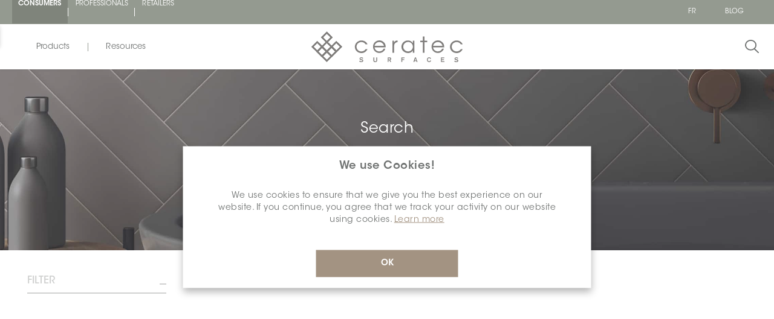

--- FILE ---
content_type: text/html; charset=utf-8
request_url: https://www.ceratec.com/en/search?viewmode=sku&specs=172&q=&advs=false&cid=1&therm=
body_size: 96457
content:



    <!-- CSS Select2 -->
    
    <!-- jQuery + JS Select2 -->
    
    <!-- ✅ Moment.js core -->
    
    <!-- ✅ French locale (must match version) -->
    
    <!-- ✅ Your script AFTER moment is loaded -->
    
    
    <!-- Add the slick-theme.css if you want default styling -->
    
    <!-- Add the slick-theme.css if you want default styling -->
    
    
    
            
    
    
<!DOCTYPE html>
<html lang="en" dir="ltr" class="html-search-page">
<head>
    <title>Ceratec Surfaces. Search</title>
    <meta http-equiv="Content-type" content="text/html;charset=UTF-8" />
    <meta name="description" content="Ceratec Surfaces Offers You World&#x2019;s Best glass mosaic tile kitchen backsplash and ceramic tiles across 7 cities in Canada like Calgary, Quebec and Toronto.Ceratec Surface vous offre les meilleurs carreaux de mosa&#xEF;que en verre pour dosseret de cuisine et carreaux de c&#xE9;ramique au monde dans 7 villes du Canada comme Calgary, Qu&#xE9;bec et Toronto." />
    <meta name="keywords" content="tiles montreal, tiles for bathroom, tiles for kitchen, tiles and sink, tiles and stone, tiles around fireplace, tiles and flooring, tiles adhesive, tiles around bathtub, tiles bathroom, tiles backsplash, tiles bathroom, wall tiles, balcony tiles, backyard tiles, canada tiles, ceramic tiles canada, online tiles, cement, tiles, cleaner tiles, design tiles, deck tiles, design for kitchen, 3d tiles, 3d wall tiles, tiles exterior, tiles edmonton, tiles quebec, tiles ottawa, tiles calgary, tiles dartmouth, tiles toronto, tiles winnipeg, tiles edges, finishing tiles for balcony, tiles for outdoor, patio, tiles for decks, tiles for sale, tiles for backsplash, tiles for kitchen, backsplash, tiles for bathrooms,  3d tiles for wall, 3d tiles for bathroom, 3d tiles for kitchen, 3d tiles stickers, 3d tiles price, 3d tiles for bedroom, 3d tiles for floor, 3d tiles and stone, 3d tiles bathroom, 3d tiles bedroom, 3d tiles black, 3d tiles bathroom design, 3d tiles catalogue, 3d tiles ceramic, 3d tiles design, 3d tiles design for bedroom, 3d tiles design for wall, 3d tiles design for floor,carrelage montr&#xE9;al, carrelage pour salle de bain, carrelage pour cuisine, carrelage et &#xE9;vier, carrelage et pierre, carrelage autour de chemin&#xE9;e, carrelage et rev&#xEA;tement de sol, carrelage adh&#xE9;sif, carrelage autour de baignoire, carrelage salle de bain, carrelage dosseret, carrelage salle de bain, carrelage mural, carrelage balcon, arri&#xE8;re-cour carreaux, carreaux canada, carreaux de c&#xE9;ramique canada, ceramic en ligne, ciment, ceramic, ceramic design, ceramic pour terrasse, design pour cuisine, tuiles 3d, tuiles muraux 3d, tuiles ext&#xE9;rieurs, tuiles edmonton, carreaux quebec, carreaux ottawa, carreaux calgary , carreaux dartmouth, carreaux toronto, carreaux winnipeg, carreaux bords, carreaux de finition pour balcon, carreaux pour ext&#xE9;rieur, patio, carreaux pour terrasses, carreaux &#xE0; vendre, carreaux pour dosseret, carreaux pour cuisine, dosseret, carreaux pour salles de bains, Carreaux 3d pour mur, carreaux 3d pour salle de bain, carreaux 3d pour cuisine, autocollants carreaux 3d, prix carreaux 3d, carreaux 3d pour chambre, carreaux 3d pour sol, carreaux 3d et pierre, carreaux 3d salle de bain, carreaux 3d chambre, carreaux 3d noir, Conception de salle de bains en carreaux 3D, catalogue de carreaux 3D, carreaux en c&#xE9;ramique 3D, conception de carreaux 3D, conception de carreaux 3D pour chambre, conception de carreaux 3D pour mur, conception de carreaux 3D pour le sol" />
    <meta name="generator" content="nopCommerce" />
    <meta name="google" content="notranslate">
    <meta name="viewport" content="width=device-width, initial-scale=1, maximum-scale=1" />
    
    

    <link rel="stylesheet" type="text/css" href="/css/ndybsa4myowjokiduhr8ga.styles.css?v=_rAjrhphUElfUJe-8TLDpmJ5Fj4" /><link rel="stylesheet" type="text/css" href="https://maxcdn.bootstrapcdn.com/bootstrap/4.0.0/css/bootstrap.min.css" />
<link rel="stylesheet" type="text/css" href="https://cdn.jsdelivr.net/npm/select2@4.1.0-rc.0/dist/css/select2.min.css" />
<link rel="stylesheet" type="text/css" href="//cdn.jsdelivr.net/npm/slick-carousel@1.8.1/slick/slick.css" />
<link rel="stylesheet" type="text/css" href="//cdn.jsdelivr.net/npm/slick-carousel@1.8.1/slick/slick-theme.css" />


    <!-- Global site tag (gtag.js) - Google Analytics -->
<script async src="https://www.googletagmanager.com/gtag/js?id=UA-71156821-5"></script>
<script>
  window.dataLayer = window.dataLayer || [];
  function gtag(){dataLayer.push(arguments);}
  gtag('js', new Date());

  gtag('config', 'UA-71156821-5');
</script>

    
    
    
    <link rel="shortcut icon" href="\icons\icons_0\favicon.ico">

        <!-- Hotjar Tracking Code for https://ceratec.com/ -->
        
            <!-- Google Tag Manager GTM consommateur -->
            <!-- Google Tag Manager -->
            

    
    <script type="text/javascript">

    // Assignation de la valeur booléenne en JavaScript
    var IsAuthenticated = false; // Convertir en minuscules

    // Afficher la valeur de la variable IsAuthenticated dans la console
    console.log('IsAuthenticated:', IsAuthenticated);

</script>



</head>

<body>
    
            <!-- Google Tag Manager (noscript) -->
            <noscript>
                <iframe src="https://www.googletagmanager.com/ns.html?id=GTM-WPPZ8Q2S"
                height="0" width="0" style="display:none;visibility:hidden"></iframe>
            </noscript>


    <div class="custom-modal-overlayer inactive open-quick-view">
        <div class="overlay-content"></div>
    </div>

    <div class="loading-overlay"></div>
    

    <!--Theme custom css -->



<div class="ajax-loading-block-window" style="display: none">
</div>
<div id="dialog-notifications-success" role="status" aria-live="polite" aria-atomic="true" title="Notification" style="display:none;">
</div>
<div id="dialog-notifications-error" role="alert" aria-live="assertive" aria-atomic="true" title="Error" style="display:none;">
</div>
<div id="dialog-notifications-warning" role="alert" aria-live="assertive" aria-atomic="true" title="Warning" style="display:none;">
</div>
<div id="bar-notification" class="bar-notification-container" role="status" aria-live="polite" aria-atomic="true" data-close="Close">
</div>



<!--[if lte IE 8]>
    <div style="clear:both;height:59px;text-align:center;position:relative;">
        <a href="http://www.microsoft.com/windows/internet-explorer/default.aspx" target="_blank">
            <img src="/Themes/Ceratec/Content/images/ie_warning.jpg" height="42" width="820" alt="You are using an outdated browser. For a faster, safer browsing experience, upgrade for free today." />
        </a>
    </div>
<![endif]-->

<div class="master-wrapper-page ">

    
    


<!--Start of Tawk.to Script-->

<!--End of Tawk.to Script-->


<div class="custom-modal Wishlist-modal Wishlist-page-modal inactive " id="WishlistModal">
    <div class="modal-inner">
        <div class="fieldsetTitle">
            <div class="title">
                Wishlists
                <span class="btn-modal other close-modal-top">x</span>
            </div>
        </div>
        <div class="fieldsetTexte">
            <div class="texte">
                Save and organize your favorite products as you wish by signing up for a Ceratec Surfaces account.
                It's simple, fast and free!
                <svg xmlns="http://www.w3.org/2000/svg" width="25.351" height="22.32" viewBox="0 0 25.351 22.32">
                    <path id="Tracé_1551" data-name="Tracé 1551" d="M23.074,30.55a6.95,6.95,0,0,0-9.828.005l-.686.687-.7-.7a6.943,6.943,0,1,0-9.818,9.819l9.993,9.994a.713.713,0,0,0,1.011.005l10.015-9.978a6.964,6.964,0,0,0,.011-9.835Zm-1.022,8.818-9.509,9.473L3.055,39.352a5.509,5.509,0,1,1,7.79-7.791l1.2,1.2a.716.716,0,0,0,1.016,0l1.192-1.192a5.513,5.513,0,0,1,7.8,7.8Z" transform="translate(0.125 -28.376)" fill="#707372" stroke="#707372" stroke-width="0.25" />
                </svg>
            </div>
        </div>
        <div class="crete-wishlist-btn">
            <div class="d-block">
                <div class="Wishlist-register">
                    <div class="buttons">
                        <input type="button" id=""
                               class="button-filled-beige" value="Sign up"
                               onclick="location.href='/en/login?returnUrl=%2Fen%2Fsearch%3Fviewmode%3Dsku%26specs%3D172%26q%3D%26advs%3Dfalse%26cid%3D1%26therm%3D'" />
                    </div>
                </div>
            </div>
        </div>
    </div>
</div>

<div id="JSheader" class="header">
    
    <div class="header-upper">
        <div class="overlayOffCanvas"></div>
        <div class="header-ceratec  consumerHeader ">
            <div class="header-ceratec-left block-desktop">
                <ul>
                    <li>
                        <a href="https://Ceratec.com/en" rel="noopener" target="_self" class="consumer" onclick="setLog('Description: Logs the click on the Consumer link in the top menu (TopMenu).', 'Page: TopMenu, Action: Click-ConsumerLink','Metric','ClickConsumerLink');">CONSUMERS</a>
                    </li>
                    <li>
                        <a href="https://pro.ceratec.com/en" rel="noopener" target="_self" class="" onclick="setLog('Description: Logs the click on the Professional link in the top menu (TopMenu).', 'Page: TopMenu, Action: Click-ProfessionalLink','Metric','ClickProfessionalLink');">PROFESSIONALS</a>
                    </li>
                    <li>
                        <a href="https://Shop.ceratec.com/en" rel="noopener" target="_self" class="" onclick="setLog('Description: Logs the click on the ShopStore link in the top menu (TopMenu).', 'Page: TopMenu, Action: Click-ShopStoreLink','Metric','HomePageClickShopStoreLink');">RETAILERS</a>
                    </li>
                </ul>
            </div>
            <div class="header-ceratec-left block-mobile">
                <div>
                    <select class="form-control  consumereader " onChange="window.location.href=this.value">
                            <option value="https://Ceratec.com/en" class="consumer" selected>
                                CONSUMERS
                            </option>
                            <option value='https://pro.ceratec.com/en' target="_blank">
                                PROFESSIONALS
                            </option>
                            <option value="https://Shop.ceratec.com/en" target="_blank">
                                RETAILERS
                            </option>
                    </select>
                </div>

            </div>
            <div class="header-ceratec-right ">
                <div class="header-ceratec-right-menu desktop">
                    

    <div>
            <ul class="m-0">
                        <li>
                            <a href="https://www.ceratec.com/en/changelanguage/2?returnUrl=%2Fen%2Fsearch%3Fviewmode%3Dsku%26specs%3D172%26q%3D%26advs%3Dfalse%26cid%3D1%26therm%3D" title="Francais">
                                <span class="language-selector">FR</span>
                            </a>
                        </li>
            </ul>
    </div>

                </div>
                        <div class="header-ceratec-right-menu-blog desktop">
                            <span>
                                <a href="/blog" class="" title="Blog">
                                    <span>Blog</span>
                                </a>
                            </span>
                        </div>
                <div class="header-ceratec-right-menu-account hintAccount ga-event-login" style="display:none">
                    






    <li><a href="/en/login?returnUrl=%2Fen%2Fsearch%3Fviewmode%3Dsku%26specs%3D172%26q%3D%26advs%3Dfalse%26cid%3D1%26therm%3D" class="ico-login">SIGN IN</a></li>







                </div>
            </div>
        </div>
        
    </div>

    <div class="header-lower">
        <div class="position-fixed">
            <div class="header-left">
                

<style type="text/css">
    :root {
        --store-color: #949A90;
        --store-colorSelected: #7F847B;
    }
</style>

<div class="menu-bar">
    <button id="produits" class="toggle-menu" onclick="setLog('Description: Logs the click on the Products menu in the Menu section on the default page.', 'Section: Menu Action: Click-menuProduits','Metric','TopMenuClickMenuProduits');">Products</button>
    <button id="resources" class="toggle-menu" onclick="setLog('Description: Logs the click on the Resources menu in the Menu section on the default page.', 'Section: Menu Action: Click-menuResources','Metric','TopMenuClickMenuResources');">Resources</button>
</div>

<div class="menu-panel">
    <div class="menu-sections menu-section-featured">
        <div class="menu-title-featured">Featured </div>
            <a href="/AllShops" title="Featured">
                <div class="menu-item-featured">
                    <div class="menu-title-item-featured">
                        <div class="menu-title-center">
                        </div>
                    </div>
                    <img src="https://photos.ceratec.com/cdn-cgi/image/width=600,height=600,quality=50/Photos/TopMenu/Consumer_New-Feature_En.svg" alt="Image du menu ceratecMenuitem.Featured.finfadealer">
                </div>
            </a>
    </div>
    <div class="menu-sections ">
        <div class="menu-buttons">
            <button class="menu-button" data-target="menu-produits-section" onclick="setLog('Description: Logs the click on the Products menu in the Menu-menuOpen section on the default page.', 'Section: Menu-menuOpen Action: Click-menuProduits','Metric','TopMenuClickMenuProduit');">Products</button>
            <button class="menu-button" data-target="menu-resources-section" onclick="setLog('Description: Logs the click on the Resources menu in the Menu-menuOpen section on the default page.', 'Section: Menu-menuOpen Action: Click-menuResources','Metric','TopMenuClickMenuResources2');">Resources</button>
        </div>
        <div class="menu-item-section">
            <div class="menu-produits-section default-section">

                <ul>
                        <li class="sub-menu-toggle" onclick="setLog('Description: Logs the click on the openCategory- element in the sub-menu-produits-toggle section on the default page.', 'Section: sub-menu-produits-toggle Action: Click-openCategory-' + 'TILES','Metric','TopMenuClickMenuProduitopenCategory');">

                            <span>TILES</span>
                                            <div class="sublist-toggle"></div>
                                            <div class="list-container">
                                                <div class="menu-all">
                                            <a class="image-text" onclick="setLog('Description: Logs the click on menu-all in the Menu-produits-Open section on the default page.', 'Section: Menu-produits-Open Action: Click-menu-all','Metric','TopMenuClickMenuProduitAll');" href="/en/tiles">View all</a>
                                                </div>
                                                <ul class="sublist sub-menu level-0">
                                                        <li class="sublist-li">
                                                    <a onclick="setLog('Description: Logs the click on sublist- in the Menu-produits-Open section on the default page.', 'Section: Menu-produits-Open Action: Click-sublist-' + 'Floor','Metric','TopMenuClickProduitsSublist');" );" href="/en/floor">
                                                                <div class="image-container">
                                                                    <img src="https://photos.ceratec.com/cdn-cgi/image/width=600,height=600,quality=50/Photos/TopMenu/Tile_Floor.jpg" alt="floor">
                                                                    <div class="image-text">
                                                                        Floor
                                                                    </div>
                                                                </div>
                                                            </a>
                                                        </li>
                                                        <li class="sublist-li">
                                                    <a onclick="setLog('Description: Logs the click on sublist- in the Menu-produits-Open section on the default page.', 'Section: Menu-produits-Open Action: Click-sublist-' + 'Wall','Metric','TopMenuClickProduitsSublist');" );" href="/en/wall">
                                                                <div class="image-container">
                                                                    <img src="https://photos.ceratec.com/cdn-cgi/image/width=600,height=600,quality=50/Photos/TopMenu/Tile_Wall.jpg" alt="wall">
                                                                    <div class="image-text">
                                                                        Wall
                                                                    </div>
                                                                </div>
                                                            </a>
                                                        </li>
                                                        <li class="sublist-li">
                                                    <a onclick="setLog('Description: Logs the click on sublist- in the Menu-produits-Open section on the default page.', 'Section: Menu-produits-Open Action: Click-sublist-' + 'Mosaics','Metric','TopMenuClickProduitsSublist');" );" href="/en/mosaics">
                                                                <div class="image-container">
                                                                    <img src="https://photos.ceratec.com/cdn-cgi/image/width=600,height=600,quality=50/Photos/TopMenu/Tile_Mosaics.jpg" alt="mosaics">
                                                                    <div class="image-text">
                                                                        Mosaics
                                                                    </div>
                                                                </div>
                                                            </a>
                                                        </li>
                                                        <li class="sublist-li">
                                                    <a onclick="setLog('Description: Logs the click on sublist- in the Menu-produits-Open section on the default page.', 'Section: Menu-produits-Open Action: Click-sublist-' + 'Extra Large','Metric','TopMenuClickProduitsSublist');" );" href="/en/xxl">
                                                                <div class="image-container">
                                                                    <img src="https://photos.ceratec.com/cdn-cgi/image/width=600,height=600,quality=50/Photos/TopMenu/Tile_XXL.jpg" alt="xxl">
                                                                    <div class="image-text">
                                                                        Extra Large
                                                                    </div>
                                                                </div>
                                                            </a>
                                                        </li>
                                                        <li class="sublist-li">
                                                    <a onclick="setLog('Description: Logs the click on sublist- in the Menu-produits-Open section on the default page.', 'Section: Menu-produits-Open Action: Click-sublist-' + 'Promotions','Metric','TopMenuClickProduitsSublist');" );" href="/en/promotions">
                                                                <div class="image-container">
                                                                    <img src="https://photos.ceratec.com/cdn-cgi/image/width=600,height=600,quality=50/Photos/TopMenu/Tile_Promotions.jpg" alt="promotions">
                                                                    <div class="image-text">
                                                                        Promotions
                                                                    </div>
                                                                </div>
                                                            </a>
                                                        </li>
                                                </ul>
                                            </div>
                        </li>
                        <li class="sub-menu-toggle" onclick="setLog('Description: Logs the click on the openCategory- element in the sub-menu-produits-toggle section on the default page.', 'Section: sub-menu-produits-toggle Action: Click-openCategory-' + 'VINYL','Metric','TopMenuClickMenuProduitopenCategory');">

                            <span>VINYL</span>
                                            <div class="sublist-toggle"></div>
                                            <div class="list-container">
                                                <div class="menu-all">
                                            <a class="image-text" onclick="setLog('Description: Logs the click on menu-all in the Menu-produits-Open section on the default page.', 'Section: Menu-produits-Open Action: Click-menu-all','Metric','TopMenuClickMenuProduitAll');" href="/en/vinyls">View all</a>
                                                </div>
                                                <ul class="sublist sub-menu level-1">
                                                        <li class="sublist-li">
                                                    <a onclick="setLog('Description: Logs the click on sublist- in the Menu-produits-Open section on the default page.', 'Section: Menu-produits-Open Action: Click-sublist-' + 'Plank (LVP)','Metric','TopMenuClickProduitsSublist');" );" href="/en/plank-lvp">
                                                                <div class="image-container">
                                                                    <img src="https://photos.ceratec.com/cdn-cgi/image/width=600,height=600,quality=50/Photos/TopMenu/Vinyl_LVP.jpg" alt="plank-lvp">
                                                                    <div class="image-text">
                                                                        Plank (LVP)
                                                                    </div>
                                                                </div>
                                                            </a>
                                                        </li>
                                                        <li class="sublist-li">
                                                    <a onclick="setLog('Description: Logs the click on sublist- in the Menu-produits-Open section on the default page.', 'Section: Menu-produits-Open Action: Click-sublist-' + 'Tile (LVT)','Metric','TopMenuClickProduitsSublist');" );" href="/en/tile-lvt">
                                                                <div class="image-container">
                                                                    <img src="https://photos.ceratec.com/cdn-cgi/image/width=600,height=600,quality=50/Photos/TopMenu/Vinyl_LVT.jpg" alt="tile-lvt">
                                                                    <div class="image-text">
                                                                        Tile (LVT)
                                                                    </div>
                                                                </div>
                                                            </a>
                                                        </li>
                                                        <li class="sublist-li">
                                                    <a onclick="setLog('Description: Logs the click on sublist- in the Menu-produits-Open section on the default page.', 'Section: Menu-produits-Open Action: Click-sublist-' + 'Roll','Metric','TopMenuClickProduitsSublist');" );" href="/en/roll">
                                                                <div class="image-container">
                                                                    <img src="https://photos.ceratec.com/cdn-cgi/image/width=600,height=600,quality=50/Photos/TopMenu/Vinyl_Roll.jpg" alt="roll">
                                                                    <div class="image-text">
                                                                        Roll
                                                                    </div>
                                                                </div>
                                                            </a>
                                                        </li>
                                                        <li class="sublist-li">
                                                    <a onclick="setLog('Description: Logs the click on sublist- in the Menu-produits-Open section on the default page.', 'Section: Menu-produits-Open Action: Click-sublist-' + 'Promotions','Metric','TopMenuClickProduitsSublist');" );" href="/en/promotions-2">
                                                                <div class="image-container">
                                                                    <img src="https://photos.ceratec.com/cdn-cgi/image/width=600,height=600,quality=50/Photos/TopMenu/Vinyl_Promotions.jpg" alt="promotions-2">
                                                                    <div class="image-text">
                                                                        Promotions
                                                                    </div>
                                                                </div>
                                                            </a>
                                                        </li>
                                                </ul>
                                            </div>
                        </li>
                        <li class="sub-menu-toggle" onclick="setLog('Description: Logs the click on the openCategory- element in the sub-menu-produits-toggle section on the default page.', 'Section: sub-menu-produits-toggle Action: Click-openCategory-' + 'INSTALLATION SYSTEMS','Metric','TopMenuClickMenuProduitopenCategory');">

                            <span>INSTALLATION SYSTEMS</span>
                                            <div class="sublist-toggle"></div>
                                            <div class="list-container">
                                                <div class="menu-all">
                                            <a class="image-text" onclick="setLog('Description: Logs the click on menu-all in the Menu-produits-Open section on the default page.', 'Section: Menu-produits-Open Action: Click-menu-all','Metric','TopMenuClickMenuProduitAll');" href="/en/installation-systems">View all</a>
                                                </div>
                                                <ul class="sublist sub-menu level-2">
                                                        <li class="sublist-li">
                                                    <a onclick="setLog('Description: Logs the click on sublist- in the Menu-produits-Open section on the default page.', 'Section: Menu-produits-Open Action: Click-sublist-' + 'Cleaning and Care Products','Metric','TopMenuClickProduitsSublist');" );" href="/en/maintenance-and-cleaning-products">
                                                                <div class="image-container">
                                                                    <img src="https://photos.ceratec.com/cdn-cgi/image/width=600,height=600,quality=50/Photos/TopMenu/IS_maintenance-and-cleaning-products.jpg" alt="maintenance-and-cleaning-products">
                                                                    <div class="image-text">
                                                                        Cleaning and Care Products
                                                                    </div>
                                                                </div>
                                                            </a>
                                                        </li>
                                                        <li class="sublist-li">
                                                    <a onclick="setLog('Description: Logs the click on sublist- in the Menu-produits-Open section on the default page.', 'Section: Menu-produits-Open Action: Click-sublist-' + 'Membranes and Floor Warmings','Metric','TopMenuClickProduitsSublist');" );" href="/en/membrane-and-heated-floors">
                                                                <div class="image-container">
                                                                    <img src="https://photos.ceratec.com/cdn-cgi/image/width=600,height=600,quality=50/Photos/TopMenu/IS_membrane-and-heated-floors.jpg" alt="membrane-and-heated-floors">
                                                                    <div class="image-text">
                                                                        Membranes and Floor Warmings
                                                                    </div>
                                                                </div>
                                                            </a>
                                                        </li>
                                                        <li class="sublist-li">
                                                    <a onclick="setLog('Description: Logs the click on sublist- in the Menu-produits-Open section on the default page.', 'Section: Menu-produits-Open Action: Click-sublist-' + 'Moldings and Profiles','Metric','TopMenuClickProduitsSublist');" );" href="/en/mouldings-and-profiles">
                                                                <div class="image-container">
                                                                    <img src="https://photos.ceratec.com/cdn-cgi/image/width=600,height=600,quality=50/Photos/TopMenu/IS_mouldings-and-profiles.jpg" alt="mouldings-and-profiles">
                                                                    <div class="image-text">
                                                                        Moldings and Profiles
                                                                    </div>
                                                                </div>
                                                            </a>
                                                        </li>
                                                        <li class="sublist-li">
                                                    <a onclick="setLog('Description: Logs the click on sublist- in the Menu-produits-Open section on the default page.', 'Section: Menu-produits-Open Action: Click-sublist-' + 'Tools and Accessories','Metric','TopMenuClickProduitsSublist');" );" href="/en/tools-and-accessories">
                                                                <div class="image-container">
                                                                    <img src="https://photos.ceratec.com/cdn-cgi/image/width=600,height=600,quality=50/Photos/TopMenu/IS_tools-and-accessories.jpg" alt="tools-and-accessories">
                                                                    <div class="image-text">
                                                                        Tools and Accessories
                                                                    </div>
                                                                </div>
                                                            </a>
                                                        </li>
                                                        <li class="sublist-li">
                                                    <a onclick="setLog('Description: Logs the click on sublist- in the Menu-produits-Open section on the default page.', 'Section: Menu-produits-Open Action: Click-sublist-' + 'Setting Materials','Metric','TopMenuClickProduitsSublist');" );" href="/en/setting-materials">
                                                                <div class="image-container">
                                                                    <img src="https://photos.ceratec.com/cdn-cgi/image/width=600,height=600,quality=50/Photos/TopMenu/IS_setting-materials.jpg" alt="setting-materials">
                                                                    <div class="image-text">
                                                                        Setting Materials
                                                                    </div>
                                                                </div>
                                                            </a>
                                                        </li>
                                                        <li class="sublist-li">
                                                    <a onclick="setLog('Description: Logs the click on sublist- in the Menu-produits-Open section on the default page.', 'Section: Menu-produits-Open Action: Click-sublist-' + 'Structural and Shower Systems','Metric','TopMenuClickProduitsSublist');" );" href="/en/shower-and-structural-systems">
                                                                <div class="image-container">
                                                                    <img src="https://photos.ceratec.com/cdn-cgi/image/width=600,height=600,quality=50/Photos/TopMenu/IS_shower-and-structural-systems.jpg" alt="shower-and-structural-systems">
                                                                    <div class="image-text">
                                                                        Structural and Shower Systems
                                                                    </div>
                                                                </div>
                                                            </a>
                                                        </li>
                                                </ul>
                                            </div>
                        </li>
                </ul>
            </div>

            <div class="menu-resources-section">
                <!-- Contenu de la section Resources -->
                <ul>
                        <li class="sub-menu-toggle noChevronRight-White">
                            <a onclick="setLog('Description: Logs the click on sublist- in the Menu-produits-Open section on the default page. Content of the Resources section.', 'Section: Menu-produits-Open Action: Click-sublist-' + 'CeratecMenuItem.Resources.blog','Metric','TopMenuClicksublist');" );" href="/en/blog">
                                <span>Blog</span>
                            </a>
                        </li>
                        <li class="sub-menu-toggle noChevronRight-White">
                            <a onclick="setLog('Description: Logs the click on sublist- in the Menu-produits-Open section on the default page. Content of the Resources section.', 'Section: Menu-produits-Open Action: Click-sublist-' + 'CeratecMenuItem.Resources.careers','Metric','TopMenuClicksublist');" );" href="/en/careers">
                                <span>Careers</span>
                            </a>
                        </li>
                        <li class="sub-menu-toggle noChevronRight-White">
                            <a onclick="setLog('Description: Logs the click on sublist- in the Menu-produits-Open section on the default page. Content of the Resources section.', 'Section: Menu-produits-Open Action: Click-sublist-' + 'CeratecMenuItem.Resources.reach-us','Metric','TopMenuClicksublist');" );" href="/en/reach-us">
                                <span>Reach Us</span>
                            </a>
                        </li>
                        <li class="sub-menu-toggle noChevronRight-White">
                            <a onclick="setLog('Description: Logs the click on sublist- in the Menu-produits-Open section on the default page. Content of the Resources section.', 'Section: Menu-produits-Open Action: Click-sublist-' + 'CeratecMenuItem.Resources.About','Metric','TopMenuClicksublist');" );" href="/en/about-ceratec">
                                <span>About</span>
                            </a>
                        </li>
                </ul>
            </div>
        </div>
    </div>
</div>


<div class="menu-title-mobile" id="nav-icon3">
    <div>
        <span></span>
        <span></span>
        <span></span>
        <span></span>
    </div>
</div>

<div class="menu-mobile">
    <div class="menu-buttons-mobile">
		<button class="menu-button-mobile" data-target="menu-produits-section-mobile">Products</button>
		<button class="menu-button-mobile" data-target="menu-resources-section-mobile">Resources</button>
    </div>

    <div class="menu-sections">
        <div class="menu-produits-section-mobile default-section">
            <ul class="menu-responsive">

                    <li class="sub-menu-toggle">

                        <span>TILES</span>
                                        <div class="sublist-toggle"></div>
                                        <div class="list-container">
                                            <div class="menu-all">
                                                <a class="image-text" href="/en/tiles">View all</a>
                                            </div>
                                            <ul class="sublist sub-menu level-0">
                                                    <li class="sublist-li">
                                                        <a class="image-text" href="/en/floor">Floor</a>
                                                    </li>
                                                    <li class="sublist-li">
                                                        <a class="image-text" href="/en/wall">Wall</a>
                                                    </li>
                                                    <li class="sublist-li">
                                                        <a class="image-text" href="/en/mosaics">Mosaics</a>
                                                    </li>
                                                    <li class="sublist-li">
                                                        <a class="image-text" href="/en/xxl">Extra Large</a>
                                                    </li>
                                                    <li class="sublist-li">
                                                        <a class="image-text" href="/en/promotions">Promotions</a>
                                                    </li>
                                            </ul>
                                        </div>
                    </li>
                    <li class="sub-menu-toggle">

                        <span>VINYL</span>
                                        <div class="sublist-toggle"></div>
                                        <div class="list-container">
                                            <div class="menu-all">
                                                <a class="image-text" href="/en/vinyls">View all</a>
                                            </div>
                                            <ul class="sublist sub-menu level-1">
                                                    <li class="sublist-li">
                                                        <a class="image-text" href="/en/plank-lvp">Plank (LVP)</a>
                                                    </li>
                                                    <li class="sublist-li">
                                                        <a class="image-text" href="/en/tile-lvt">Tile (LVT)</a>
                                                    </li>
                                                    <li class="sublist-li">
                                                        <a class="image-text" href="/en/roll">Roll</a>
                                                    </li>
                                                    <li class="sublist-li">
                                                        <a class="image-text" href="/en/promotions-2">Promotions</a>
                                                    </li>
                                            </ul>
                                        </div>
                    </li>
                    <li class="sub-menu-toggle">

                        <span>INSTALLATION SYSTEMS</span>
                                        <div class="sublist-toggle"></div>
                                        <div class="list-container">
                                            <div class="menu-all">
                                                <a class="image-text" href="/en/installation-systems">View all</a>
                                            </div>
                                            <ul class="sublist sub-menu level-2">
                                                    <li class="sublist-li">
                                                        <a class="image-text" href="/en/maintenance-and-cleaning-products">Cleaning and Care Products</a>
                                                    </li>
                                                    <li class="sublist-li">
                                                        <a class="image-text" href="/en/membrane-and-heated-floors">Membranes and Floor Warmings</a>
                                                    </li>
                                                    <li class="sublist-li">
                                                        <a class="image-text" href="/en/mouldings-and-profiles">Moldings and Profiles</a>
                                                    </li>
                                                    <li class="sublist-li">
                                                        <a class="image-text" href="/en/tools-and-accessories">Tools and Accessories</a>
                                                    </li>
                                                    <li class="sublist-li">
                                                        <a class="image-text" href="/en/setting-materials">Setting Materials</a>
                                                    </li>
                                                    <li class="sublist-li">
                                                        <a class="image-text" href="/en/shower-and-structural-systems">Structural and Shower Systems</a>
                                                    </li>
                                            </ul>
                                        </div>
                    </li>
            </ul>
        </div>
        <div class="menu-resources-section-mobile">
            <!-- Contenu de la section Resources -->
            <ul>
                    <li class="sub-menu-toggle noChevronRight-White">
                        <a href="/en/blog">
                            <span>Blog</span>
                        </a>
                    </li>
                    <li class="sub-menu-toggle noChevronRight-White">
                        <a href="/en/careers">
                            <span>Careers</span>
                        </a>
                    </li>
                    <li class="sub-menu-toggle noChevronRight-White">
                        <a href="/en/reach-us">
                            <span>Reach Us</span>
                        </a>
                    </li>
                    <li class="sub-menu-toggle noChevronRight-White">
                        <a href="/en/about-ceratec">
                            <span>About</span>
                        </a>
                    </li>
            </ul>
        </div>
    </div>
    <div class="menu-section-featured">
        <div class="menu-title-featured">Featured </div>
            <a href="/AllShops" title="Featured">
                <div class="menu-item-featured">
                    <div class="menu-title-item-featured">
                        <div class="menu-title-center">
                        </div>
                    </div>
                    <img src="https://photos.ceratec.com/cdn-cgi/image/width=600,height=600,quality=50/Photos/TopMenu/Consumer_New-Feature_En.svg" alt="Image du menu">
                </div>
            </a>
    </div>
    <div class="bottomLinks">
        <div class="blockLinks">
            <div class="blockLink d-flex row">  

    <div>
            <ul class="m-0">
                        <li>
                            <a href="https://www.ceratec.com/en/changelanguage/2?returnUrl=%2Fen%2Fsearch%3Fviewmode%3Dsku%26specs%3D172%26q%3D%26advs%3Dfalse%26cid%3D1%26therm%3D" title="Francais">
                                <span class="language-selector">FR</span>
                            </a>
                        </li>
            </ul>
    </div>
</div>
                <div class="blockLink d-flex row">
                    <span>
                        <a href="/blog" class="" title="Blog">
                            <span>Blog</span>
                        </a>
                    </span>
                </div>
                <div class="blockLink d-flex row">
                    <span>
                        <a href="/AllShops" class="" title="Find a store">
                            <span>Find a dealer</span>
                        </a>
                    </span>
                </div>
            <div class="blockLink d-flex row">
                <span>
                </span>
            </div>

        </div>
    </div>
</div>








            </div>
            <div class="header-center">
                <a class="logo" href="/">

    <img title="" alt="Ceratec" src="/Themes/_Sass/Content/img/Ceratec_Logo.svg">
</a>

            </div>
            <div class="header-right">
                <div class="search-wrap">
                    <span title="Search">
                        <svg xmlns="http://www.w3.org/2000/svg" width="22.529" height="22.529" viewBox="0 0 22.529 22.529">
                            <path id="search" d="M22.394,20.841,16.122,14.56a8.353,8.353,0,0,0,2.591-6.024A8.715,8.715,0,0,0,9.848,0,8.715,8.715,0,0,0,.983,8.536a8.715,8.715,0,0,0,8.865,8.536,9.032,9.032,0,0,0,5.65-1.964l6.288,6.3a.434.434,0,0,0,.6.011A.4.4,0,0,0,22.394,20.841ZM9.848,16.259A7.885,7.885,0,0,1,1.827,8.536,7.885,7.885,0,0,1,9.848.813a7.885,7.885,0,0,1,8.021,7.723A7.885,7.885,0,0,1,9.848,16.259Z" transform="translate(-0.483 0.5)" fill="#707372" stroke="#707372" stroke-width="1" />
                        </svg>
                    </span>
                </div>
                <div class="search-box store-search-box">
                    




<style>


</style>

<form method="get" id="small-search-box-form" action="/en/search">
        <div class="SearchBoxContaineur">
            <div class="wrap">
                <div id="hintNowrapInput" class="nowrap-input">
                    <div class="vl"></div>
                    <input type="search" class="search-box-text" id="small-searchterms" autocomplete="off" name="q" placeholder="Search" aria-label="Search store" />

                    <div class="buttons">
                        <input type="submit" id="small-searchterms-submitButton" class="button-filled search-button " value="" placeholder="Search" aria-label="Search" />



                        

                    </div>
                    <div class="close-btn" ></div>
                </div>
            </div>
        </div>
            
            
</form>








                </div>
                <div class="header-right-mobile">
                    

<style type="text/css">
    :root {
        --store-color: #949A90;
        --store-colorSelected: #7F847B;
    }
</style>

<div class="menu-bar">
    <button id="produits" class="toggle-menu" onclick="setLog('Description: Logs the click on the Products menu in the Menu section on the default page.', 'Section: Menu Action: Click-menuProduits','Metric','TopMenuClickMenuProduits');">Products</button>
    <button id="resources" class="toggle-menu" onclick="setLog('Description: Logs the click on the Resources menu in the Menu section on the default page.', 'Section: Menu Action: Click-menuResources','Metric','TopMenuClickMenuResources');">Resources</button>
</div>

<div class="menu-panel">
    <div class="menu-sections menu-section-featured">
        <div class="menu-title-featured">Featured </div>
            <a href="/AllShops" title="Featured">
                <div class="menu-item-featured">
                    <div class="menu-title-item-featured">
                        <div class="menu-title-center">
                        </div>
                    </div>
                    <img src="https://photos.ceratec.com/cdn-cgi/image/width=600,height=600,quality=50/Photos/TopMenu/Consumer_New-Feature_En.svg" alt="Image du menu ceratecMenuitem.Featured.finfadealer">
                </div>
            </a>
    </div>
    <div class="menu-sections ">
        <div class="menu-buttons">
            <button class="menu-button" data-target="menu-produits-section" onclick="setLog('Description: Logs the click on the Products menu in the Menu-menuOpen section on the default page.', 'Section: Menu-menuOpen Action: Click-menuProduits','Metric','TopMenuClickMenuProduit');">Products</button>
            <button class="menu-button" data-target="menu-resources-section" onclick="setLog('Description: Logs the click on the Resources menu in the Menu-menuOpen section on the default page.', 'Section: Menu-menuOpen Action: Click-menuResources','Metric','TopMenuClickMenuResources2');">Resources</button>
        </div>
        <div class="menu-item-section">
            <div class="menu-produits-section default-section">

                <ul>
                        <li class="sub-menu-toggle" onclick="setLog('Description: Logs the click on the openCategory- element in the sub-menu-produits-toggle section on the default page.', 'Section: sub-menu-produits-toggle Action: Click-openCategory-' + 'TILES','Metric','TopMenuClickMenuProduitopenCategory');">

                            <span>TILES</span>
                                            <div class="sublist-toggle"></div>
                                            <div class="list-container">
                                                <div class="menu-all">
                                            <a class="image-text" onclick="setLog('Description: Logs the click on menu-all in the Menu-produits-Open section on the default page.', 'Section: Menu-produits-Open Action: Click-menu-all','Metric','TopMenuClickMenuProduitAll');" href="/en/tiles">View all</a>
                                                </div>
                                                <ul class="sublist sub-menu level-0">
                                                        <li class="sublist-li">
                                                    <a onclick="setLog('Description: Logs the click on sublist- in the Menu-produits-Open section on the default page.', 'Section: Menu-produits-Open Action: Click-sublist-' + 'Floor','Metric','TopMenuClickProduitsSublist');" );" href="/en/floor">
                                                                <div class="image-container">
                                                                    <img src="https://photos.ceratec.com/cdn-cgi/image/width=600,height=600,quality=50/Photos/TopMenu/Tile_Floor.jpg" alt="floor">
                                                                    <div class="image-text">
                                                                        Floor
                                                                    </div>
                                                                </div>
                                                            </a>
                                                        </li>
                                                        <li class="sublist-li">
                                                    <a onclick="setLog('Description: Logs the click on sublist- in the Menu-produits-Open section on the default page.', 'Section: Menu-produits-Open Action: Click-sublist-' + 'Wall','Metric','TopMenuClickProduitsSublist');" );" href="/en/wall">
                                                                <div class="image-container">
                                                                    <img src="https://photos.ceratec.com/cdn-cgi/image/width=600,height=600,quality=50/Photos/TopMenu/Tile_Wall.jpg" alt="wall">
                                                                    <div class="image-text">
                                                                        Wall
                                                                    </div>
                                                                </div>
                                                            </a>
                                                        </li>
                                                        <li class="sublist-li">
                                                    <a onclick="setLog('Description: Logs the click on sublist- in the Menu-produits-Open section on the default page.', 'Section: Menu-produits-Open Action: Click-sublist-' + 'Mosaics','Metric','TopMenuClickProduitsSublist');" );" href="/en/mosaics">
                                                                <div class="image-container">
                                                                    <img src="https://photos.ceratec.com/cdn-cgi/image/width=600,height=600,quality=50/Photos/TopMenu/Tile_Mosaics.jpg" alt="mosaics">
                                                                    <div class="image-text">
                                                                        Mosaics
                                                                    </div>
                                                                </div>
                                                            </a>
                                                        </li>
                                                        <li class="sublist-li">
                                                    <a onclick="setLog('Description: Logs the click on sublist- in the Menu-produits-Open section on the default page.', 'Section: Menu-produits-Open Action: Click-sublist-' + 'Extra Large','Metric','TopMenuClickProduitsSublist');" );" href="/en/xxl">
                                                                <div class="image-container">
                                                                    <img src="https://photos.ceratec.com/cdn-cgi/image/width=600,height=600,quality=50/Photos/TopMenu/Tile_XXL.jpg" alt="xxl">
                                                                    <div class="image-text">
                                                                        Extra Large
                                                                    </div>
                                                                </div>
                                                            </a>
                                                        </li>
                                                        <li class="sublist-li">
                                                    <a onclick="setLog('Description: Logs the click on sublist- in the Menu-produits-Open section on the default page.', 'Section: Menu-produits-Open Action: Click-sublist-' + 'Promotions','Metric','TopMenuClickProduitsSublist');" );" href="/en/promotions">
                                                                <div class="image-container">
                                                                    <img src="https://photos.ceratec.com/cdn-cgi/image/width=600,height=600,quality=50/Photos/TopMenu/Tile_Promotions.jpg" alt="promotions">
                                                                    <div class="image-text">
                                                                        Promotions
                                                                    </div>
                                                                </div>
                                                            </a>
                                                        </li>
                                                </ul>
                                            </div>
                        </li>
                        <li class="sub-menu-toggle" onclick="setLog('Description: Logs the click on the openCategory- element in the sub-menu-produits-toggle section on the default page.', 'Section: sub-menu-produits-toggle Action: Click-openCategory-' + 'VINYL','Metric','TopMenuClickMenuProduitopenCategory');">

                            <span>VINYL</span>
                                            <div class="sublist-toggle"></div>
                                            <div class="list-container">
                                                <div class="menu-all">
                                            <a class="image-text" onclick="setLog('Description: Logs the click on menu-all in the Menu-produits-Open section on the default page.', 'Section: Menu-produits-Open Action: Click-menu-all','Metric','TopMenuClickMenuProduitAll');" href="/en/vinyls">View all</a>
                                                </div>
                                                <ul class="sublist sub-menu level-1">
                                                        <li class="sublist-li">
                                                    <a onclick="setLog('Description: Logs the click on sublist- in the Menu-produits-Open section on the default page.', 'Section: Menu-produits-Open Action: Click-sublist-' + 'Plank (LVP)','Metric','TopMenuClickProduitsSublist');" );" href="/en/plank-lvp">
                                                                <div class="image-container">
                                                                    <img src="https://photos.ceratec.com/cdn-cgi/image/width=600,height=600,quality=50/Photos/TopMenu/Vinyl_LVP.jpg" alt="plank-lvp">
                                                                    <div class="image-text">
                                                                        Plank (LVP)
                                                                    </div>
                                                                </div>
                                                            </a>
                                                        </li>
                                                        <li class="sublist-li">
                                                    <a onclick="setLog('Description: Logs the click on sublist- in the Menu-produits-Open section on the default page.', 'Section: Menu-produits-Open Action: Click-sublist-' + 'Tile (LVT)','Metric','TopMenuClickProduitsSublist');" );" href="/en/tile-lvt">
                                                                <div class="image-container">
                                                                    <img src="https://photos.ceratec.com/cdn-cgi/image/width=600,height=600,quality=50/Photos/TopMenu/Vinyl_LVT.jpg" alt="tile-lvt">
                                                                    <div class="image-text">
                                                                        Tile (LVT)
                                                                    </div>
                                                                </div>
                                                            </a>
                                                        </li>
                                                        <li class="sublist-li">
                                                    <a onclick="setLog('Description: Logs the click on sublist- in the Menu-produits-Open section on the default page.', 'Section: Menu-produits-Open Action: Click-sublist-' + 'Roll','Metric','TopMenuClickProduitsSublist');" );" href="/en/roll">
                                                                <div class="image-container">
                                                                    <img src="https://photos.ceratec.com/cdn-cgi/image/width=600,height=600,quality=50/Photos/TopMenu/Vinyl_Roll.jpg" alt="roll">
                                                                    <div class="image-text">
                                                                        Roll
                                                                    </div>
                                                                </div>
                                                            </a>
                                                        </li>
                                                        <li class="sublist-li">
                                                    <a onclick="setLog('Description: Logs the click on sublist- in the Menu-produits-Open section on the default page.', 'Section: Menu-produits-Open Action: Click-sublist-' + 'Promotions','Metric','TopMenuClickProduitsSublist');" );" href="/en/promotions-2">
                                                                <div class="image-container">
                                                                    <img src="https://photos.ceratec.com/cdn-cgi/image/width=600,height=600,quality=50/Photos/TopMenu/Vinyl_Promotions.jpg" alt="promotions-2">
                                                                    <div class="image-text">
                                                                        Promotions
                                                                    </div>
                                                                </div>
                                                            </a>
                                                        </li>
                                                </ul>
                                            </div>
                        </li>
                        <li class="sub-menu-toggle" onclick="setLog('Description: Logs the click on the openCategory- element in the sub-menu-produits-toggle section on the default page.', 'Section: sub-menu-produits-toggle Action: Click-openCategory-' + 'INSTALLATION SYSTEMS','Metric','TopMenuClickMenuProduitopenCategory');">

                            <span>INSTALLATION SYSTEMS</span>
                                            <div class="sublist-toggle"></div>
                                            <div class="list-container">
                                                <div class="menu-all">
                                            <a class="image-text" onclick="setLog('Description: Logs the click on menu-all in the Menu-produits-Open section on the default page.', 'Section: Menu-produits-Open Action: Click-menu-all','Metric','TopMenuClickMenuProduitAll');" href="/en/installation-systems">View all</a>
                                                </div>
                                                <ul class="sublist sub-menu level-2">
                                                        <li class="sublist-li">
                                                    <a onclick="setLog('Description: Logs the click on sublist- in the Menu-produits-Open section on the default page.', 'Section: Menu-produits-Open Action: Click-sublist-' + 'Cleaning and Care Products','Metric','TopMenuClickProduitsSublist');" );" href="/en/maintenance-and-cleaning-products">
                                                                <div class="image-container">
                                                                    <img src="https://photos.ceratec.com/cdn-cgi/image/width=600,height=600,quality=50/Photos/TopMenu/IS_maintenance-and-cleaning-products.jpg" alt="maintenance-and-cleaning-products">
                                                                    <div class="image-text">
                                                                        Cleaning and Care Products
                                                                    </div>
                                                                </div>
                                                            </a>
                                                        </li>
                                                        <li class="sublist-li">
                                                    <a onclick="setLog('Description: Logs the click on sublist- in the Menu-produits-Open section on the default page.', 'Section: Menu-produits-Open Action: Click-sublist-' + 'Membranes and Floor Warmings','Metric','TopMenuClickProduitsSublist');" );" href="/en/membrane-and-heated-floors">
                                                                <div class="image-container">
                                                                    <img src="https://photos.ceratec.com/cdn-cgi/image/width=600,height=600,quality=50/Photos/TopMenu/IS_membrane-and-heated-floors.jpg" alt="membrane-and-heated-floors">
                                                                    <div class="image-text">
                                                                        Membranes and Floor Warmings
                                                                    </div>
                                                                </div>
                                                            </a>
                                                        </li>
                                                        <li class="sublist-li">
                                                    <a onclick="setLog('Description: Logs the click on sublist- in the Menu-produits-Open section on the default page.', 'Section: Menu-produits-Open Action: Click-sublist-' + 'Moldings and Profiles','Metric','TopMenuClickProduitsSublist');" );" href="/en/mouldings-and-profiles">
                                                                <div class="image-container">
                                                                    <img src="https://photos.ceratec.com/cdn-cgi/image/width=600,height=600,quality=50/Photos/TopMenu/IS_mouldings-and-profiles.jpg" alt="mouldings-and-profiles">
                                                                    <div class="image-text">
                                                                        Moldings and Profiles
                                                                    </div>
                                                                </div>
                                                            </a>
                                                        </li>
                                                        <li class="sublist-li">
                                                    <a onclick="setLog('Description: Logs the click on sublist- in the Menu-produits-Open section on the default page.', 'Section: Menu-produits-Open Action: Click-sublist-' + 'Tools and Accessories','Metric','TopMenuClickProduitsSublist');" );" href="/en/tools-and-accessories">
                                                                <div class="image-container">
                                                                    <img src="https://photos.ceratec.com/cdn-cgi/image/width=600,height=600,quality=50/Photos/TopMenu/IS_tools-and-accessories.jpg" alt="tools-and-accessories">
                                                                    <div class="image-text">
                                                                        Tools and Accessories
                                                                    </div>
                                                                </div>
                                                            </a>
                                                        </li>
                                                        <li class="sublist-li">
                                                    <a onclick="setLog('Description: Logs the click on sublist- in the Menu-produits-Open section on the default page.', 'Section: Menu-produits-Open Action: Click-sublist-' + 'Setting Materials','Metric','TopMenuClickProduitsSublist');" );" href="/en/setting-materials">
                                                                <div class="image-container">
                                                                    <img src="https://photos.ceratec.com/cdn-cgi/image/width=600,height=600,quality=50/Photos/TopMenu/IS_setting-materials.jpg" alt="setting-materials">
                                                                    <div class="image-text">
                                                                        Setting Materials
                                                                    </div>
                                                                </div>
                                                            </a>
                                                        </li>
                                                        <li class="sublist-li">
                                                    <a onclick="setLog('Description: Logs the click on sublist- in the Menu-produits-Open section on the default page.', 'Section: Menu-produits-Open Action: Click-sublist-' + 'Structural and Shower Systems','Metric','TopMenuClickProduitsSublist');" );" href="/en/shower-and-structural-systems">
                                                                <div class="image-container">
                                                                    <img src="https://photos.ceratec.com/cdn-cgi/image/width=600,height=600,quality=50/Photos/TopMenu/IS_shower-and-structural-systems.jpg" alt="shower-and-structural-systems">
                                                                    <div class="image-text">
                                                                        Structural and Shower Systems
                                                                    </div>
                                                                </div>
                                                            </a>
                                                        </li>
                                                </ul>
                                            </div>
                        </li>
                </ul>
            </div>

            <div class="menu-resources-section">
                <!-- Contenu de la section Resources -->
                <ul>
                        <li class="sub-menu-toggle noChevronRight-White">
                            <a onclick="setLog('Description: Logs the click on sublist- in the Menu-produits-Open section on the default page. Content of the Resources section.', 'Section: Menu-produits-Open Action: Click-sublist-' + 'CeratecMenuItem.Resources.blog','Metric','TopMenuClicksublist');" );" href="/en/blog">
                                <span>Blog</span>
                            </a>
                        </li>
                        <li class="sub-menu-toggle noChevronRight-White">
                            <a onclick="setLog('Description: Logs the click on sublist- in the Menu-produits-Open section on the default page. Content of the Resources section.', 'Section: Menu-produits-Open Action: Click-sublist-' + 'CeratecMenuItem.Resources.careers','Metric','TopMenuClicksublist');" );" href="/en/careers">
                                <span>Careers</span>
                            </a>
                        </li>
                        <li class="sub-menu-toggle noChevronRight-White">
                            <a onclick="setLog('Description: Logs the click on sublist- in the Menu-produits-Open section on the default page. Content of the Resources section.', 'Section: Menu-produits-Open Action: Click-sublist-' + 'CeratecMenuItem.Resources.reach-us','Metric','TopMenuClicksublist');" );" href="/en/reach-us">
                                <span>Reach Us</span>
                            </a>
                        </li>
                        <li class="sub-menu-toggle noChevronRight-White">
                            <a onclick="setLog('Description: Logs the click on sublist- in the Menu-produits-Open section on the default page. Content of the Resources section.', 'Section: Menu-produits-Open Action: Click-sublist-' + 'CeratecMenuItem.Resources.About','Metric','TopMenuClicksublist');" );" href="/en/about-ceratec">
                                <span>About</span>
                            </a>
                        </li>
                </ul>
            </div>
        </div>
    </div>
</div>


<div class="menu-title-mobile" id="nav-icon3">
    <div>
        <span></span>
        <span></span>
        <span></span>
        <span></span>
    </div>
</div>

<div class="menu-mobile">
    <div class="menu-buttons-mobile">
		<button class="menu-button-mobile" data-target="menu-produits-section-mobile">Products</button>
		<button class="menu-button-mobile" data-target="menu-resources-section-mobile">Resources</button>
    </div>

    <div class="menu-sections">
        <div class="menu-produits-section-mobile default-section">
            <ul class="menu-responsive">

                    <li class="sub-menu-toggle">

                        <span>TILES</span>
                                        <div class="sublist-toggle"></div>
                                        <div class="list-container">
                                            <div class="menu-all">
                                                <a class="image-text" href="/en/tiles">View all</a>
                                            </div>
                                            <ul class="sublist sub-menu level-0">
                                                    <li class="sublist-li">
                                                        <a class="image-text" href="/en/floor">Floor</a>
                                                    </li>
                                                    <li class="sublist-li">
                                                        <a class="image-text" href="/en/wall">Wall</a>
                                                    </li>
                                                    <li class="sublist-li">
                                                        <a class="image-text" href="/en/mosaics">Mosaics</a>
                                                    </li>
                                                    <li class="sublist-li">
                                                        <a class="image-text" href="/en/xxl">Extra Large</a>
                                                    </li>
                                                    <li class="sublist-li">
                                                        <a class="image-text" href="/en/promotions">Promotions</a>
                                                    </li>
                                            </ul>
                                        </div>
                    </li>
                    <li class="sub-menu-toggle">

                        <span>VINYL</span>
                                        <div class="sublist-toggle"></div>
                                        <div class="list-container">
                                            <div class="menu-all">
                                                <a class="image-text" href="/en/vinyls">View all</a>
                                            </div>
                                            <ul class="sublist sub-menu level-1">
                                                    <li class="sublist-li">
                                                        <a class="image-text" href="/en/plank-lvp">Plank (LVP)</a>
                                                    </li>
                                                    <li class="sublist-li">
                                                        <a class="image-text" href="/en/tile-lvt">Tile (LVT)</a>
                                                    </li>
                                                    <li class="sublist-li">
                                                        <a class="image-text" href="/en/roll">Roll</a>
                                                    </li>
                                                    <li class="sublist-li">
                                                        <a class="image-text" href="/en/promotions-2">Promotions</a>
                                                    </li>
                                            </ul>
                                        </div>
                    </li>
                    <li class="sub-menu-toggle">

                        <span>INSTALLATION SYSTEMS</span>
                                        <div class="sublist-toggle"></div>
                                        <div class="list-container">
                                            <div class="menu-all">
                                                <a class="image-text" href="/en/installation-systems">View all</a>
                                            </div>
                                            <ul class="sublist sub-menu level-2">
                                                    <li class="sublist-li">
                                                        <a class="image-text" href="/en/maintenance-and-cleaning-products">Cleaning and Care Products</a>
                                                    </li>
                                                    <li class="sublist-li">
                                                        <a class="image-text" href="/en/membrane-and-heated-floors">Membranes and Floor Warmings</a>
                                                    </li>
                                                    <li class="sublist-li">
                                                        <a class="image-text" href="/en/mouldings-and-profiles">Moldings and Profiles</a>
                                                    </li>
                                                    <li class="sublist-li">
                                                        <a class="image-text" href="/en/tools-and-accessories">Tools and Accessories</a>
                                                    </li>
                                                    <li class="sublist-li">
                                                        <a class="image-text" href="/en/setting-materials">Setting Materials</a>
                                                    </li>
                                                    <li class="sublist-li">
                                                        <a class="image-text" href="/en/shower-and-structural-systems">Structural and Shower Systems</a>
                                                    </li>
                                            </ul>
                                        </div>
                    </li>
            </ul>
        </div>
        <div class="menu-resources-section-mobile">
            <!-- Contenu de la section Resources -->
            <ul>
                    <li class="sub-menu-toggle noChevronRight-White">
                        <a href="/en/blog">
                            <span>Blog</span>
                        </a>
                    </li>
                    <li class="sub-menu-toggle noChevronRight-White">
                        <a href="/en/careers">
                            <span>Careers</span>
                        </a>
                    </li>
                    <li class="sub-menu-toggle noChevronRight-White">
                        <a href="/en/reach-us">
                            <span>Reach Us</span>
                        </a>
                    </li>
                    <li class="sub-menu-toggle noChevronRight-White">
                        <a href="/en/about-ceratec">
                            <span>About</span>
                        </a>
                    </li>
            </ul>
        </div>
    </div>
    <div class="menu-section-featured">
        <div class="menu-title-featured">Featured </div>
            <a href="/AllShops" title="Featured">
                <div class="menu-item-featured">
                    <div class="menu-title-item-featured">
                        <div class="menu-title-center">
                        </div>
                    </div>
                    <img src="https://photos.ceratec.com/cdn-cgi/image/width=600,height=600,quality=50/Photos/TopMenu/Consumer_New-Feature_En.svg" alt="Image du menu">
                </div>
            </a>
    </div>
    <div class="bottomLinks">
        <div class="blockLinks">
            <div class="blockLink d-flex row">  

    <div>
            <ul class="m-0">
                        <li>
                            <a href="https://www.ceratec.com/en/changelanguage/2?returnUrl=%2Fen%2Fsearch%3Fviewmode%3Dsku%26specs%3D172%26q%3D%26advs%3Dfalse%26cid%3D1%26therm%3D" title="Francais">
                                <span class="language-selector">FR</span>
                            </a>
                        </li>
            </ul>
    </div>
</div>
                <div class="blockLink d-flex row">
                    <span>
                        <a href="/blog" class="" title="Blog">
                            <span>Blog</span>
                        </a>
                    </span>
                </div>
                <div class="blockLink d-flex row">
                    <span>
                        <a href="/AllShops" class="" title="Find a store">
                            <span>Find a dealer</span>
                        </a>
                    </span>
                </div>
            <div class="blockLink d-flex row">
                <span>
                </span>
            </div>

        </div>
    </div>
</div>








                </div>
            </div>
        </div>
    </div>
</div>




    <div class="custom-modal-popup inactive">
        <div class="modal-inner">
            <div class="fieldsetTitle">
                <div class="title">
                    Enjoy the best Ceratec Surfaces experience
                    <span class="btn-close-modal">x</span>
                </div>
            </div>

            <div class="home-page-option">

                <div class="consumer-container">
                    <div class="user-service-container consumer-service-box">
                        <div class="header-service">
                            <svg xmlns="http://www.w3.org/2000/svg" width="29.835" height="29.905" viewBox="0 0 29.835 29.905">
                                <g id="icon_consumer" transform="translate(-0.533)">
                                    <g id="Groupe_5500" data-name="Groupe 5500" transform="translate(0.658 0)">
                                        <path id="Tracé_3534" data-name="Tracé 3534" d="M279.828,19.2a.449.449,0,0,0,.342-.158c.278-.327,6.819-8.048,6.819-11.876a7.161,7.161,0,0,0-14.321,0c0,3.828,6.54,11.55,6.819,11.876A.449.449,0,0,0,279.828,19.2ZM273.566,7.161a6.262,6.262,0,0,1,12.524,0c0,1.423-1.131,3.816-3.272,6.921-1.2,1.742-2.415,3.26-2.99,3.961-.575-.7-1.789-2.218-2.99-3.961C274.7,10.977,273.566,8.584,273.566,7.161Z" transform="translate(-257.278 0)" fill="#fff" />
                                        <path id="Tracé_3536" data-name="Tracé 3536" d="M367.719,64.034a.589.589,0,0,0,.589-.589v-.408a1.816,1.816,0,0,0-1.633-1.8v-.645a.589.589,0,1,0-1.177,0v.673a2.017,2.017,0,0,0,.385,4h.408a.84.84,0,1,1,0,1.68h-.612a.637.637,0,0,1-.636-.636.589.589,0,0,0-1.177,0,1.816,1.816,0,0,0,1.633,1.8v.645a.589.589,0,0,0,1.177,0v-.673a2.017,2.017,0,0,0-.385-4h-.408a.84.84,0,0,1,0-1.68h.612a.636.636,0,0,1,.636.636v.408A.589.589,0,0,0,367.719,64.034Z" transform="translate(-343.363 -57.405)" fill="#fff" />
                                        <path id="house" d="M30.114,7.229a.353.353,0,0,0-.353.353V13.87H25.974V9.923a.353.353,0,0,0-.353-.353H22.856a.353.353,0,0,0-.353.353v3.13a.353.353,0,1,0,.706,0V10.276h2.059V13.87H18.716V5.231L24.239.8l5.655,4.532a.353.353,0,1,0,.441-.551L24.459.077a.353.353,0,0,0-.441,0L18.142,4.786a.353.353,0,0,0-.132.275v9.161a.353.353,0,0,0,.353.353H30.114a.353.353,0,0,0,.353-.353V7.582A.353.353,0,0,0,30.114,7.229Z" transform="translate(-18.01 15.204)" fill="#fff" stroke="#fff" stroke-width="0.25" />
                                        <path id="Tracé_3538" data-name="Tracé 3538" d="M349.356,305.333h-.24a.449.449,0,0,0,0,.9h.24a.449.449,0,1,0,0-.9Z" transform="translate(-328.455 -287.602)" fill="#fff" />
                                        <path id="Tracé_3539" data-name="Tracé 3539" d="M284.177,329.22a3.323,3.323,0,0,0-.234.484.449.449,0,0,0,.769.445.925.925,0,0,0,.111-.22,2.427,2.427,0,0,1,.129-.252.449.449,0,1,0-.774-.456Z" transform="translate(-267.459 -309.902)" fill="#fff" />
                                        <path id="Tracé_3540" data-name="Tracé 3540" d="M458.15,414.341a.449.449,0,1,0-.613.657,2.448,2.448,0,0,1,.265.29.449.449,0,0,0,.71-.551A3.359,3.359,0,0,0,458.15,414.341Z" transform="translate(-430.936 -390.32)" fill="#fff" />
                                        <path id="Tracé_3541" data-name="Tracé 3541" d="M283.5,367.157a2.412,2.412,0,0,1-.137-.367.449.449,0,1,0-.865.245,2.185,2.185,0,0,0,.214.551.449.449,0,0,0,.788-.429Z" transform="translate(-266.113 -345.192)" fill="#fff" />
                                        <path id="Tracé_3542" data-name="Tracé 3542" d="M260.835,497.333h-.465a.449.449,0,1,0,0,.9h.465a.449.449,0,1,0,0-.9Z" transform="translate(-244.864 -468.452)" fill="#fff" />
                                        <path id="Tracé_3543" data-name="Tracé 3543" d="M299.665,497.333H299.2a.449.449,0,1,0,0,.9h.465a.449.449,0,1,0,0-.9Z" transform="translate(-281.44 -468.452)" fill="#fff" />
                                        <path id="Tracé_3544" data-name="Tracé 3544" d="M377.325,497.333h-.465a.449.449,0,1,0,0,.9h.465a.449.449,0,0,0,0-.9Z" transform="translate(-354.593 -468.452)" fill="#fff" />
                                        <path id="Tracé_3545" data-name="Tracé 3545" d="M383.949,401.333h-.465a.449.449,0,0,0,0,.9h.465a.449.449,0,0,0,0-.9Z" transform="translate(-360.832 -378.027)" fill="#fff" />
                                        <path id="Tracé_3546" data-name="Tracé 3546" d="M422.823,401.35a3.387,3.387,0,0,0-.343-.017h-.168a.449.449,0,0,0,0,.9h.168a2.466,2.466,0,0,1,.251.013l.046,0a.449.449,0,0,0,.045-.9Z" transform="translate(-397.534 -378.027)" fill="#fff" />
                                        <path id="Tracé_3547" data-name="Tracé 3547" d="M452.766,483.785a2.455,2.455,0,0,1-.3.251.449.449,0,0,0,.517.735,3.357,3.357,0,0,0,.413-.343.449.449,0,0,0-.628-.643Z" transform="translate(-426.123 -455.596)" fill="#fff" />
                                        <path id="Tracé_3548" data-name="Tracé 3548" d="M472.616,448.763h0a.449.449,0,0,0-.445.454v.03a2.464,2.464,0,0,1-.027.363.449.449,0,1,0,.889.133,3.367,3.367,0,0,0,.037-.5v-.039A.449.449,0,0,0,472.616,448.763Z" transform="translate(-444.793 -422.793)" fill="#fff" />
                                        <path id="Tracé_3549" data-name="Tracé 3549" d="M416.155,497.333h-.465a.449.449,0,1,0,0,.9h.465a.449.449,0,0,0,0-.9Z" transform="translate(-391.308 -468.452)" fill="#fff" />
                                        <path id="Tracé_3550" data-name="Tracé 3550" d="M307.3,396.011a2.412,2.412,0,0,1-.36-.154.449.449,0,1,0-.42.795,3.314,3.314,0,0,0,.494.212.449.449,0,0,0,.286-.852Z" transform="translate(-288.533 -372.824)" fill="#fff" />
                                        <path id="Tracé_3551" data-name="Tracé 3551" d="M311.1,306.6a3.317,3.317,0,0,0-.512.165.449.449,0,1,0,.344.831,2.406,2.406,0,0,1,.373-.12.449.449,0,1,0-.2-.875Z" transform="translate(-292.329 -288.788)" fill="#fff" />
                                        <path id="Tracé_3552" data-name="Tracé 3552" d="M345.119,401.333h-.465a.449.449,0,1,0,0,.9h.465a.449.449,0,1,0,0-.9Z" transform="translate(-324.256 -378.027)" fill="#fff" />
                                        <path id="Tracé_3553" data-name="Tracé 3553" d="M338.495,497.333h-.465a.449.449,0,1,0,0,.9h.465a.449.449,0,1,0,0-.9Z" transform="translate(-318.017 -468.452)" fill="#fff" />
                                        <path id="Tracé_3554" data-name="Tracé 3554" d="M225.356,497.333h-.24a.449.449,0,0,0,0,.9h.24a.449.449,0,1,0,0-.9Z" transform="translate(-211.654 -468.452)" fill="#fff" />
                                    </g>
                                </g>
                            </svg>
                            <div class="service-title">CONSUMER</div>
                            <div class="service-user">For your personal projects</div>
                        </div>
                        <a id="ConsumerLogin" class="buttons text-consumer">
                            <span>Continue on website</span>
                        </a>
                    </div>
                    <div class="services-enum consumer-services-enum">
                        <div class="description-list-block">
                            <svg xmlns="http://www.w3.org/2000/svg" width="25%" height="15" viewBox="0 0 20.81 15.48">
                                <path id="Tracé_1529" data-name="Tracé 1529" d="M19.43,68.286a.986.986,0,0,0-1.394,0L6.223,80.1l-4.541-4.54A.986.986,0,0,0,.288,76.953L5.526,82.19a.986.986,0,0,0,1.394,0l12.51-12.51A.986.986,0,0,0,19.43,68.286Z" transform="translate(0.5 -67.498)" fill="#fff" stroke="#fff" stroke-width="1" />
                            </svg>
                            Browse a wide selection of products and inspirational images
                        </div>

                        <div class="description-list-block">
                            <svg xmlns="http://www.w3.org/2000/svg" width="15%" height="15" viewBox="0 0 20.81 15.48">
                                <path id="Tracé_1529" data-name="Tracé 1529" d="M19.43,68.286a.986.986,0,0,0-1.394,0L6.223,80.1l-4.541-4.54A.986.986,0,0,0,.288,76.953L5.526,82.19a.986.986,0,0,0,1.394,0l12.51-12.51A.986.986,0,0,0,19.43,68.286Z" transform="translate(0.5 -67.498)" fill="#fff" stroke="#fff" stroke-width="1" />
                            </svg>
                            Visualize 3D textures samples
                        </div>

                        <div class="description-list-block">
                            <svg xmlns="http://www.w3.org/2000/svg" width="25%" height="15" viewBox="0 0 20.81 15.48">
                                <path id="Tracé_1529" data-name="Tracé 1529" d="M19.43,68.286a.986.986,0,0,0-1.394,0L6.223,80.1l-4.541-4.54A.986.986,0,0,0,.288,76.953L5.526,82.19a.986.986,0,0,0,1.394,0l12.51-12.51A.986.986,0,0,0,19.43,68.286Z" transform="translate(0.5 -67.498)" fill="#fff" stroke="#fff" stroke-width="1" />
                            </svg>
                            Find the Ceratec Surfaces retailers closest to you
                        </div>
                    </div>
                    <div class="popup-overlay"></div>
                </div>

                <div class="professional-container">
                    <div class="user-service-container pro-service-box">
                        <div class="header-service">
                            <svg xmlns="http://www.w3.org/2000/svg" width="29.953" height="30.024" viewBox="0 0 29.953 30.024">
                                <g id="pro" transform="translate(0 -0.617)">
                                    <g id="Calque_1" data-name="Calque 1" transform="translate(0.988 1.53)">
                                        <path id="Tracé_3555" data-name="Tracé 3555" d="M26.726,1.749l4.291,4.313.333.335-.086.086-.386.388L8.52,29.342l-.472.474-.333-.335L3.424,25.169l-.333-.335.472-.474L25.921,1.889l.472-.474.333.335Z" transform="translate(-3.091 -1.414)" fill="#707372" stroke="#fff" stroke-miterlimit="10" stroke-width="1" />
                                        <path id="Tracé_3556" data-name="Tracé 3556" d="M9.947,50.951l.913.913-.477.477-.913-.913.477-.477Z" transform="translate(-7.431 -28.493)" fill="#fff" />
                                        <path id="Tracé_3557" data-name="Tracé 3557" d="M14.147,46.751l.913.913-.477.477-.913-.913.477-.477Z" transform="translate(-8.899 -26.197)" fill="#fff" />
                                        <path id="Tracé_3558" data-name="Tracé 3558" d="M18.347,42.551l.913.913-.477.477-.913-.913.477-.477Z" transform="translate(-11.205 -23.901)" fill="#fff" />
                                        <path id="Tracé_3559" data-name="Tracé 3559" d="M22.555,38.343l.913.913-.477.477-.913-.913.477-.477Z" transform="translate(-13.515 -21.601)" fill="#fff" />
                                        <path id="Tracé_3560" data-name="Tracé 3560" d="M26.755,34.143l1.516,1.516-.477.477L26.278,34.62l.477-.477Z" transform="translate(-15.721 -19.162)" fill="#fff" />
                                        <path id="Tracé_3561" data-name="Tracé 3561" d="M30.955,29.943l.913.913-.477.477-.913-.913.477-.477Z" transform="translate(-18.127 -17.009)" fill="#fff" />
                                        <path id="Tracé_3562" data-name="Tracé 3562" d="M35.162,25.736l.913.913-.477.477-.913-.913.477-.477Z" transform="translate(-20.437 -14.709)" fill="#fff" />
                                        <path id="Tracé_3563" data-name="Tracé 3563" d="M39.363,21.535l.913.913-.477.477-.913-.913.477-.477Z" transform="translate(-22.743 -12.413)" fill="#fff" />
                                        <path id="Tracé_3564" data-name="Tracé 3564" d="M42.563,18.335l.913.913L43,19.725l-.913-.913.477-.477Z" transform="translate(-24.5 -10.664)" fill="#fff" />
                                        <path id="Tracé_3565" data-name="Tracé 3565" d="M46.77,14.128l.913.913-.477.477-.913-.913.477-.477Z" transform="translate(-26.81 -8.364)" fill="#fff" />
                                        <path id="Tracé_3566" data-name="Tracé 3566" d="M50.97,9.928l1.516,1.516-.477.477L50.493,10.4l.477-.477Z" transform="translate(-28.912 -7.207)" fill="#fff" />
                                    </g>
                                    <g id="Calque_2" data-name="Calque 2" transform="translate(0 0.617)">
                                        <g id="Groupe_5501" data-name="Groupe 5501" transform="translate(0 0)">
                                            <path id="Tracé_3567" data-name="Tracé 3567" d="M7.508,7.1l21.74,22.242-4.533,4.638L2.975,11.733l-.02.02-.2-.522L.256,4.845,0,4.2l.637.244L7,6.871l.53.2L7.508,7.1Z" transform="translate(0 -4.195)" fill="#fff" />
                                            <path id="Tracé_3568" data-name="Tracé 3568" d="M4.3,10.218,6.4,8.075l-2.453-.79-.484.493.829,2.44Z" transform="translate(-2.039 -5.923)" fill="#707372" />
                                        </g>
                                    </g>
                                </g>
                            </svg>

                            <div class="service-title">PROFESSIONAL</div>
                            <div class="service-user">For Architects & Designers</div>
                        </div>
                        <a id="ProLogin" class="buttons text-pro">
                            <span>Explore</span>
                        </a>
                    </div>
                    <div class="services-enum professional-services-enum">
                        <div class="description-list-block">
                            <svg xmlns="http://www.w3.org/2000/svg" width="15%" height="15" viewBox="0 0 20.81 15.48">
                                <path id="Tracé_1529" data-name="Tracé 1529" d="M19.43,68.286a.986.986,0,0,0-1.394,0L6.223,80.1l-4.541-4.54A.986.986,0,0,0,.288,76.953L5.526,82.19a.986.986,0,0,0,1.394,0l12.51-12.51A.986.986,0,0,0,19.43,68.286Z" transform="translate(0.5 -67.498)" fill="#fff" stroke="#fff" stroke-width="1" />
                            </svg>
                            Order free samples
                        </div>
                        <div class="description-list-block">
                            <svg xmlns="http://www.w3.org/2000/svg" width="25%" height="15" viewBox="0 0 20.81 15.48">
                                <path id="Tracé_1529" data-name="Tracé 1529" d="M19.43,68.286a.986.986,0,0,0-1.394,0L6.223,80.1l-4.541-4.54A.986.986,0,0,0,.288,76.953L5.526,82.19a.986.986,0,0,0,1.394,0l12.51-12.51A.986.986,0,0,0,19.43,68.286Z" transform="translate(0.5 -67.498)" fill="#fff" stroke="#fff" stroke-width="1" />
                            </svg>
                            Download free 3D textures for your renderings
                        </div>
                        <div class="description-list-block">
                            <svg xmlns="http://www.w3.org/2000/svg" width="20%" height="15" viewBox="0 0 20.81 15.48">
                                <path id="Tracé_1529" data-name="Tracé 1529" d="M19.43,68.286a.986.986,0,0,0-1.394,0L6.223,80.1l-4.541-4.54A.986.986,0,0,0,.288,76.953L5.526,82.19a.986.986,0,0,0,1.394,0l12.51-12.51A.986.986,0,0,0,19.43,68.286Z" transform="translate(0.5 -67.498)" fill="#fff" stroke="#fff" stroke-width="1" />
                            </svg>
                            Access all our special order products
                        </div>
                    </div>
                    <div class="popup-overlay"></div>
                </div>

                <div class="retailer-container">
                    <div class="user-service-container retailer-service-box">
                        <div class="header-service">
                            <svg xmlns="http://www.w3.org/2000/svg" width="27.302" height="29.785" viewBox="0 0 27.302 29.785">
                                <g id="icon_retailer" transform="translate(-24.807 -123.305)">
                                    <g id="Groupe_5498" data-name="Groupe 5498" transform="translate(24.807 123.305)">
                                        <g id="Groupe_5497" data-name="Groupe 5497" transform="translate(0 0)">
                                            <path id="Tracé_3533" data-name="Tracé 3533" d="M52.06,152.225l-3.723-8.687a.621.621,0,0,0-.571-.376h-3.5c2.147-2.93,4.119-6.533,4.119-9.928a9.928,9.928,0,0,0-19.857,0c0,3.4,1.971,7,4.119,9.928h-3.5a.621.621,0,0,0-.571.376l-3.723,8.687a.621.621,0,0,0,.571.865H51.489a.621.621,0,0,0,.571-.865ZM29.771,133.233a8.687,8.687,0,0,1,17.375,0c0,5.914-6.9,12.944-8.687,14.66C36.674,146.177,29.771,139.148,29.771,133.233Zm-3.4,18.616L29.56,144.4H33.6a44.38,44.38,0,0,0,4.446,4.8.62.62,0,0,0,.831,0,44.382,44.382,0,0,0,4.446-4.8h4.036l3.192,7.446Z" transform="translate(-24.807 -123.305)" fill="#fff" />
                                            <g id="Groupe_5499" data-name="Groupe 5499" transform="translate(6.436 4.347)">
                                                <path id="Tracé_1629" data-name="Tracé 1629" d="M-252.028-26.073l-2.744-2.781,2.744-2.781,2.744,2.781Zm-1.734-2.781,1.734,1.758,1.734-1.758-1.734-1.758Z" transform="translate(259.331 31.634)" fill="#fff" stroke="#fff" stroke-width="0.25" />
                                                <path id="Tracé_1630" data-name="Tracé 1630" d="M-252.028-17.706l-2.744-2.781,2.744-2.781,2.744,2.781Zm-1.734-2.781,1.734,1.758,1.734-1.758-1.734-1.757Z" transform="translate(259.331 27.806)" fill="#fff" stroke="#fff" stroke-width="0.25" />
                                                <path id="Tracé_1631" data-name="Tracé 1631" d="M-243.772-17.706l-2.744-2.781,2.744-2.781,2.744,2.781Zm-1.734-2.781,1.734,1.758,1.734-1.758-1.734-1.758Z" transform="translate(255.635 27.806)" fill="#fff" stroke="#fff" stroke-width="0.25" />
                                                <path id="Tracé_1632" data-name="Tracé 1632" d="M-260.283-17.706l-2.744-2.781,2.744-2.781,2.744,2.781Zm-1.734-2.781,1.734,1.758,1.734-1.758-1.734-1.758Z" transform="translate(263.027 27.806)" fill="#fff" stroke="#fff" stroke-width="0.25" />
                                                <path id="Tracé_1633" data-name="Tracé 1633" d="M-256.155-13.523-258.9-16.3l2.744-2.781,2.744,2.781Zm-1.734-2.781,1.734,1.758,1.734-1.758-1.734-1.758Z" transform="translate(261.179 25.892)" fill="#fff" stroke="#fff" stroke-width="0.25" />
                                                <path id="Tracé_1634" data-name="Tracé 1634" d="M-247.9-13.523l-2.744-2.781,2.744-2.781,2.744,2.781Zm-1.734-2.781,1.734,1.758,1.734-1.758-1.734-1.758Z" transform="translate(257.483 25.892)" fill="#fff" stroke="#fff" stroke-width="0.25" />
                                                <path id="Tracé_1635" data-name="Tracé 1635" d="M-252.028-9.339l-2.744-2.781,2.744-2.781,2.744,2.781Zm-1.734-2.781,1.734,1.758,1.734-1.758-1.734-1.758Z" transform="translate(259.331 23.978)" fill="#fff" stroke="#fff" stroke-width="0.25" />
                                            </g>
                                        </g>
                                    </g>
                                </g>
                            </svg>

                            <div class="service-title">RETAILER</div>
                            <div class="service-user">For easy access to your account</div>
                        </div>
                        <a id="ShopLogin" class="buttons text-retailer">
                            <span>Log in</span>
                        </a>
                    </div>
                    <div class="services-enum retailer-services-enum">
                        <div class="description-list-block">
                            <svg xmlns="http://www.w3.org/2000/svg" width="12%" height="15" viewBox="0 0 20.81 15.48">
                                <path id="Tracé_1529" data-name="Tracé 1529" d="M19.43,68.286a.986.986,0,0,0-1.394,0L6.223,80.1l-4.541-4.54A.986.986,0,0,0,.288,76.953L5.526,82.19a.986.986,0,0,0,1.394,0l12.51-12.51A.986.986,0,0,0,19.43,68.286Z" transform="translate(0.5 -67.498)" fill="#fff" stroke="#fff" stroke-width="1" />
                            </svg>
                            Place your orders online
                        </div>
                        <div class="description-list-block">
                            <svg xmlns="http://www.w3.org/2000/svg" width="20%" height="15" viewBox="0 0 20.81 15.48">
                                <path id="Tracé_1529" data-name="Tracé 1529" d="M19.43,68.286a.986.986,0,0,0-1.394,0L6.223,80.1l-4.541-4.54A.986.986,0,0,0,.288,76.953L5.526,82.19a.986.986,0,0,0,1.394,0l12.51-12.51A.986.986,0,0,0,19.43,68.286Z" transform="translate(0.5 -67.498)" fill="#fff" stroke="#fff" stroke-width="1" />
                            </svg>
                            Check detailed inventories of our products in real-time
                        </div>
                        <div class="description-list-block">
                            <svg xmlns="http://www.w3.org/2000/svg" width="15%" height="15" viewBox="0 0 20.81 15.48">
                                <path id="Tracé_1529" data-name="Tracé 1529" d="M19.43,68.286a.986.986,0,0,0-1.394,0L6.223,80.1l-4.541-4.54A.986.986,0,0,0,.288,76.953L5.526,82.19a.986.986,0,0,0,1.394,0l12.51-12.51A.986.986,0,0,0,19.43,68.286Z" transform="translate(0.5 -67.498)" fill="#fff" stroke="#fff" stroke-width="1" />
                            </svg>
                            Consult your order history
                        </div>
                    </div>
                    <div class="popup-overlay"></div>
                </div>
            </div>
        </div>

        <div class="popup-modal-footer">
            <div class="show-popup item pb-0">
                <label>
                    <input type="checkbox" />
                    <span>Don't show again</span>
                </label>
            </div>
        </div>
    </div>

    
<input name="__RequestVerificationToken" type="hidden" value="CfDJ8HkLXXGZW3BNuIEH0nIAmAaSs7uS9BczVGirTK-on-yzkUkA_l3ePlYQemGH1fCv03bUakQV9rKteYzTK8yi-JlgI92j8bYOgsh1Pzgv60E6bZuvG1cgKVOIhcaN9vSkO0Zc5nE05GCOKZIpzEXsqnI" />

<div id="eu-cookie-bar-notification"  class="eu-cookie-bar-notification inactive">
    <div class="title">
        We use Cookies!
        <div class="content">
            <div class="text">We use cookies to ensure that we give you the best experience on our website. If you continue, you agree that we track your activity on our website using cookies.
                <a class="learn-more" href="/en/privacy-policy">Learn more</a>
            </div>
            <div class="buttons-more">
                <button type="button" class="ok-button button-1" id="eu-cookie-ok">OK</button>
            
            </div>
        </div>
    </div>
</div>

    <div class="master-wrapper-content d-block">
        
        <div class="master-column-wrapper m-0">
            


    <div class="center-1 items-4">
        
        








    <div class="page search-page">
        <div id="bannerId" class="banner">

            <div id="titlePictureWrapperId" class="title-picture-wrapper sansover">
                <div class="centered">
                    <div class="search-page-top">
                        <h1>Search</h1>
                        <div class="search-input">
                            <form id="search-box-form" method="post" action="/en/search">
                                <div class="ADVSearchBoxContaineur SearchSelectCategory-select">

                                    <div class="select">
                                        <select name="cid" data-val="true" data-val-required="The Category field is required." id="cid"><option value="0">All</option>
<option selected="selected" value="1">TILES</option>
<option value="13">VINYL</option>
<option value="21">INSTALLATION SYSTEMS</option>
</select>
                                    </div>

                                <div class="fieldset">
                                    <div class="form-fields">
                                        <div class="basic-search">
                                            <div class="basic-search-top">
                                                <div class="inputs searchterms-box">
                                                    <input name="q" id="searchterms" class="search-text search-box-text" placeholder="Search" aria-label="Search store" value="" type="text" />
                                                </div>
                                                <div class="buttons">
                                                    <input type="submit" class="button-1 search-button" value="" />
                                                </div>

                                                <input type="hidden" name="viewmode" id="viewmode-field" value="" />
                                                
                                            </div>
                                        </div>
                                    </div>
                                </div>

                            </div>
                        <input name="__RequestVerificationToken" type="hidden" value="CfDJ8HkLXXGZW3BNuIEH0nIAmAaSs7uS9BczVGirTK-on-yzkUkA_l3ePlYQemGH1fCv03bUakQV9rKteYzTK8yi-JlgI92j8bYOgsh1Pzgv60E6bZuvG1cgKVOIhcaN9vSkO0Zc5nE05GCOKZIpzEXsqnI" /></form>
                    </div>

                </div>
            </div>
        </div>

        <div id="imageFitId" class="image-fit" target="_blank">
            <img class="image-fit-placeholder desktop" src="https://photos.ceratec.com/photos/PS_Banniere/DefaultBaniereSearch.jpg" alt="" />
            <img class="image-fit-placeholder mobile" src="https://photos.ceratec.com/photos/PS_Banniere/DefaultBaniereSearch_mobile.jpg" alt="" />
        </div>

    </div>
    <div id="FilerOverlay"></div>

    <div class="page-body">

        


<div class="product-selectors">
	<div class="filters-button-wrapper" id="filtersButtonWrapper">
		<div class="filtersButton">
			<label class="expand" for="menu-switch" id="filter-toggle"
				   onclick="setLog('Description: Logs the click on a menu toggle in the filter section.', 'Section: Filtre Action: Click-menuSwitch','Metric','ClickMenuSwitch');">
				FILTER
			</label>
		</div>
	</div>

	<!-- View mode / search type -->
	<div class="switch-field">
	</div>

</div>



        
        <div class="search-results">
            


<div class="products-container">
    <div class="ajax-products-busy"></div>
    <div class="products-wrapper">
        


<div class="CategoryConteneur cat">
   
    <input id="menu-switch" type="checkbox" />
	<div id="mobileFilterOverlay"></div>
    <div id="menu" class="" role="navigation" style="">
        

    </div>

        <div class="noResultContainer center mt-4">
            <div class="no-result container">
                
            </div>
        </div>

</div>


    </div>
</div>





            
        </div>
    </div>
</div>






        
    </div>
    <div class="side-2">

        </div>

        </div>
        
    </div>
    


<div class="footer">
    <div class="footer-banner">
        <span>
            At Ceratec Surfaces, we understand your needs and that's why we offer you unmatched ease and inspiration. We are a proudly Canadian ceramics company that produces and distributes ceramic and vinyl surfaces for all types of architectural, construction and interior design projects across the country. Over the last 70 years, we've dedicated ourselves to research, innovation and durability, as well as environmental and social responsibility.<br /><br />Ceratec Surfaces - Your guarantee of industry expertise in residential and commercial building surfaces.
        </span>
    </div>
    <div class="footer-upper">
        <div class="footer-block-row-office-our-company">
            <div class="footer-block information footer-col">
                <div class="title">
                    Ceratec Head Office
                </div>
                <ul>
                    <li class="p-2">
                        <span>
                            414 Saint-Sacrement Avenue<br/>Quebec City, Qc  G1N 3Y3
                        </span>
                    </li>
                    <li class="p-2 phone">
                        <span>
                            Administration:
                            <a href="tel:1.800.663.8445">
                                1.800.663.8445
                            </a>
                        </span>
                    </li>
                    <li class="p-2">
                        <span>
                            Fax : 1.418.681.8853
                        </span>
                    </li>
                    <li class="p-2">
                        <span>
                            <a class="lowercase" href="/cdn-cgi/l/email-protection#127b7c747d52717760736677713c717d7f">
                                <span class="__cf_email__" data-cfemail="4c25222a230c2f293e2d38292f622f2321">[email&#160;protected]</span>
                            </a>
                        </span>
                    </li>
                </ul>
            </div>
            <div class="footer-block find-us footer-col">
                <div class="title">
                    Our company
                </div>
                <ul class="">
                        <li class="p-2"><a href="/en/about-ceratec">About</a></li>
                        <li class="p-2"><a href="/en/careers">Careers</a></li>
                        <li class="p-2"><a href="/en/reach-us">Reach us</a></li>

                    <li class="p-2">
                        <a href="/en/LifeCeratec">
                            Life@Ceratec
                        </a>
                    </li>
                                    <li class="p-2">
                                        <a href="/blog" class="" title="Blog">
                                            Blog
                                        </a>
                                    </li>
                </ul>
            </div>
        </div>

        <div class="footer-block-row-follow-us-news-letter">
            <div class="footer-block follow-us footer-col">
                <div class="title">
                    Follow us
                </div>
                <div class="footer-col">
                    <span> Stay up to date and evolve with Ceratec Surfaces by following actual and trendy content.</span>
                </div>
                <div class="footer-col">
                    <ul class="social-sharing">
		<li><a target="_blank" class="facebook" href="https://www.facebook.com/CeratecCanada/" aria-label="Follow us on Facebook"></a></li>

    <li><a target="_blank" class="pinterest" href="https://www.pinterest.ca/ceratec/pins/"></a></li>

    <li><a target="_blank" class="instagram" href="https://www.instagram.com/ceratec_surfaces/"></a></li>
    
    <li><a target="_blank" class="linkedin" href="https://www.linkedin.com/company/ceratec-inc./"></a></li>
</ul>
                </div>
            </div>
            <div class="footer-block news-letter footer-col">
                <div class="title">
                    Newsletter
                </div>
                <div class="footer-col">
                    <span> Subscribe to Ceratec Surfaces to stay informed of upcoming news.</span>
                </div>
                <form id="newsLetterForm" class="footer-row">
                    <input type="email" id="emailInput" autocomplete="on" placeholder="Enter your email" />
                    <button type="submit">Subscribe</button>
                </form>
            </div>
        </div>

    </div>
    <div class="footer-lower">
        <ul class="footer-disclaimer">


                <li> <a href="/en/privacy-policy">Privacy policy</a></li>
                    <li>|</li>
                <li> <a href="/en/conditions-of-use">Conditions of use</a></li>
        </ul>

        <div>
            Copyright &copy; 2026 Ceratec. All rights reserved.
            
                <span class="footer-solr">
                    Powered by

                    <svg xmlns="http://www.w3.org/2000/svg" xmlns:xlink="http://www.w3.org/1999/xlink" width="30" height="15" viewBox="0 0 30 15">
                        <defs>
                            <style>
                                .cls-1 {
                                    fill: url(#pattern);
                                }
                            </style>
                            <pattern id="pattern" preserveAspectRatio="none" width="100%" height="100%" viewBox="0 0 1692 855">
                                <image width="1692" height="855" xlink:href="[data-uri]" />
                            </pattern>
                        </defs>
                        <rect id="Image_1" data-name="Image 1" class="cls-1" width="30" height="15" />
                    </svg>

                </span>
            
        </div>
        
    </div>
    
</div>





    

</div>




    <script data-cfasync="false" src="/cdn-cgi/scripts/5c5dd728/cloudflare-static/email-decode.min.js"></script><script type="text/javascript" src="/js/n2mmyfqftfs4embwj67_5a.scripts.js?v=M4arh2nfBCrVJdple6DmnhlGfUI"></script><script type="text/javascript" src="/js/public.PageSearch.js?v=QH8dOumAYWij_dkS-IFBnjHGGag"></script>
<script type="text/javascript" src="/js/public.catalogproducts.js?v=LeNGccj2QyRs4U6Rz44SZ7oVjaI"></script>
<script type="text/javascript" src="/js/QuickView.js?v=GwCEWEks60tWvJ381bpBNxUphSs"></script>
<script type="text/javascript" src="https://cdn.jsdelivr.net/npm/select2@4.1.0-rc.0/dist/js/select2.min.js"></script>
<script type="text/javascript" src="https://cdnjs.cloudflare.com/ajax/libs/moment.js/2.30.1/moment.min.js"></script>
<script type="text/javascript" src="https://cdnjs.cloudflare.com/ajax/libs/moment.js/2.30.1/locale/fr.min.js"></script>
<script type="text/javascript" src="/js/public.ceratec_onepagecheckout.js?v=Wp4de3-9VbFqVA5l6q83cGx5mUk"></script>
<script type="text/javascript" src="https://rawgit.com/jackmoore/autosize/master/dist/autosize.min.js"></script>
<script type="text/javascript" src="https://cdnjs.cloudflare.com/ajax/libs/parallax/3.1.0/parallax.min.js"></script>
<script type="text/javascript" src="/js/public.ajaxcart.js?v=LbCTLOP_nPYkW8G96jTl-lNuQaQ"></script>
<script type="text/javascript" src="/js/public.combinationsbehavior.js?v=UDShvTDmFU3-uaTIfkM-cGerCPU"></script>
<script type="text/javascript" src="/js/public.common.js?v=TOsGB8d29Qx1GpoJZrq1HeEGqaA"></script>
<script type="text/javascript" src="/js/slick-slider-1.6.1.js?v=SmsCgeGSaqEc1mVPh5UlP_5fE2E"></script>

    <script type="text/javascript">
    $(function() {
        $("#advs").on('click', toggleAdvancedSearch);
        toggleAdvancedSearch();
    });

    function toggleAdvancedSearch() {
        if ($('#advs').is(':checked')) {
            $('#advanced-search-block').show();
        }
        else {
            $('#advanced-search-block').hide();
        }
    }
</script>

<script type="text/javascript">

                                                    $(document).ready(function () {
                                                        $('cid').niceSelect();
                                                        var n_selectCid = $('#cid').niceSelect();
                                                        $('#cid').change(function (e) {
                                                            var selectedValue = n_selectCid.next().find('li.selected').attr('data-value');
                                                            if (selectedValue) {
                                                                // Mettez à jour la valeur de l'élément <select> avec la sélection effectuée
                                                                $('#cid').val(selectedValue);
                                                                if (typeof clearFilterOptionsAll === 'function') {
                                                                    // La fonction clearFilterOptionsAll est accessible
                                                                    // Vous pouvez l'appeler ou effectuer des opérations supplémentaires
                                                                    clearFilterOptionsAll();
                                                                } else {
                                                                    // La fonction clearFilterOptionsAll n'est pas accessible
                                                                    // Gérer le cas où la fonction n'est pas définie ou n'est pas une fonction
                                                                    console.log('La fonction clearFilterOptionsAll n\'est pas accessible.');
                                                                    CatalogProducts.getProducts();
                                                                }
                                                            }
                                                        });



                                                    })
                                                </script>

<script type="text/javascript">
	(function ($) {
		'use strict';

		// ===== Utils =====
		const isMobile = () => window.innerWidth <= 628;
		const $doc = $(document);

		function setIcon(open) {
			$('#filter-toggle')
				.toggleClass('expand', open)   // shows "−"
				.toggleClass('expanded', !open); // shows "+"
		}

		function syncHiddenViewModeField(val) {
			const field = document.getElementById('viewmode-field');
			if (field) field.value = val ?? '';
		}

		function getSelectedViewModeValue() {
			const $selected = $('[data-viewmode].selected');
			return $selected.length ? $selected.data('viewmode') : null;
		}

		function parseQueryViewMode() {
			try {
				const url = new URL(window.location.href);
				return url.searchParams.get('viewmode');
			} catch { return null; }
		}

		// ===== Switch-field (search type) =====
		function initSwitchField() {
			// decorate parent label of current selected link
			$('.switch-field a.selected').parent().addClass('selected');

			$('.switch-field')
				.off('click.switchField')
				.on('click.switchField', 'a', function (e) {
					e.preventDefault();
					const $link = $(this);

					if ($link.hasClass('selected')) return; // no-op

					// toggle selection visual state
					$('[data-viewmode]').removeClass('selected').parent().removeClass('selected');
					$link.addClass('selected').parent().addClass('selected');

					// propagate to hidden field
					syncHiddenViewModeField($link.data('viewmode'));

					// refresh products
					if (window.CatalogProducts?.getProducts) {
						CatalogProducts.getProducts();
					}
				});

			// initialise hidden field on first load
			const current = getSelectedViewModeValue() ?? parseQueryViewMode();
			if (current) syncHiddenViewModeField(current);
		}

		// ===== Grid/List viewmode block =====
		function initViewModeBlock() {
			const $viewLinks = $('.product-viewmode [data-viewmode]');
			if (!$viewLinks.length) return;

			$viewLinks.off('click.viewmode').on('click.viewmode', function (e) {
				e.preventDefault();
				const $me = $(this);
				if ($me.hasClass('selected')) return;

				// ensure single selection
				$viewLinks.removeClass('selected');
				$me.addClass('selected');

				syncHiddenViewModeField($me.data('viewmode'));

				if (window.CatalogProducts?.getProducts) {
					CatalogProducts.getProducts();
				}
			});
		}

		// ===== Sorting & Page size =====
		function initSortingAndPaging() {
			const $orderBy = $('#products-orderby');
			const $pageSize = $('#products-pagesize');

			$orderBy.off('change.orderby').on('change.orderby', function () {
				if (window.CatalogProducts?.getProducts) CatalogProducts.getProducts();
			});

			$pageSize.off('change.pagesize').on('change.pagesize', function () {
				if (window.CatalogProducts?.getProducts) CatalogProducts.getProducts();
			});
		}

		// ===== CatalogProducts hook (single place) =====
		function initCatalogProductsBeforeHook() {
			$(CatalogProducts).off('before.viewparams').on('before.viewparams', function (e) {
				const $orderBy = $('#products-orderby');
				const $pageSize = $('#products-pagesize');
				const viewmode = getSelectedViewModeValue() ?? parseQueryViewMode();

				if (viewmode) e.payload.urlBuilder.addParameter('viewmode', viewmode);
				if ($orderBy.length) e.payload.urlBuilder.addParameter('orderby', $orderBy.val());
				if ($pageSize.length) e.payload.urlBuilder.addParameter('pagesize', $pageSize.val());
			});
		}
		
		// ===== Mobile filter menu =====
		const FilterMenu = (function () {
			let isOpen = false;

			function applyState() {
				const $menu = $('#menu');
				const $overlay = $('#mobileFilterOverlay');

				if (isMobile()) {
					isOpen = $('#menu-switch').is(':checked');
					$menu.css('left', isOpen ? '0' : '-250px');
					if (isOpen) $overlay.show(); else $overlay.hide();
					setIcon(isOpen);
				} else {
					$('#mobileFilterOverlay').hide();
					$('#menu').css('left', '');
					const checked = $('#menu-switch').is(':checked'); // checked => fermé (CSS applique left)
					isOpen = !checked;
					setIcon(isOpen); // − si ouvert, + si fermé
				}
			}

			function toggle() { isOpen = !isOpen; applyState(); }
			function open() { isOpen = true; applyState(); }
			function close() {
			   if (isMobile()) { $('#menu-switch').prop('checked', false); }
			   isOpen = false;
			   applyState();
			 }

			function handleResize() { applyState(); }

			function init() {
				
				$('#menu-switch').off('change.menu').on('change.menu', function () {
				   isOpen = isMobile() ? this.checked : !this.checked; // tablette = !checked
				   applyState();
				 });

				$('#mobileFilterOverlay')
					.off('click.menu')
					.on('click.menu', function () {
					$('#menu-switch').prop('checked', false).trigger('change');
				});
			    // desktop: clic sur le label doit basculer l’icône (+/−) même si le checkbox ne réagit pas
				$('#filter-toggle').off('click.icon'); // pas d’interception en desktop

				// overlay click closes
				$('#mobileFilterOverlay').off('click.menu').on('click.menu', function () { close(); });

				// initial state on load
				 if (isMobile()) {
				   close();
				 } else {
				   $('#menu-switch').prop('checked', false); // ouvert par défaut
				   isOpen = true;
				 }
				applyState();

				// resize handling (debounced)
				let t;
				$(window).off('resize.menu').on('resize.menu', function () {
					clearTimeout(t);
					t = setTimeout(handleResize, 450);
				});
			}

			return { init };
		})();

		// ===== Boot =====
		$(function () {
			initSwitchField();
			initViewModeBlock();
			initSortingAndPaging();
			initCatalogProductsBeforeHook();
			FilterMenu.init();
		});

	})(jQuery);
</script>

<script type="text/javascript">

    $(document).ready(function () {
        $('select').niceSelect();
    });

</script>

<script type="text/javascript">
    $(function() {
    CatalogProducts.init({
        ajax: true,
        fetchUrl: '/en/product/search'
    });

    // Toujours prendre l'URL actuelle du navigateur
    CatalogProducts.originalBrowserPath = window.location.pathname + window.location.search;


       CatalogProducts.getProducts(1);

        $(CatalogProducts).on('loaded', function () {
            console.log('📦 Content loaded via AJAX');
            // no need for addPagerHandlers if using delegated click
        });
    });

    $(document).on('click', '[data-page]', function (e) {
        e.preventDefault();
        const page = $(this).data('page');
        console.log('➡️ (Delegated) Pagination clicked, loading page:', page);
        CatalogProducts.getProducts(page);
    });

</script>

<script type="text/javascript">
                $(function() {
                    var div_height = $(".page-wrap").height();
                    $('#menu').css('height', div_height);
                    $(CatalogProducts).on('before', function (e) {
						var isAdvanced = $('#advs').is(':checked');

                        e.payload.urlBuilder
                            .addParameter('q', $('#q').val())
                            .addParameter('advs', isAdvanced);

                        if (isAdvanced) {
                            e.payload.urlBuilder
                                .addParameter('cid', $('#cid').val())
                                .addParameter('isc', $('#isc').is(':checked'))
                                .addParameter('mid', $('#mid').val())
                                .addParameter('vid', $('#vid').val())
                                .addParameter('sid', $('#sid').is(':checked'));
                        }
                    });
                });
            </script>

<script type="text/javascript">
	$(function(){
	  var $inp = $('#searchterms');
	  var v = ($inp.val() || '').toString();
	  var t = v.trim().toLowerCase();

	  if (t === 'onthego') {
		$inp.val('');
	  }
	});
</script>

<script type="text/javascript">
    $("#searchterms").on("change", function (event) {
        if ($("#searchterms").val().trim() == "") {
            $("#searchterms").focus();
        }
    });
</script>

<script type="text/javascript">
    $(document).ready(function () {
        var $busyEl = $('.loading-overlay');

        $('.search-wrap').click(function () {
            $("#searchterms").focus()
        });

        var showLinkToResultSearch;
        var searchText;

        $('#searchterms').autocomplete({
            delay: 500,
            minLength: 3,
            source: function (request, response) {
                var term = $("#searchterms").val();
                flagIsTheFirstOne = true;
                $(".ui-autocomplete").removeClass("didyoumean-suggestions");

                if (term.trim() !== "") {
                    //$busyEl.show(); je veut pouvoir ecrir
                }

                var radios = document.querySelectorAll('[name="search-type-selector"]');
                var found = 1;
                var result = "";

                radios.forEach(function (radio) {
                    if (radio.classList.contains('selected')) {
                        found = 0;
                        result = radio.getAttribute('data-viewmode');
                    }
                });

                var SearchSelectCategoryId = $(".search-input").find("#cid :selected").val();

                $.getJSON("/catalog/searchtermautocomplete", { SearchByView: result, term: term, SearchSelectCategoryId: SearchSelectCategoryId }, function (data) {
                    response(data);
                    $busyEl.hide();
                });
            },
            response: function (event, ui) {
                if (!ui.content.length) {
                    var noResult = { value: "", label: "Not Found" };
                    ui.content.push(noResult);
                }

            },
            appendTo: '.searchterms-box',
            select: function (event, ui) {
                if (ui.item !== undefined) {
                    $("#searchterms").val(ui.item.label);
                    if (ui.item.isDidYouMean) {
                        $("#searchterms").val(ui.item.desc); // Mettre à jour avec le texte de suggestion
                    } setLocation(ui.item.producturl);
                    return false;
                }
            },
            open: function (event, ui) {
                if (showLinkToResultSearch) {
                    $busyEl.hide();
                    searchText = document.getElementById("searchterms").value;

                    var radios = document.querySelectorAll('[name="search-type-selector"]');
                    var found = 1;
                    var result = "";

                    radios.forEach(function (radio) {
                        if (radio.classList.contains('selected')) {
                            found = 0;
                            result = radio.getAttribute('data-viewmode');
                        }
                    });

                    var SearchSelectCategoryId = $("#SearchSelectCategory").val();
                    $(".ui-autocomplete").append("<li class=\"ui-menu-item\" role=\"presentation\"><div class='item-wrapper item-searchAll'><a href=\"/search?q=" + searchText + "&viewmode=" + result + "&cid=" + SearchSelectCategoryId + "\">View all results...</a></div></li>");
                }
                else {
                    $busyEl.hide();
                }
            }
        }).data("ui-autocomplete")._renderItem = function (ul, item) {
            var li = $("<li></li>").addClass("ui-menu-item").attr("role", "presentation");
            var content;

            if (item.isDidYouMean) {
                $(".ui-autocomplete").addClass("didyoumean-suggestions");

                if (flagIsTheFirstOne) {
                    li.addClass("li-wrapper-didyoumean-header");
                    content = "<div class='item-wrapper-didyoumean-header'>Did you mean ?</div>";
                    li.append(content);
                    li.appendTo(ul);

                    li = $("<li></li>").addClass("ui-menu-item").attr("role", "presentation");
                    li.addClass("li-wrapper-didyoumean-item");
                    content = "<div class='item-wrapper-didyoumean-item'><a href='" + item.producturl + "'>" + htmlEncode(item.desc) + "</a></div>";
                    flagIsTheFirstOne = false;
                } else {
                    li.addClass("li-wrapper-didyoumean-item");
                    content = "<div class='item-wrapper-didyoumean-item'><a href='" + item.producturl + "'>" + htmlEncode(item.desc) + "</a></div>";
                }
            } else {

                var t = item.label;
                var d = item.desc;

                var content = "<div class='item-wrapper'>"
                    + "<a><div class='item-labels'>"
                    + "<div class='item-primary text-overflow'>" + t + " </div>"
                    + "<div class='item-primary text-overflowDesc'>" + d + " </div>"
                    + "</div></a>"
                    + "</div>"

                if (!item.value) {
                    content = "<div class='item-wrapper-not-found'>No results found. Try again</div>";
                }

                if (d == null) { d = ""; }
                showLinkToResultSearch = item.showlinktoresultsearch;
            }
            li.append(content);
            return li.appendTo(ul);
        };

        $('#searchterms').keypress(function (e) {

            var key = e.which;
            if (key == 13)  //the enter key code
            {
                var sku = $("#searchterms").val().trim();
                $busyEl.show();

                if ((sku.length == 20) && (sku.indexOf(' ') < 1)) {
                    // la personne s'emblre chercher un sku donc je verifi si cest un produit accesible la redirige vest la page details ou login si cest un produit ACL
                    var radios = document.getElementsByName("search-type-selector");
                    var result = "";
                    for (var i = 0; i < radios.length; i++) {
                        if (radios[i].checked) {
                            found = 0;
                            result = radios[i].value;
                        }
                    }
                    var SearchSelectCategoryId = $("#SearchSelectCategory").val();
                    var term =  $("#searchterms").val().trim();
                    $.getJSON("/en/SearchTermSku", { searchByView: result, term: term, searchSelectCategoryId: SearchSelectCategoryId },
                        function (data) {

                            if (data.Result == true) {
                                setLocation(data.Sku);//STRBRIC02100000GESS0
                            }
                            else {
                                if (3 != 3) {
                                    setLocation('/en/login')
                                } else {
                                    $busyEl.hide();
                                }
                            }
                        });
                }
                else {
                    console.log("search !!! #searchterms').keypress");
                    $("#search-box-form").submit();
                }
                return false;
            }
        });
    });
</script>

<script type="text/javascript">
    try {
        // When it comes to determining the domain or environment in JavaScript,
        // the impact on website speed is negligible,
        // as the execution time of this code is typically very short.

        // Verify the domain to choose the right Property ID
        var domain = window.location.hostname.toLowerCase();
        var isStaging = domain.includes("staging");

        if (isStaging) {
            if (3 == 4) {
                var chatIdEN = '5e60fd038d24fc226585f581/default';
                var chatIdFR = '5e5ff84a8d24fc226585ceb8/default';
            } else if (3 == 1) {
                var chatIdFR = '5e611a688d24fc226585fc86/default';
                var chatIdEN = '5e611b2bc32b5c191739c832/default';
            }

        } else {
            if (3 == 4) {
                var chatIdEN = '5f3bd377b7f44f406e95b643/default';
                var chatIdFR = '5f3bd3acb7f44f406e95b663/default';
            } else if (3 == 1) {
                var chatIdFR = '58f134f230ab263079b5fe0a/default';
                var chatIdEN = '58f67387f7bbaa72709c6ede/default';
            }
        }

        if (chatIdFR || chatIdEN) {
            var Tawk_API = Tawk_API || {}, Tawk_LoadStart = new Date();

            var chatId = chatIdEN;
            var langFR = "2";
            var langCurrent = 1;

            if (langCurrent == langFR) {
                chatId = chatIdFR;
            }

            (function () {
                var s1 = document.createElement("script"), s0 = document.getElementsByTagName("script")[0];
                s1.async = true;
                s1.src = 'https://embed.tawk.to/' + chatId;
                s1.charset = 'UTF-8';
                s1.setAttribute('crossorigin', '*');
                s0.parentNode.insertBefore(s1, s0);
            })();
        }
    }
    catch (error) {
        console.error("An error occurred while loading the Tawk script:", error);
    }

</script>

<script type="text/javascript">


    $(document).ready(function () {
        var accountBtn = document.getElementById("accountBtn");
        if ($("#accountBtn").length) {
			$("#accountBtn").on('click', function (e) {
				e.stopPropagation();
				showFlyoutAccount();
			});
        }

		$(document).on('click', function (event) {
			if ($(event.target).closest(".account, .nivoSlider, .nivo-controlNav, .nivo-directionNav").length) {
			  return; // on laisse ouvert
			}
			$('.account-wrapper').removeClass("active");
		});

        $(".custom-dropdown-options .list .option").on("click", function () {

            var shipTo = $(this).data("value");
            var productId = $(".shop-inventory").attr("data-ProductId");
            var urlLocation = "/Customer/OnChangeShipTo";

            $.ajax({
                url: urlLocation,
                data: { "shipToP21": shipTo },
                dataType: "json",
                contentType: "text",
                success: function () {
                    $("#dropdownClient").toggleClass("hide-dropdown");
                    $(".client-selected-display").removeClass("open");
                    location.reload();
                },
                error: function (jqXHR, textStatus, errorThrown) {
                    console.log('Default OnChangeShipTo error');
                }
            });
        })

        $('#mergedInput').on('input', function () {
            var searchValue = $(this).val().toLowerCase();
            $('.custom-dropdown-options .list .option').each(function () {
                var text = $(this).text().toLowerCase();
                $(this).toggle(text.indexOf(searchValue) !== -1);
            });
        });

        $(".client-selected-display").on('click', function (event) {
            event.preventDefault();
            $(this).toggleClass("open");
            $("#dropdownClient").toggleClass("hide-dropdown");
        })

        $("#dropdownContent").on('focusout', function (event) {
            if (!$(event.relatedTarget).length) {
                $("#dropdownClient").addClass("hide-dropdown");
                $(".client-selected-display").removeClass("open");
            }
        });
    });

    function showFlyoutAccount() {
        var header = document.getElementById("flyout-account");
        if ($(".account-wrapper").hasClass("active")) {
			header.classList.remove("active");
        }
        else {
            $(".account-wrapper").addClass('active');
        }
    }

</script>

<script type="text/javascript">
            $(document).ready(function () {
                if (typeof $.fn.niceSelect !== 'undefined') {
                    $('select.form-control').niceSelect();
                } else {
                    console.log('niceSelect function is not available.');
                }
            });

        </script>

<script type="text/javascript">
    let menuOpen = false;
    let menuMobileOpen = false;
    $(document).ready(function () {
         // Gérer l'ouverture et la fermeture du menu
        var menuPanel = document.querySelector('.menu-panel');
        var menuMobile = document.querySelector('.menu-mobile');
        const notificationPanel = document.getElementById('notificationPanel');
        const flyoutCartContainer = document.getElementById('flyout-cart');
        const flyoutCart = document.querySelector('#flyout-cart .flyout-cart'); // Sélectionne l'élément avec la classe 'flyout-cart' sous l'ID 'flyout-cart'
        const $toggleMenuButtons = $(".toggle-menu");

        $('.menu-button-mobile').click(function () {
            // Retirer la classe active de tous les boutons
            $('.menu-button-mobile').removeClass('active');

            // Ajouter la classe active uniquement au bouton cliqué
            $(this).addClass('active');

            // Récupérer l'attribut data-target pour afficher la section correspondante
            var target = $(this).data('target');
            $('.menu-sections > div').hide(); // Cacher toutes les sections
            $('.' + target).show(); // Afficher la section correspondante
        });

        // Sélectionner le premier bouton par défaut au chargement de la page
        var defaultButton = $('.header-right .menu-button-mobile:first');
        defaultButton.addClass('active');

        // Vérifier la sélection du premier bouton
        //console.log("Premier bouton par défaut :", defaultButton);

        var defaultTarget = defaultButton.data('target');
        $('.' + defaultTarget).show(); // Afficher la première section par défaut


        $('.menu-title-mobile').click(function () {
            $('.menu-mobile').toggleClass('open');
            $('.menu-title-mobile').toggleClass('open');

            menuMobileOpen = $('.menu-mobile').hasClass('open');

            if (menuMobileOpen) {
                console.log("je suis sur isOpen");
                $('body').css('overflow', 'hidden');
                 // Masquer notificationPanel s'il est visible
                if (notificationPanel && notificationPanel.classList.contains('visible')) {
                    notificationPanel.classList.remove('visible');
                    setTimeout(() => notificationPanel.classList.add('hidden'), 300);
                    if (flyoutCart && flyoutCartContainer) {
                        flyoutCartContainer.classList.remove('active');
                    }else {
                        console.log("Notification panel not visible.");
                    }
                }
                window.scrollTo(0, 0);
            } else {
                $('body').css('overflow', 'auto');
            }
        });

        // Prevent click event from propagating when clicking inside .list-container
        $(".menu-mobile .list-container").click(function (event) {
            event.stopPropagation();
        });

        $('.menu-mobile .sub-menu-toggle').click(function () {
            $(this).toggleClass('opened'); // Ajout/Suppression de la classe "opened" au clic
            $(this).find('.list-container').toggleClass('opened');
        });
      
        $toggleMenuButtons.click(function (event) {
            event.stopPropagation();
            var $this = $(this);
            var toggleMenuId = $(this).attr('id');

            // Ajouter la classe active uniquement au bouton cliqué
            $toggleMenuButtons.removeClass('active');
            $this.addClass('active');

            if (toggleMenuId === 'produits') {
                $(".menu-produit-section").show();
                var $produitsButton = $("button.menu-button[data-target='menu-produits-section']");
                $produitsButton.addClass("active");
                var $resourcesButton = $("button.menu-button[data-target='menu-resources-section']");
                $resourcesButton.removeClass("active");
            } else if (toggleMenuId === 'resources') {
                $(".menu-resources-section").show();
                var $resourcesButton = $("button.menu-button[data-target='menu-resources-section']");
                $resourcesButton.addClass("active");
                var $produitsButton = $("button.menu-button[data-target='menu-produits-section']");
                $produitsButton.removeClass("active");
            }
     
             if (!menuOpen) {
                menuPanel.style.left = '0';
                $(".custom-modal-overlayer").removeClass("open-quick-view inactive").addClass("active").css("z-index", 5);
                document.body.style.overflow = 'hidden'; // Empêcher le défilement sur le body
                menuOpen = true;
                 // Masquer notificationPanel s'il est visible
                if (notificationPanel && notificationPanel.classList.contains('visible')) {
                    notificationPanel.classList.remove('visible');
                    setTimeout(() => notificationPanel.classList.add('hidden'), 300);
                    if (flyoutCart && flyoutCartContainer) {
                        flyoutCart.classList.remove('active');
                    }
                }
                
            } else {
                menuPanel.style.left = '-100%';
                $(".custom-modal-overlayer").addClass("open-quick-view inactive").removeClass("active"); // Masquer l'overlay
                document.body.style.overflow = 'auto'; // Réactiver le défilement sur le body
                menuOpen = false;
                closeAllSubMenus(); // Fermer tous les sous-menus
            }
             // Appeler toggleNotificationPanel après avoir géré le menu
            //toggleNotificationPanel(notificationPanel, flyoutCart, flyoutCartContainer);

            // Afficher la section correspondante en fonction de l'ID du bouton cliqué
            $(".menu-item-section > div").hide();
            $(".menu-" + toggleMenuId + "-section").show();

            event.stopPropagation(); // Empêcher la propagation de l'événement de clic
        });

        $('.menu-button').click(function () {
            $('.menu-button').removeClass('active');

            // Ajouter la classe active uniquement au bouton cliqué
            $(this).addClass('active');

            var target = $(this).data('target');
            $('.menu-item-section > div').hide(); // Cacher toutes les sections
            $('.' + target).show();
        });

        // Gestion des clics sur les éléments de sous-liste
        $('.sublist-li a').click(function (event) {
            event.preventDefault(); // Empêcher la navigation immédiate
            var link = this;

            // Ajouter la classe loading
            document.querySelector('.image-container').classList.add('loading');

            // Maintenir la classe show sur le list-container
            $(this).closest('.list-container').addClass('show');

            document.querySelector('.image-container').classList.remove('loading');
            window.location.href = link.href;
        });
    });

    document.addEventListener('DOMContentLoaded', function () {
        document.querySelectorAll('.menu-panel .sub-menu-toggle').forEach(function (subMenuToggle) {
            subMenuToggle.addEventListener('click', function (event) {
                event.stopPropagation(); // Empêcher la propagation de l'événement de clic

                // Récupérer le sous-menu et la list-container du sous-menu cliqué
                var subMenu = this.querySelector('.sub-menu');
                var listContainer = this.querySelector('.list-container');

                // Vérifier si le sous-menu est actuellement ouvert ou fermé
                var isOpen = subMenu.className.includes('level-0') && subMenu.className.includes('show');

                if (!isOpen) {
                    closeAllSubMenus(); // Fermer tous les sous-menus
                }

                // Si le sous-menu cliqué était fermé, l'ouvrir
                if (!isOpen) {
                    subMenu.classList.add('show');
                    listContainer.classList.add('show');
                    this.classList.add('white-underline'); // Ajouter le soulignement blanc au sous-menu ouvert
                }
            });
        });

        // Gestionnaire d'événements pour fermer le menu en cliquant à l'extérieur
        document.addEventListener('click', function (event) {
            var menuPanel = document.querySelector('.menu-panel');
            if (!menuPanel.contains(event.target) && menuOpen) {
                menuPanel.style.left = '-100%';
                menuOpen = false;
                $(".custom-modal-overlayer").addClass(" open-quick-view inactive").removeClass("active"); // Masquer l'overlay
                $(".header-lower").addClass("active");
                document.body.style.overflow = 'auto'; // Réactiver le défilement sur le body
                closeAllSubMenus(); // Fermer tous les sous-menus
                document.querySelector('.image-container').classList.remove('loading'); // Retirer la classe loading
            }
        });

        function closeAllSubMenus() {
            // Retirer la classe de soulignement blanc de tous les sous-menu-toggle
            document.querySelectorAll('.menu-panel .sub-menu-toggle').forEach(function (otherSubMenuToggle) {
                otherSubMenuToggle.classList.remove('white-underline');
            });

            // Retirer la classe 'show' de tous les conteneurs de liste
            document.querySelectorAll('.list-container').forEach(function (container) {
                container.classList.remove('show');
            });

            // Retirer la classe 'show' de tous les sous-menus
            document.querySelectorAll('.sub-menu').forEach(function (menu) {
                menu.classList.remove('show');
            });
        }
    });



</script>

<script type="text/javascript">
                            // Récupérer l'élément d'entrée de recherche
                            var input = document.getElementById('small-searchterms');

                            // Récupérer l'élément de lien
                            var link = document.getElementById('searchLink');

                            // Vérifier si l'élément d'entrée de recherche existe
                            if (input) {
                                // Ajouter un écouteur d'événement pour le changement de la valeur de l'entrée de recherche
                                input.addEventListener('input', function () {
                                    // Récupérer la valeur de l'entrée de recherche
                                    var searchValue = input.value;

                                    // Mettre à jour l'URL du lien avec la valeur de recherche
                                    link.href = "/search?viewmode=chips&advs=false&q=" + encodeURIComponent(searchValue);
                                });
                            }

                        </script>

<script type="text/javascript">
                $("#small-search-box-form").on("submit", function (event) {
                    if ($("#small-searchterms").val().trim() == "") {
                        $("#small-searchterms").focus();
                    }
                });
            </script>

<script type="text/javascript">
                $(document).ready(function () {
                    var $busyEl = $('.loading-overlay');

                    $('.search-wrap').click(function () {
                        $("#small-searchterms").focus()
                    });

                    var showLinkToResultSearch;
                    var searchText;
                    var flagIsTheFirstOne = true;

                    if (typeof $.fn.autocomplete !== 'undefined') {
                    $('#small-searchterms').autocomplete({
                        delay: 500,
                        minLength: 3,
                        source: function (request, response) {

                            var term = $("#small-searchterms").val();
                            flagIsTheFirstOne = true;
                            $(".ui-autocomplete").removeClass("didyoumean-suggestions");

                            if (term.trim() !== "") {
                                $busyEl.show();
                            }

                            var radios = document.getElementsByName("search-type-selector");
                            var found = 1;
                            var result = "";
                            for (var i = 0; i < radios.length; i++) {
                                if (radios[i].checked) {
                                    found = 0;
                                    result = radios[i].value;
                                }
                            }

                            var SearchSelectCategoryId = $("#SearchSelectCategory").val();

                            //alert(SearchSelectCategoryId);
                            // debugger;

                            $.getJSON("/catalog/searchtermautocomplete", { SearchByView: result, term: term, SearchSelectCategoryId: SearchSelectCategoryId }, function (data) {
                                //$("#city").val()
                                response(data);
                                $busyEl.hide();
                            });
                        },
                        response: function (event, ui) {
                            const heightSearch = $(".store-search-box").height();
                            const height = visualViewport.height - heightSearch;

                            if (!ui.content.length) {
                                var noResult = { value: "", label: "Not Found" };
                                ui.content.push(noResult);
                            }

                            if (ui.content.length < 8) {
                                $(".ui-autocomplete").css({
                                    "height": "auto",
                                    "overflow-y": "auto",
                                    "overflow-x": "hidden",
                                });
                            } else {
                                $(".ui-autocomplete").css({
                                    "height": `${height}px`,
                                    "overflow-x": "hidden",
                                });
                            }
                        },
                        appendTo: '.search-box',
                        select: function (event, ui) {
                            if (ui.item !== undefined) {
                                $("#small-searchterms").val(ui.item.label);
                                if (ui.item.isDidYouMean) {
                                    $("#small-searchterms").val(ui.item.desc); // Mettre à jour avec le texte de suggestion
                                }
                                setLocation(ui.item.producturl);
                                return false;
                            }
                        },

                        //append link to the end of list

                        open: function (event, ui) {

                            //display link to search page

                            // debugger
                            if (showLinkToResultSearch) {
                                    $busyEl.hide();
                                searchText = document.getElementById("small-searchterms").value;

                                var radios = document.getElementsByName("search-type-selector");
                                var found = 1;
                                var result = "";
                                for (var i = 0; i < radios.length; i++) {
                                    if (radios[i].checked) {
                                        found = 0;
                                        result = radios[i].value;
                                    }
                                }
                                var SearchSelectCategoryId = $("#SearchSelectCategory").val();
                                $(".ui-autocomplete").append("<li class=\"ui-menu-item\" role=\"presentation\"><div class='item-wrapper item-searchAll'><a href=\"/search?q=" + searchText + "&t=" + result + "&cid=" + SearchSelectCategoryId + "\">View all results...</a></div></li>");
                            }
                            else {
                                    $busyEl.hide();
                            }
                        }
                    }).data("ui-autocomplete")._renderItem = function (ul, item) {
                        var li = $("<li></li>").addClass("ui-menu-item").attr("role", "presentation");
                        var content;

                        if (item.isDidYouMean) {
                            $(".ui-autocomplete").addClass("didyoumean-suggestions"); // Add class when Did You Mean suggestions are present

                            if (flagIsTheFirstOne) {
                                li.addClass("li-wrapper-didyoumean-header");
                                content = "<div class='item-wrapper-didyoumean-header'>Did you mean ?</div>";
                                li.append(content);
                                li.appendTo(ul);

                                li = $("<li></li>").addClass("ui-menu-item").attr("role", "presentation");
                                li.addClass("li-wrapper-didyoumean-item");
                                content = "<div class='item-wrapper-didyoumean-item'><a href='" + item.producturl + "'>" + htmlEncode(item.desc) + "</a></div>";
                                flagIsTheFirstOne = false;
                            } else {
                                li.addClass("li-wrapper-didyoumean-item");
                                content = "<div class='item-wrapper-didyoumean-item'><a href='" + item.producturl + "'>" + htmlEncode(item.desc) + "</a></div>";
                            }
                        } else {
                            var t = item.label;
                            t = htmlEncode(t);
                            var d = item.desc;
                            var imageSrc = item.productpictureurl || "";

                            var content = "<div class='item-wrapper'>"
                                + "<div class='item-thumb'><img src='" + imageSrc + "' /></div>"
                                + "<a><div class='item-labels'>"
                                + "<div class='item-primary text-overflow'>" + t + " </div>"
                                + "<div class='item-primary text-overflowDesc'>" + d + " </div>"
                                //+ "<div class='item-secondary text-overflow'>" + price + unitSale + "</div>"
                                + "</div></a>"
                                + "</div>"

                            if (!item.value) {
                                content = "<div class='item-wrapper-not-found'>No results found. Try again</div>";
                            }

                            if (d == null) { d = ""; }
                            showLinkToResultSearch = item.showlinktoresultsearch;
                            //html encode
                        }
                        li.append(content);
                        return li.appendTo(ul);
                                                                                                                                                                                    };
                    } else {
                        console.log('autocomplete function is not available.');
                    }
                    $('#small-searchterms').keypress(function (e) {

                        var key = e.which;
                        if (key == 13)  //the enter key code
                        {
                            var sku = $("#small-searchterms").val().trim();
                            $busyEl.show();

                            if ((sku.length == 20) && (sku.indexOf(' ') < 1)) {
                                console.log("SKU search triggered:", sku);

                                // la personne s'emblre chercher un sku donc je verifi si cest un produit accesible la redirige vest la page details ou login si cest un produit ACL
                                var radios = document.getElementsByName("search-type-selector");
                                var result = "";
                                for (var i = 0; i < radios.length; i++) {
                                    if (radios[i].checked) {
                                        found = 0;
                                        result = radios[i].value;
                                        break; // Stop after finding the checked one
                                    }
                                }
                                var SearchSelectCategoryId = $("#SearchSelectCategory").val() ?? "";
                                var term = $("#small-searchterms").val().trim();

                                console.log("Search Parameters:", { searchByView: result, term: term, searchSelectCategoryId: SearchSelectCategoryId });
                                var requestUrl = "/en/SearchTermSku";
                                console.log("Generated API URL:", requestUrl);

                                $.getJSON("/en/SearchTermSku", { searchByView: result, term: term, searchSelectCategoryId: SearchSelectCategoryId })
                                    .done(function (data) {
                                        console.log("AJAX Success Response:", data);

                                        if (data.Result === true) {
                                            console.log("Redirecting to SKU page:", data.Sku);
                                            setLocation(data.Sku);
                                        } else {
                                            if (3 !== 3) {
                                                console.log("Redirecting to Login Page");
                                                setLocation('/en/login');
                                            } else {
                                                console.log("No redirection, hiding busy element.");
                                                $busyEl.hide();
                                            }
                                        }
                                    })
                                    .fail(function (jqXHR, textStatus, errorThrown) {
                                        console.error("AJAX Error:", textStatus, errorThrown);
                                        console.log("Response Text:", jqXHR.responseText);
                                    });
                            }
                            else {
                                $("#small-search-box-form").submit();
                            }
                            return false;
                        }
                    });
                });
            </script>

<script type="text/javascript">
    (function () {
      const $trigger  = document.getElementById('mapei-ai-trigger');
      const $panel    = document.getElementById('mapei-ai-panel');
      const $sheet    = $panel?.querySelector('.mapei-ai-panel__sheet');
        const $backdrop = $panel?.querySelector('.mapei-ai-panel__backdrop');
        const $close    = $panel?.querySelector('.mapei-ai-close'); 

        $backdrop?.addEventListener('click', closePanel);
        $close?.addEventListener('click', closePanel);

      function lockPage(on) {
        const cls = 'mapei-ai-lock';
        (on ? document.documentElement.classList.add(cls)
            : document.documentElement.classList.remove(cls));
        (on ? document.body.classList.add(cls)
            : document.body.classList.remove(cls));
      }

      function openPanel() {
        if (!$panel) return;

		// ▼▼▼ 1) cache le widget Tawk pendant l'ouverture (le plus simple)
	if (window.Tawk_API?.hideWidget) window.Tawk_API.hideWidget();

        $panel.hidden = false;
        requestAnimationFrame(() => {
          $panel.classList.add('is-open');
          lockPage(true);
          $sheet?.focus();
        });
        $trigger?.setAttribute('aria-expanded','true');
      }

          function mapeiScrollToBottom() {
      const el = document.getElementById('mapei-ai-messages');
      if (el) el.scrollTop = el.scrollHeight;
    }


      function closePanel() {
        if (!$panel) return;
        $panel.classList.remove('is-open');
        lockPage(false);
        setTimeout(() => { $panel.hidden = true; }, 250);
        $trigger?.setAttribute('aria-expanded','false');
        $trigger?.focus();

		// ▲▲▲ 2) ré-affiche Tawk
	if (window.Tawk_API?.showWidget) window.Tawk_API.showWidget();

      }

      $trigger?.addEventListener('click', openPanel);
      $backdrop?.addEventListener('click', closePanel);
      $close?.addEventListener('click', closePanel);
      document.addEventListener('keydown', e => { if (e.key === 'Escape' && !$panel.hidden) closePanel(); });

      // Optional: prevent background scroll on iOS when touching the backdrop
      $backdrop?.addEventListener('touchmove', e => e.preventDefault(), { passive: false });
    })();
</script>

<script type="text/javascript">
    (() => {
      // 🔹 Endpoint (Worker ou contrôleur)
      const ENDPOINT = 'https://muddy-wood-d0d3.martine-dion.workers.dev';
      // const ENDPOINT = '/mapei-ai/ask';

      const $messages = document.getElementById('mapei-ai-messages');
      const $status   = document.getElementById('mapei-ai-status');
      const $email    = document.getElementById('mapei-ai-email');
      const $input    = document.getElementById('mapei-ai-userInput');
      const $send     = document.getElementById('mapei-ai-send');
      const $inputRow = document.querySelector('.mapei-ai-input');

      const $chatbox  = document.getElementById('mapei-ai-chatbox');
      const I18N = {
        you: $chatbox?.dataset.you || 'You',
        err: $chatbox?.dataset.errorPrefix || 'Error',
        thinking: 'mapeiai.status.thinking' // ➜ ajoute la ressource
      };

      const escapeHtml = str => str
        .replaceAll('&', '&amp;')
        .replaceAll('<', '&lt;')
        .replaceAll('>', '&gt;')
        .replaceAll('"', '&quot;')
        .replaceAll("'", '&#039;');

      const appendLine = html => {
        $messages.insertAdjacentHTML('beforeend', html);
        $messages.scrollTop = $messages.scrollHeight;
      };

      // ✅ Loader + lock UI
      function setLoading(on) {
        if (!$status || !$inputRow || !$send || !$input) return;
        if (on) {
          $status.textContent = I18N.thinking;           // “Bot réfléchit…”
          $status.classList.add('is-loading');
          $inputRow.setAttribute('aria-busy', 'true');
          $send.disabled = true;
          $input.disabled = true;
        } else {
          $status.textContent = '';
          $status.classList.remove('is-loading');
          $inputRow.removeAttribute('aria-busy');
          $send.disabled = false;
          $input.disabled = false;
          $input.focus();
        }
      }

          // helper: add a message bubble
    const appendMessage = (who, text) => {
      const side = who === 'me' ? 'mapei-ai-msg--me' : 'mapei-ai-msg--bot';
      const html = `
        <div class="mapei-ai-msg ${side}">
          <div class="mapei-ai-bubble">${escapeHtml(text)}</div>
        </div>`;
      $messages.insertAdjacentHTML('beforeend', html);
      $messages.scrollTop = $messages.scrollHeight;
    };

    async function send() {
      const question = $input.value.trim();
      const email    = $email.value.trim();
      if (!question) return;

      // clear input and show my message
      $input.value = '';
      appendMessage('me', `${I18N.you}: ${question}`);

      // show thinking placeholder
      const loadingId = `load-${Date.now()}`;
      $messages.insertAdjacentHTML('beforeend', `
        <div id="${loadingId}" class="mapei-ai-msg mapei-ai-msg--bot">
          <div class="mapei-ai-bubble">Thinking…</div>
        </div>
      `);
      $messages.scrollTop = $messages.scrollHeight;

      try {
        const res = await fetch(ENDPOINT, {
          method: 'POST',
          headers: { 'Content-Type': 'application/json' },
          body: JSON.stringify({ question, email })
        });
        if (!res.ok) throw new Error(`HTTP ${res.status}`);

        const ct = (res.headers.get('content-type') || '').toLowerCase();
        let data;
        if (ct.includes('application/json')) {
          data = await res.json();
        } else {
          const raw = await res.text();
          try { data = JSON.parse(raw); } catch { data = { reponse: raw }; }
        }

        const texte = data.reponse || data.answer || data.message || '';
        document.getElementById(loadingId)?.remove();
        appendMessage('bot', texte);
      } catch (err) {
        document.getElementById(loadingId)?.remove();
        appendMessage('bot', `${I18N.err}: ${err.message}`);
        console.error(err);
      }
    }


      // Bouton Envoyer
      $send?.addEventListener('click', e => {
        e.preventDefault();
        send();
      });

      // Entrée clavier
      $input?.addEventListener('keydown', e => {
        if (e.key === 'Enter') {
          e.preventDefault();
          send();
        }
      });
    })();
</script>

<script type="text/javascript">
    $(document).ready(function () {
        var $busyEl = $('.loading-overlay');

        $(".ui-autocomplete").css("overflow", "scroll");
        $(".ui-autocomplete").click(function () {
            $busyEl.show();
        });
    })
</script>

<script type="text/javascript">
    $(document).ready(function () {

        $('.search-wrap').click(function () {
            $(".store-search-box").addClass("open");
            $("#small-searchterms").focus()
            $(".header-ceratec").css("z-index", "-1");
            $(".responsive-nav-wrapper-parent").css("z-index", "-1");

            if ($('.header-menu').hasClass("open")) {
                $('.header-menu').removeClass("open")
            }
        });
        $('.close-btn').click(function () {
            $("#small-searchterms").val('');
            $(".header-ceratec").css("z-index", "");
            $(".responsive-nav-wrapper-parent").css("z-index", "");
            $(".store-search-box").removeClass("open");
            event.preventDefault();
        })

        $(".menu-3d-tiles").click(function () {
            setLog('Description: Logs the click on the show-3DTiles element on the Page3dTiles page.', 'Page: Page3dTiles, Action: Click-show-3DTiles','Metric','HomePageClick3DTiles')
        })

    });
</script>

<script type="text/javascript">
    $(function() {
        //On regarde si le popup des différents sites (apparaît sur Consommateurs) est présent
        if (!(($(".marketing-banner-inner").length > 0) && (!localStorage.getItem("popState")))) {
            //alert("marketing banner")
            if (typeof window.showCookieBanner === 'function') {
                window.showCookieBanner();
            }
        }

        $('#eu-cookie-ok').on('click', function () {
            var postData = {};
            addAntiForgeryToken(postData);

            $.ajax({
                cache: false,
                type: "POST",
                data: postData,
                url: "/eucookielawaccept",
                dataType: "json",
                success: function (data, textStatus, jqXHR) {
                    $('#eu-cookie-bar-notification').hide(function () {
                           $(".custom-modal-overlayer").removeClass("active");
                           $("body").css("overflow", "scroll");
                    });
                },
                error: function (jqXHR, textStatus, errorThrown) {
                    setLog("Description: Logs a click on the eu-cookie-ok element with a FAILED state on the default page.", "eu-cookie-ok, Action: Click-FAILED","Metric","euCookieOkClickFAILED");
                    alert('Cannot store value');
                }
            });
        });
    });
</script>

<script type="text/javascript">
    $(document).ready(function () {
        $('#newsLetterForm').submit(function (e) {
            e.preventDefault();

            var inputEmail = $('#emailInput').val();

            var formData = {
                email: inputEmail
            }

            $.ajax({
                type: 'POST',
                url: "/en/Customer/NewsLetterSubscribe",
                data: formData,
                success: function (response) {
                    if (response.Result) {
                        displayBarNotification("Thank you for subscribing!", 'success', 3500);
                    }
                    else if (response.EmailAlreadyExist) {
                        displayBarNotification("Lucky you! You’re already signed up!", 'warning', 3500);
                    }
                    else {
                        displayBarNotification("Please enter an email address !", 'warning', 3500);
                    }
                },
                error: function (xhr, status, error) {
                    displayBarNotification("An error occurred while subscribing to the newsletter.", 'error', 3500);
                }
            })

        });
    });

</script>

<script type="text/javascript">
    $(function() {
        $('.footer-block .title').on('click', function () {
            var e = window, a = 'inner';
            if (!('innerWidth' in window)) {
                a = 'client';
                e = document.documentElement || document.body;
            }
            var result = { width: e[a + 'Width'], height: e[a + 'Height'] };
            if (result.width < 769) {
                $(this).siblings('.list').slideToggle('slow');
            }
        });
    });
</script>

<script type="text/javascript">
    $(function() {
        $('.block .title').on('click', function () {
            var e = window, a = 'inner';
            if (!('innerWidth' in window)) {
                a = 'client';
                e = document.documentElement || document.body;
            }
            var result = { width: e[a + 'Width'], height: e[a + 'Height'] };
            if (result.width < 1001) {
                $(this).siblings('.listbox').slideToggle('slow');
            }
        });
    });
</script>

<script type="text/javascript">
    window.__cookieBannerAlreadyShown = false;

    window.showCookieBanner = function () {
        if (window.__cookieBannerAlreadyShown) return;

        const $bar = $('#eu-cookie-bar-notification');
        if ($bar.length && !$bar.is(':visible')) {
            console.log('[CookieBanner] showCookieBanner triggered');
            $bar.show(() => {
                $(".custom-modal-overlayer").addClass("active");
            });
            window.__cookieBannerAlreadyShown = true;
        }
    };
    $(document).ready(function () {

        $('.marketing-banner-inner .close').on('click', function () {
            $('.marketing-banner-inner').fadeOut('slow');
            window.showCookieBanner();
        });

        $('.btn-close-modal').on('click', function () {
            // Ajouter le log
                setLog("Description: Logs the click on a link to close a contextual modal window on the homepage.", "Page: HomePage, Action: Click-CloseModal-Popup","Metric", "ClickCloseModalPopup");

            $(".custom-modal-popup").addClass("inactive").removeClass("active");
            $(".custom-modal-overlayer").removeClass("active");

            window.showCookieBanner();

            if ($('.show-popup input').is(':checked')) {
                localStorage.setItem("popState", "remove");
            }

            if (localStorage.getItem("popState") === "remove") {
               window.showCookieBanner();
            }
        });

        $('.buttons.text-consumer').on('click', function () {

            // Ajouter le log
            setLog("Description: Logs the click on a link intended for consumers on the homepage.", "Page: HomePage, Action: Click-ConsumerLink", "Metric", "ClickConsumerLink");

            $(".custom-modal-popup").addClass("inactive").removeClass("active");
            $(".custom-modal-overlayer").removeClass("active");

            window.showCookieBanner();

            if ($('.show-popup input').is(':checked')) {
                localStorage.setItem("popState", "remove");
            }

            if (localStorage.getItem("popState") === "remove") {
                window.showCookieBanner();

            }
        });
        $('.buttons.text-pro').on('click', function () {

            // Ajouter le log
                setLog("Description: Logs the click on a link intended for professionals on the homepage.", "Page: HomePage, Action: Click-ProfessionalLink","Metric", "ClickProfessionalLink");

            location.href = 'https://pro.ceratec.com/' + 'en' + '/' + 'login';
        });

        $('.buttons.text-retailer').on('click', function () {
            // Ajouter le log
            setLog("Description: Logs the click on a link intended for retailers on the homepage.", "Page: HomePage, Action: Click-RetailerLink","Metric", "ClickRetailerLink");

            location.href = 'https://Shop.ceratec.com/' + 'en' + '/' + 'login';
        });


        // Définir un délai de 1 secondes avant d'exécuter le code pour sassurer que le boostrap a bien charger avant le piupop
        setTimeout(function () {
            if ($("html").hasClass("html-home-page") && !localStorage.getItem("popState")) {
                $(".custom-modal-popup").addClass("active").removeClass("inactive");
                $(".custom-modal-overlayer").addClass("active").removeClass("open-quick-view inactive");
            } else {
                $(".custom-modal-popup").addClass("inactive").removeClass("active");
                $(".custom-modal-overlayer").addClass("inactive").removeClass("active");
            }
        }, 1000); // 1000 millisecondes équivalent à 5 secondes


        if (!localStorage.getItem("popState")) {
            document.querySelector('#ConsumerLogin').addEventListener('click', () => hj('event', 'consumer_clicked_cta'));
            document.querySelector('#ProLogin').addEventListener('click', () => hj('event', 'pro_clicked_cta'));
            document.querySelector('#ShopLogin').addEventListener('click', () => hj('event', 'shop_clicked_cta'));
        }
    })

</script>

<script type="text/javascript">
            (function (h, o, t, j, a, r) {
                h.hj = h.hj || function () { (h.hj.q = h.hj.q || []).push(arguments) };
                h._hjSettings = { hjid: 1931025, hjsv: 6 };
                a = o.getElementsByTagName('head')[0];
                r = o.createElement('script'); r.async = 1;
                r.src = t + h._hjSettings.hjid + j + h._hjSettings.hjsv;
                a.appendChild(r);
            })(window, document, 'https://static.hotjar.com/c/hotjar-', '.js?sv=');

        </script>

<script type="text/javascript">
                (function (w, d, s, l, i) {
                    w[l] = w[l] || []; w[l].push({
                        'gtm.start':
                            new Date().getTime(), event: 'gtm.js'
                    }); var f = d.getElementsByTagName(s)[0],
                        j = d.createElement(s), dl = l != 'dataLayer' ? '&l=' + l : ''; j.async = true; j.src =
                            'https://www.googletagmanager.com/gtm.js?id=' + i + dl; f.parentNode.insertBefore(j, f);
                })(window, document, 'script', 'dataLayer', 'GTM-WPPZ8Q2S');</script>


    
    
</body>
</html>


--- FILE ---
content_type: image/svg+xml
request_url: https://www.ceratec.com/Themes/Ceratec/Content/img/product-compare-dark.svg
body_size: -301
content:
<?xml version="1.0" encoding="utf-8"?>
<!-- Generator: Adobe Illustrator 16.0.0, SVG Export Plug-In . SVG Version: 6.00 Build 0)  -->
<!DOCTYPE svg PUBLIC "-//W3C//DTD SVG 1.1//EN" "http://www.w3.org/Graphics/SVG/1.1/DTD/svg11.dtd">
<svg version="1.1" id="Layer_1" xmlns="http://www.w3.org/2000/svg" xmlns:xlink="http://www.w3.org/1999/xlink" x="0px" y="0px"
	 width="14px" height="15px" viewBox="0 0 14 15" enable-background="new 0 0 14 15" xml:space="preserve">
<path fill="#2c2c2c" d="M9.037,5.534L9.033,0.005L3.66,0l1.788,1.84L0,7.447l1.793,1.845l5.448-5.606L9.037,5.534z"/>
<path fill="#2c2c2c" d="M14,7.555L12.207,5.71L6.76,11.316L4.964,9.469l0.003,5.528L10.34,15l-1.787-1.837L14,7.555z"/>
</svg>


--- FILE ---
content_type: text/javascript; charset=UTF-8
request_url: https://www.ceratec.com/js/public.ceratec_onepagecheckout.js?v=Wp4de3-9VbFqVA5l6q83cGx5mUk
body_size: 5235
content:
function getPoNo(){return document.getElementById("Po_No")?.value||""}function initializeCheckoutUI(){function i(){const t=parseInt($("input[name='delivery'][data-default='true']").val()),i=parseInt($("input[name='delivery']:checked").val()),r=$("#shippingNote").val().trim(),n=$("#opc-shipping .step-title");i!==t||r!==""?n.addClass("section-edited"):n.removeClass("section-edited")}updateJs();toggleCheckoutRebateNote(noteIsRequiredCheckout());$(document).on("change",".checkout-rebate input[type=checkbox][id^=CheckoutApplyRebate_]",function(){const n=$(this).closest(".checkout-rebate").data("itemid"),t=!this.checked,i=$("#CheckoutRebateReasonContainer_"+n);if(i.toggleClass("d-none",!t).toggleClass("d-block",t),!t){const i=`CheckoutRebateReason[${n}]`,t=$("#CheckoutRebateReason_"+n),r=$(`[data-valmsg-for='${i}']`);t.removeClass("input-validation-error error");r.removeClass("field-validation-error").addClass("field-validation-valid").text("");t.val("")}});$(document).on("input blur",".checkout-rebate input[id^=CheckoutRebateReason_]",function(){if($(this).val()&&$(this).val().trim().length){const n=$(this).closest(".checkout-rebate").data("itemid"),t=`CheckoutRebateReason[${n}]`,i=$(`[data-valmsg-for='${t}']`);$(this).removeClass("input-validation-error error");i.removeClass("field-validation-error").addClass("field-validation-valid").text("")}});$("#op-checkout").on("submit",function(n){n.preventDefault();OverviewPageSavePaymentInfo()});$(".inputForm").on("focusin",function(){$(this).parent().find(".labelForm").addClass("active")});$(".labelForm").on("click",function(){$(this).addClass("active");$(this).first().next().focus()});$(".inputForm").on("focusout",function(){this.value||$(this).parent().find(".labelForm").removeClass("active")});($("#To_Be_Called").is(":checked")||$("#ShipToNextAvailableDate").is(":checked"))&&$("#ShippingDate").data("kendoDatePicker")?.enable(!1);$(document).on("change","#datepicker",function(){$("input:checkbox[name=To_Be_Called], input:checkbox[name=ShipToNextAvailableDate]").prop("checked",!1)});$("#datepicker").on("focus",function(){const n=setInterval(()=>{$("#ui-datepicker-div").length>0&&(clearInterval(n),document.querySelector("#ui-datepicker-div")?.setAttribute("translate","no"),$("#datepicker").datepicker("refresh"),$("#ui-datepicker-div").trigger("datepickerReady"))},300)});$(document).on("click","#To_Be_Called",function(){const n=$(this).is(":checked");$("#opc-shipping_Details").toggleClass("Completed",n).toggleClass("notCompleted",!n);n?($("#ShipToNextAvailableDate").prop("checked",!1),$("#branch-pickup-option").prop("disabled",!1),$("#datepicker").datepicker("setDate",null).datepicker("enable").val("")):$("#datepicker").datepicker("enable").val("")});$(document).on("click","#ShipToNextAvailableDate",function(){const n=$(this).is(":checked");$("#opc-shipping_Details").toggleClass("Completed",n).toggleClass("notCompleted",!n);n?($("#To_Be_Called").prop("checked",!1),$("#branch-pickup-option").prop("disabled",!0),$("#datepicker").datepicker("setDate",null).datepicker("disable")):($("#branch-pickup-option").prop("disabled",!1),$("#datepicker").datepicker("enable").val(""))});const t=n=>{$("#SelectedDeliveryMethod").val(n);switch(n){case"1":$("#ShipToNextAvailableDate").prop("checked",!1).prop("disabled",!0);break;case"4":case"0":$("#ShipToNextAvailableDate").prop("disabled",!1)}},r=$('input[name="delivery"]:checked').val();t(r);$("body").on("change","input[name='delivery']",function(){t($(this).val());const n=$("#shippingNote");$(this).val()!=="0"||n.val().trim()||n.focus();i()});$("#shippingNote").on("input",function(){i()});$(document).on("focusin",'input[id^="CeratecPcsCoverage"], input[id^="CeratecCartonCoverage"]',function(){const n=$(this).closest(".Price-info").hasClass("PackagingChange");$(this).prop("readOnly",n).attr("readonly",n?"readonly":null)})}function setInputFilter(n,t,i){if(n)["keydown","keyup","mousedown","mouseup","select","contextmenu","drop","focusout"].forEach(r=>{n.addEventListener(r,function(r){const f=n.name?.includes("pcs"),u=this.value;t(u)?(["keydown","mousedown","focusout"].includes(r.type)&&(this.classList.remove("input-error"),this.setCustomValidity("")),f&&u>1e5?(alert("Quantity must be less than 100000"),this.reportValidity(),this.value=this.oldValue,this.setSelectionRange(this.oldSelectionStart,this.oldSelectionEnd)):(this.oldValue=u,this.oldSelectionStart=this.selectionStart,this.oldSelectionEnd=this.selectionEnd)):this.hasOwnProperty("oldValue")?(this.classList.add("input-error"),this.setCustomValidity(i),this.reportValidity(),this.value=this.oldValue,this.setSelectionRange(this.oldSelectionStart,this.oldSelectionEnd)):this.value=""})})}function displayPreloader(n){$("#preloader").toggle(n);$(".header, .header-menu").toggleClass("zindex-0",n)}function ajaxErrorHandler(n,t){const i={0:"Not connected. Verify network.",404:"Requested page not found [404].",500:"Internal Server Error [500].",parsererror:"Requested JSON parse failed.",timeout:"Time out error.",abort:"Ajax request aborted."},r=i[n.status]||i[t]||"Uncaught Error.\n"+n.responseText;alert(r);const u=`
    AJAX Error:
    Status: ${n.status}
    Exception: ${t}
    URL: ${n.responseURL||"N/A"}
    Response: ${n.responseText||"N/A"}
  `.trim();setLog("AjaxUnhandledError",u,"Error")}function validateTermsOfService(){const n=$("#termsofservice");return n.length>0&&!n.is(":checked")?$("#terms-of-service-message-text").text():null}function validatePackagingchange(){const n=$("#packagingchange");return n.length&&n.is(":visible")&&!n.is(":checked")?$("#shippingInfo-packagingchange-message").text():null}function loadOverviewOrderTotals(){$.ajax({url:`${window.location.origin}/Checkout/OverviewPageOrderTotals`,data:$("#op-checkout").serialize(),type:"POST",success:function(n){$("#checkout-confirm-order-load").html(n.html);$(".total-info").show()},error:ajaxErrorHandler})}function validateShippingInfo(){console.log("[Shipping] validateShippingInfo() – start");const n=[];let t=!0;const l=()=>{try{return(typeof getPoNo=="function"?getPoNo():$("#Po_No").val()||"").trim()}catch{return($("#Po_No").val()||"").trim()}},a=()=>{try{return!!(typeof isOrdersPage=="function"?isOrdersPage():!1)}catch{return!1}},s=n=>{const t=$(n);try{return!!(t.data("datepicker")&&t.datepicker("getDate"))}catch{return!!t.val()}},u=document.getElementsByName("Po_Tag")[0]?.value?.trim()||"",i=l(),h=document.getElementById("shippingNote")?.value||"",c=document.querySelector('input[name="delivery"]:checked')?.value,f=document.querySelector('input[name="ShippingChoice"]:checked')?.value,o=document.getElementById("ShipToNextAvailableDate")?.checked||!1;let r=$("#checkout-shipping-Details-load").data("shipping-date-editable");r=r===undefined?!0:r===!0;const e=/^[a-zA-Z\d \-\.\#\/\@\(\)]*$/;if(console.log("[Shipping] validateShippingInfo – data",{poTag:u,poNo:i,note:h,selectedDelivery:c,choice:f,nextAvailable:o,shippingDateEditable:r}),f||(console.log("[Shipping] erreur: aucun ShippingChoice sélectionné"),n.push($("#shippingInfo-ShippingMethode-message").text()),t=!1),r){if(f==="confirmed"){const i=s("#datepicker");console.log("[Shipping] branch confirmed",{hasConfirmedDate:i,nextAvailable:o});o||i||(n.push($("#shippingInfo-ShippingDate-message").text()),t=!1,console.log("[Shipping] erreur: confirmed sans date ni nextAvailable"))}else if(f==="tbd"){const i=s("#retailerStartDate");console.log("[Shipping] branch tbd",{hasApprox:i});i||(n.push($("#shippingInfo-ShippingDate-message").text()),t=!1,console.log("[Shipping] erreur: tbd sans approx date"))}a()||(i!==""&&e.test(i)||(n.push(i===""?$("#shippingInfo-Po_No-message").text():$("#shippingInfo-Po_No_specialChar-message").text()),t=!1,console.log("[Shipping] erreur sur Po_No",{poNo:i,regexOk:e.test(i)})),e.test(u)||(n.push($("#shippingInfo-Po_Tag_specialChar-message").text()),t=!1,console.log("[Shipping] erreur sur Po_Tag",{poTag:u,regexOk:e.test(u)})))}c!=="0"||h||(n.push($("#shippingInfo-ShippingNote-message").text()),t=!1,console.log("[Shipping] erreur: selectedDelivery = 0 mais note vide"));const v=t?null:n;return console.log("[Shipping] validateShippingInfo() – end",{valid:t,messages:n}),v}function noteIsRequiredCheckout(){const n=$("#CheckoutApplyRebate");return n.length?!n.is(":checked"):!1}function toggleCheckoutRebateNote(n){$("#CheckoutRebateReasonContainer").toggleClass("d-none",!n).toggleClass("d-block",n)}function clearRebateFieldError(){const n=$("#CheckoutRebateReason"),t=$("[data-valmsg-for='CheckoutRebateReason']");n.removeClass("input-validation-error error");t.removeClass("field-validation-error").addClass("field-validation-valid").text("")}function setRebateFieldError(n){const t=$("#CheckoutRebateReason"),i=$("[data-valmsg-for='CheckoutRebateReason']");t.addClass("input-validation-error");i.removeClass("field-validation-valid").addClass("field-validation-error").text(n||"")}function validateRebateOptionCheckout(){const n=[];return $(".checkout-rebate").each(function(){const t=$(this).data("itemid"),u=$("#CheckoutApplyRebate_"+t),r=u.length?!u.is(":checked"):!1,i=$("#CheckoutRebateReason_"+t),e=`CheckoutRebateReason[${t}]`,f=i.data("required-msg")||"Required.";if($("#CheckoutRebateReasonContainer_"+t).toggleClass("d-none",!r).toggleClass("d-block",r),r&&(!i.val()||!i.val().trim())){const t=$(`[data-valmsg-for='${e}']`);i.addClass("input-validation-error");t.removeClass("field-validation-valid").addClass("field-validation-error").text(f);n.push(f)}}),n.length?n[0]:null}function OverviewPageSavePaymentInfo(){if(console.log("[Overview] OverviewPageSavePaymentInfo() – start"),displayPreloader(!0),!ConfirmOrder.validate()){console.log("[Overview] aborted: ConfirmOrder.validate() failed");setLog("CheckoutValidationFailed","ConfirmOrder.validate() failed during OverviewPageSavePaymentInfo.","Warning");$("#terms-of-service-warning-box").dialog();displayPreloader(!1);return}if(!ConfirmOrder.save()){console.log("[Overview] aborted: ConfirmOrder.save() failed");setLog("CheckoutSaveFailed","ConfirmOrder.save() failed during OverviewPageSavePaymentInfo.","Warning");$("#terms-of-service-warning-box").dialog();displayPreloader(!1);return}const n=$("#op-checkout").serialize(),t=`${window.location.origin}/checkout/OverviewPageSavePaymentInfo/`;console.log("[Overview] sending AJAX",{url:t,formData:n});Checkout.setLoadWaiting("confirm-order");$(".loading-overlay-opc, .loading-overlay-opc-text").show();$.ajax({cache:!1,url:t,data:n,type:"POST",dataType:"json",success:function(n){if(displayPreloader(!1),$(".loading-overlay-opc, .loading-overlay-opc-text").hide(),n.error===1){handleCheckoutError(n);return}if(n.redirect){window.location.href=n.redirect;return}if(isSuccessful(n)){window.location.href=`${window.location.origin}/checkout/completed?orderId=${n.orderId}`;return}if(typeof n.success!="boolean"&&typeof n.success!="number"&&typeof n.success!="string"&&setLog("UnexpectedResponse",`Missing redirect and unrecognized success flag. orderId: ${n.orderId??"N/A"}, success: ${n.success}, type: ${typeof n.success}, full: ${JSON.stringify(n)}`,"Error"),n.update_section?.name==="confirm-order"){setLog("ConfirmOrderStepServerError","Server returned update_section = confirm-order, indicating an error in checkout process.","Warning");$("#error-checkout-confirm").html(n.update_section.html);$(".checkout-step").removeClass("active");$("#checkout-step-confirm-order").addClass("active");$("html, body").animate({scrollTop:$("#checkout-step-confirm-order").offset().top-60},500);return}setLog("UnexpectedResponse","AJAX response missing both redirect and success flags. Raw response: "+JSON.stringify(n),"Error")},error:ajaxErrorHandler,complete:function(){}})}function isSuccessful(n){const t=n.success;return t===!0||t===1||t==="1"||t==="true"||t==="True"}function handleCheckoutError(n){console.log("[handleCheckoutError] ➤ Start");console.log("↳ Raw response:",n);const t=n.baseMessage??n.message,r=n.retryInSecondsTemplate,i=n.remainingSeconds;console.log("↳ baseMessage:",t);console.log("↳ retryInSecondsTemplate:",r);console.log("↳ remainingSeconds:",i);const u=n=>{console.log("[handleCheckoutError] ➤ Updating HTML:",n),$("#error-checkout-confirm").html(`
      <div class="message-error" style="color: red; padding: 10px 0;">${n}</div>
    `)};if($("#confirm-order-please-wait").hide(),$(".checkout-step").removeClass("active"),$("#checkout-step-confirm-order").addClass("active"),$("html, body").animate({scrollTop:$("#checkout-step-confirm-order").offset().top-60},500),$("#confirm-order-buttons-container *").prop("disabled",!0).addClass("btnLoader"),$("#confirm-order-buttons-container").addClass("disabled").css("opacity",.5),i!=null){let n=i;const f=()=>{const i=r.replace("{0}",n);console.log(`[Countdown] secondsLeft: ${n}, retryMsg: ${i}`);u(`${t}<br><small>${i}</small>`)};f();const e=setInterval(()=>{n--,f(),n<=0&&(clearInterval(e),console.log("[Countdown] ✅ Countdown complete, re-enabling UI"),$("#confirm-order-buttons-container *").prop("disabled",!1).removeAttr("disabled").removeClass("btnLoader"),$("#confirm-order-buttons-container").removeClass("disabled").css("opacity",1),$(".message-error").fadeOut(300,function(){$(this).html("").show()}))},1e3)}else console.log("[handleCheckoutError] ❗ No remainingSeconds → show static error only"),u(t),$("#confirm-order-buttons-container *").prop("disabled",!1).removeAttr("disabled").removeClass("btnLoader"),$("#confirm-order-buttons-container").removeClass("disabled").css("opacity",1);console.log("[handleCheckoutError] ➤ End")}function sticky_relocate(){const n=$(window).scrollTop(),i=$("#sticky-anchorEnd").offset().top,r=$("#sticky-anchor").offset().top,t=$("#sticky").height(),u=n+t;n+t>i?($("#sticky").removeClass("stick"),$("#opc-Page").removeClass("opc-Page-block").addClass("opc-Page-flex")):n>r?($("#sticky").addClass("stick"),$("#opc-Page").removeClass("opc-Page-flex").addClass("opc-Page-block")):($("#sticky").removeClass("stick"),$("#opc-Page").removeClass("opc-Page-block").addClass("opc-Page-flex"))}const Checkout={loadWaiting:!1,setLoadWaiting(n){if(n){this.loadWaiting&&this.setLoadWaiting(!1);const t=$("#"+n+"-buttons-container");t.addClass("disabled").css("opacity",".5");t.find("*").prop("disabled",!0);$("#"+n+"-please-wait").show()}else if(this.loadWaiting){const n=$("#"+this.loadWaiting+"-buttons-container");n.removeClass("disabled").css("opacity","1");n.find("*").prop("disabled",!1);$("#"+this.loadWaiting+"-please-wait").hide()}this.loadWaiting=n}},Billing={form:null,saveUrl:null,init(n,t){this.form=n;this.saveUrl=t},save(){Checkout.loadWaiting||(Checkout.setLoadWaiting("billing"),$.ajax({cache:!1,url:this.saveUrl,data:$(this.form).serialize(),type:"post",success:function(n){Billing.nextStep(n)},complete:()=>Checkout.setLoadWaiting(!1),error:ajaxErrorHandler}))},nextStep(n){return n.error?alert(n.message):n.redirect?window.location.href=n.redirect:void 0}},Shipping={form:null,saveUrl:null,init(n,t){this.form=n;this.saveUrl=t},save(){Checkout.loadWaiting||(Checkout.setLoadWaiting("shipping"),$.ajax({cache:!1,url:this.saveUrl,data:$(this.form).serialize(),type:"post",success:function(n){Shipping.nextStep(n)},complete:()=>Checkout.setLoadWaiting(!1),error:ajaxErrorHandler}))},nextStep(n){return n.error?alert(n.message):n.redirect?window.location.href=n.redirect:void 0}},ShippingInfo={form:null,saveUrl:null,init(n,t){console.log("[ShippingInfo] init",{form:n,saveUrl:t});this.form=n;this.saveUrl=t},validate(){console.log("[ShippingInfo] validate() – called");const n=validateShippingInfo(),t=!n;return console.log("[ShippingInfo] validate() – result",{valid:t,errors:n}),t},save(){if(console.log("[ShippingInfo] save() – start",{loadWaiting:Checkout.loadWaiting}),Checkout.loadWaiting){console.log("[ShippingInfo] save() – aborted: loadWaiting=true");return}if(!this.validate()){console.log("[ShippingInfo] save() – aborted: validation failed");return}console.log("[ShippingInfo] save() – AJAX send",{url:this.saveUrl,form:this.form});Checkout.setLoadWaiting("shipping-info");$.ajax({cache:!1,url:this.saveUrl,data:$(this.form).serialize(),type:"POST",success:function(n){console.log("[ShippingInfo] save() – success",n);ShippingInfo.nextStep(n)},complete:()=>Checkout.setLoadWaiting(!1),error:ajaxErrorHandler})},nextStep(n){return(console.log("[ShippingInfo] nextStep()",n),n.error)?alert(n.message):n.redirect?window.location.href=n.redirect:void 0}},PaymentMethod={form:null,saveUrl:null,init(n,t){this.form=n;this.saveUrl=t},save(){Checkout.loadWaiting||(Checkout.setLoadWaiting("payment-method"),$.ajax({cache:!1,url:this.saveUrl,data:$(this.form).serialize(),type:"post",success:function(n){PaymentMethod.nextStep(n)},complete:()=>Checkout.setLoadWaiting(!1),error:ajaxErrorHandler}))},nextStep(n){return n.error?alert(n.message):n.redirect?window.location.href=n.redirect:void 0}},PaymentInfo={form:null,saveUrl:null,init(n,t){this.form=n;this.saveUrl=t},save(){Checkout.loadWaiting||(Checkout.setLoadWaiting("payment-info"),$.ajax({cache:!1,url:this.saveUrl,data:$(this.form).serialize(),type:"post",success:function(n){PaymentInfo.nextStep(n)},complete:()=>Checkout.setLoadWaiting(!1),error:ajaxErrorHandler}))},nextStep(n){if(n.error)return alert(n.message);if(n.redirect)return window.location.href=n.redirect;n.success&&n.orderId&&(window.location.href=`${window.location.origin}/checkout/completed?orderId=${n.orderId}`)}},ConfirmOrder={saveUrl:null,successUrl:null,init(n,t){this.saveUrl=n;this.successUrl=t},validate(){console.log("[ConfirmOrder] validate() – start");const n=[],t=validateTermsOfService();t&&n.push(t);const i=validatePackagingchange();i&&n.push(i);const r=validateShippingInfo();r&&n.push(...r);const u=validateRebateOptionCheckout();if(u&&n.push(u),console.log("[ConfirmOrder] validate() – errors",n),n.length>0){setLog("CheckoutClientValidationFailed","Fields failed: "+n.join(" | "),"Warning");setLog("CheckoutClientValidationFailed","Fields failed: "+n.join(" | "),"Warning");const t=n.map(n=>`
        <div class="warning-item">
          <span class="warning-icon"></span>
          <span class="warning-text">${n}</span>
        </div>
      `).join("");return $("#terms-of-service-warning-box-message-text").html(t),!1}return!0},save(){return this.validate()}};$(function(){window.location.href.includes("OverviewPageCheckout")&&($(document).scroll(sticky_relocate),sticky_relocate());window.location=="homepageurl"&&($(document).scroll(sticky_relocate),sticky_relocate())});$(function(){initializeCheckoutUI({isOnePageCheckout:window.location.href.includes("onepagecheckout")})});


--- FILE ---
content_type: text/javascript; charset=UTF-8
request_url: https://www.ceratec.com/js/public.catalogproducts.js?v=LeNGccj2QyRs4U6Rz44SZ7oVjaI
body_size: 2077
content:
function createProductsURLBuilder(n){return{params:{basePath:n,query:{}},addBasePath:function(n){return this.params.basePath=n,CatalogProducts.log("🔧 BasePath updated to:",n),this},addParameter:function(n,t){if(t===undefined||t===null||t==="")return CatalogProducts.log(`⚠️ Ignoring param ${n} with empty value:`,t),this;if(n==="specs"){const i=CatalogProducts?.hasFilterSection??!0;return i?(CatalogProducts.log("⏭️ Param 'specs' ignoré ici — géré par 'before' (filtre visible)"),this):(typeof t=="string"&&t.trim()!==""?(this.params.query[n]=t,CatalogProducts.log("🔁 Param 'specs' ajouté depuis l'URL (filtres absents) :",t)):CatalogProducts.log("⚠️ Param 'specs' ignoré (vide ou invalide)"),this)}return this.params.query[n]=t,CatalogProducts.log(`➕ Param added: ${n} = ${t}`),this},build:function(){const t=$.param(this.params.query),n=this.params.basePath;if(CatalogProducts.log("🧮 Building URL..."),CatalogProducts.log("📦 Current basePath:",n),CatalogProducts.log("📦 Current query string:",t),!t)return n;const i=n.includes("?")?`${n}&${t}`:`${n}?${t}`;return CatalogProducts.log("🚀 Final URL built:",i),i}}}function showProductListLoader(){let t=document.querySelector(".page-body");if(t){const i=t.querySelector(".loading-overlay");i&&i.remove();const r=document.querySelector(".loading-overlay");if(r){const n=r.cloneNode(!0);n.style.display="block";n.style.position="absolute";n.style.top="0";n.style.left="0";n.style.right="0";n.style.bottom="0";n.style.zIndex="100";n.style.backgroundPosition="center calc(50% + 30px)";n.classList.add("injected-product-loader");t.style.position=t.style.position||"relative";t.appendChild(n)}}}function hideProductListLoader(){const n=document.querySelector(".page-body .injected-product-loader");n&&(n.style.transition="opacity 0.3s ease-in-out",n.style.opacity="0",n.addEventListener("transitionend",()=>n.remove(),{once:!0}),setTimeout(()=>{document.body.contains(n)&&n.remove()},600))}var CatalogProducts={settings:{ajax:!1,fetchUrl:!1,browserPath:!1,debugLog:!0},params:{jqXHR:!1},init:function(n){if(this.settings=$.extend({},this.settings,n),CatalogProducts.log("✅ CatalogProducts initialized with settings:",this.settings),this.hasFilterSection=!!document.querySelector(".product-spec-group"),CatalogProducts.log("🔎 Filtres présents ?",this.hasFilterSection),!this.hasFilterSection){const n=new URL(window.location.href).searchParams.get("specs");if(n){const t=n.split(",");t.forEach(n=>{const t=document.querySelector(`input[data-option-id='${n}']`);t?(t.checked=!0,CatalogProducts.log(`☑️ Spécification cochée depuis l'URL : ${n}`)):CatalogProducts.log(`❌ Aucune checkbox DOM trouvée pour spec ${n}`)})}}document.querySelectorAll("[data-viewmode]").forEach(n=>{n.addEventListener("click",()=>{const t=n.getAttribute("data-viewmode"),i=new URL(window.location.href);i.searchParams.set("viewmode",t);history.replaceState(null,"",i.toString());localStorage.setItem("preferred_viewmode",t);document.querySelectorAll("[data-viewmode]").forEach(n=>n.classList.remove("selected"));n.classList.add("selected");n.addEventListener("click",()=>{const t=n.getAttribute("data-viewmode"),i=new URL(window.location.href);i.searchParams.set("viewmode",t);history.replaceState(null,"",i.toString());localStorage.setItem("preferred_viewmode",t);document.querySelectorAll("[data-viewmode]").forEach(n=>n.classList.remove("selected"));n.classList.add("selected");CatalogProducts.getProducts(1)})})});const t=new URL(window.location.href).searchParams.get("viewmode")||localStorage.getItem("preferred_viewmode");t&&(localStorage.setItem("preferred_viewmode",t),document.querySelectorAll("[data-viewmode]").forEach(n=>{n.getAttribute("data-viewmode")===t?n.classList.add("selected"):n.classList.remove("selected")}));const r=new URLSearchParams(window.location.search),i=r.get("therm");if(i){const n=()=>{const t=document.getElementById("searchterms");t?t.value=i:requestAnimationFrame(n)};n()}},getProducts:function(n){$("html, body").animate({scrollTop:0},700);this.params.jqXHR&&this.params.jqXHR.readyState!==4&&this.params.jqXHR.abort();const t=new URL(window.location.href),f=t.pathname,i=new URLSearchParams(t.search),a=document.querySelector("[data-viewmode].selected")?.getAttribute("data-viewmode"),v=localStorage.getItem("preferred_viewmode"),y=t.searchParams.get("viewmode"),p=window.location.href.toLowerCase().includes("onthego"),w=p?"chips":"sku",o=a||y||v||w;localStorage.setItem("preferred_viewmode",o);n&&n>1&&i.set("pagenumber",n);const b=document.getElementById("searchterms")?.value?.trim(),k=t.searchParams.get("therm"),s=b||k||null;s&&i.set("therm",s);const h=document.getElementById("cid")?.value||t.searchParams.get("cid")||null;h&&i.set("cid",h);f.includes("/search")&&i.set("viewmode",o);const r=new URLSearchParams;for(const[n,t]of i.entries())r.has(n)||r.set(n,t);const nt=f+(r.toString()?"?"+r.toString():""),u=createProductsURLBuilder(f);if(this.hasFilterSection)t.searchParams.delete("specs");else{const n=t.searchParams.get("specs");n?(u.addParameter("specs",n),CatalogProducts.log("📌 specs récupéré depuis URL (fallback, no filter bloc) :",n)):CatalogProducts.log("ℹ️ Aucun param specs trouvé dans l'URL (fallback)")}for(const[n,t]of r.entries())u.addParameter(n,t);const e={urlBuilder:u};$(this).trigger({type:"before",payload:e});const d=new URLSearchParams(window.location.search),c=e.urlBuilder.params.query,l=(n,t)=>n==="specs"?(t||"").toString().split(",").filter(Boolean).sort().join(","):t==null?"":String(t),g=["specs","cid","viewmode","advs"].some(n=>l(n,d.get(n))!==l(n,c[n]));if(g&&delete c.pagenumber,this.setBrowserHistory(u.build()),this.settings.ajax){showProductListLoader();const n={...e.urlBuilder.params.query};addAntiForgeryToken(n);CatalogProducts.log("📦 postData envoyé:",n);CatalogProducts.log("🌐 URL AJAX:",this.settings.fetchUrl);const t=performance.now(),i=this;this.params.jqXHR=$.get(this.settings.fetchUrl,n,function(n){const r=(performance.now()-t).toFixed(2);CatalogProducts.log(`🕒 Products loaded in ${r}ms`);$(".product-selectors").length?$(".product-selectors").replaceWith(n.selectorHtml):CatalogProducts.warn("⚠️ .product-selectors not found, skipping replace");const i=$(".products-wrapper");i.html(n.productsHtml);i.find(".item-box").css("opacity",0).each(function(n){const t=$(this);setTimeout(()=>{t.css("opacity","").addClass("visible")},n*100)});$("html, body").animate({scrollTop:0},700);$("#menu").css("height",$(".page-wrap").height())}).fail(function(){$(i).trigger({type:"error"})}).always(function(){hideProductListLoader()})}else setLocation(u.build())},setLoadWaiting(n){const t=$(".loading-overlay");n?t.show():t.hide()},setBrowserHistory(n){window.history.replaceState({path:n},"",n)},log:function(...n){this.settings.debugLog&&console.log(...n)},warn:function(...n){this.settings.debugLog&&console.warn(...n)}};


--- FILE ---
content_type: text/javascript; charset=UTF-8
request_url: https://www.ceratec.com/js/QuickView.js?v=GwCEWEks60tWvJ381bpBNxUphSs
body_size: 6764
content:
function attributeChangeHandlerFuncName(){var n=document.querySelector("#attributesId"),t,f,r,i,u;(typeof n!="undefined"||n!==null)&&(t=!1,f=document.getElementById("quickview"),typeof n!="undefined"&&n!==null&&(t=!0,r=n.getAttribute("data-modelid")),i=window.location.origin+"/ShoppingCart/ProductDetails_AttributeChange?productId="+r+"&isQuickView="+t+"&isCatalog=true",u=$("#product-details-form").serialize(),console.log("testststts "+i),$.ajax({cache:!1,url:i,data:u,type:"post",dataType:"json",success:function(n){isRequestInProgress=!1;n.Success?handleQuickViewSuccessResponse(n):handleQuickViewFailureResponse(n);$(document).trigger({type:"product_attributes_changed",changedData:n})},error:function(n,t,i){console.error("AJAX error:",t,i)}}))}function handleQuickViewFailureResponse(n){hideElements(["#priceSku","#PriceInfo",".Availability-details","#ProductSpecifications",".QuickViewBouttons","#InfoContainer"]);showElement("#btnAddContainer",!1,!0);showElement("#sampleOrderAllowed",!1);$("#RepContainer").html(n.RepHTML);showElement("#RepContainer",!0)}function handleQuickViewSuccessResponse(n){console.log("handleSuccessResponse called with data:",n);showElement(".pictureName",!1);n.ChipDescription!=null&&(showElement(".pictureName",!0),$(".pictureName .p-2").text(n.ChipDescription));updateWishlist(n);updateLightbeans(n);updateProductAttributes(n);updatePictureUrlInfo(n);updateRibbonAndPromotions(n);n.Message&&console.log("Server message:",n.Message);n.CombinationId?(updatePackagingClasses(n),handleConversionDisplay(n),updateRelatedProducts(n),updateStockAvailability(n),updatePricing(n),updateInventory(n),showElement("#btnAddContainer",!0,!0),n.ShowSampleCartButton?showElement("#sampleOrderAllowed",!0):showElement("#sampleOrderAllowed",!1),showElement("#priceSku",!0),$("#priceSku").addClass("Price-info"),$("#dataProductId").val(n.CombinationId),showElement(".QuickViewBouttons, #priceSku, .Availability-details, #ProductSpecifications",!0),showElement("#PriceInfo",!0),showElement(".QuickViewBouttons",!0),updateSupplierInfo(n),$("#tierPrices").html(n.TierPricesHtml),toggleElement(".tierPrices",n.TierPricesHtml)):hideElements(["#btnAddContainer","#priceSku","#PriceInfo",".Availability-details"])}function waitForElm(n){return new Promise(t=>{if(document.querySelector(n))return t(document.querySelector(n));const i=new MutationObserver(()=>{document.querySelector(n)&&(t(document.querySelector(n)),i.disconnect())});i.observe(document.body,{childList:!0,subtree:!0})})}function openWishlistView(){var n=$(".slideout-QuickListView"),t=n.width();n.toggleClass("open");n.hasClass("open")?n.animate({left:0}):n.animate({left:-t},-400)}function closeWishlistView(){var n=$(".slideout-QuickListView"),t=n.width();n.toggleClass("open");n.hasClass("open")?n.animate({left:0}):n.animate({left:-t},400)}function closeQuickView(){var n=$(".slideout-QuickView"),t=n.width();n.toggleClass("open");n.hasClass("open")?n.animate({right:0}):n.animate({right:-t},400)}function closeOverlayer(){var n=document.getElementsByTagName("body")[0];$(n).css("overflow-y","auto");$(n).css("height-y","auto");$(".master-wrapper-page").css("overflow-y","unset");$(".master-wrapper-page").css("height","unset");$(".custom-modal-overlayer").addClass("inactive");$(".custom-modal-overlayer").removeClass("active")}function openOverlayer(){var n=document.getElementsByTagName("body")[0];$(n).css("overflow-y","hidden");$(n).css("height-y","100vw");$(".master-wrapper-page").css("overflow-y","hidden");$(".master-wrapper-page").css("height","100vh");$(".custom-modal-overlayer").addClass("active open-quick-view");$(".custom-modal-overlayer").removeClass("inactive");$(".custom-modal-overlayer").addClass("active")}function OpenwishlistQuickViewProductDetail(n,t){var r=n,t=t,i=window.location.origin+"/ShoppingCart/ProductDetails_QuickView?productId="+n;$.ajax({url:i,type:"POST",success:function(n){if(n.success){const i=n.productDetails_QuickViewHTML;if(typeof i!="string"||i.trim().length===0){console.error("QuickView HTML is empty or invalid",i);return}try{$("#QuickView").html(i)}catch(r){console.error(" Error injecting QuickView HTML",r)}const t=$(".slideout-QuickView"),u=t.width();t.toggleClass("open");t.hasClass("open")?($(".custom-modal-overlayer").removeClass("open-quick-view"),t.animate({right:0},400,"linear",function(){const n=setInterval(function(){$("#attributesId").length&&(clearInterval(n),$(".loading-overlay").hide(),goDoMyStuff())},100)})):($("#QuickView").empty(),t.animate({left:-u},400))}},error:function(n){$(".error").html(n.Message);$(".error").show();$(".success").hide()}})}function changeName(n){showElement(".mainPicture #videoContainer",!1);showElement(".mainPicture #ImageContainer",!0);$(".pictureName").switchClass("d-none","d-block");showElement(".mainPicture .lb-description .p-2",!1);$(".pictureName span").html(n);$(".mainPicture #lbContainer").css("display")!="none"&&(showElement(".mainPicture #lbContainer",!1),showElement("mainPicture a",!0));$(".slick-slide").find(".thumb-item img").removeClass("selected-value");$(this).addClass("selected-value")}function changeName2(n){$("#SelectText2").removeClass("d-inline");$("#SelectText2").addClass("d-none");$("#Name2").html(n)}function changeFinishName(n){$("#SelectText3").removeClass("d-inline");$("#SelectText3").addClass("d-none");$("#Name3").html(n)}function ClosePopUp(){$("#add-wishlist-popup").removeClass("active");$(".custom-modal-overlayer").removeClass("active");$("body").removeClass("open-modal")}function DeleteToWishlistModalProductDetail(n,t,i,r,u,f,e){var o,s,h,c;$(".html-product-details-page").length>0||($(".html-wishlist-page").length>0?(r=!1,i=!0):(o=document.getElementById("search-type-1"),s=document.getElementById("search-type-0"),o?.classList.contains("selected")?(r=!1,i=!0):s?.classList.contains("selected")?(r=!0,i=!0):(r=!1,i=!0)));h={shoppingCartItemId:f,wishlistId:e,isCatalog:i,isRSS:r,productId:n,selectedProductId:t};c=window.location.origin+"/ShoppingCart/RemoveWishlistItem";$.ajax({url:c,data:h,type:"POST",success:function(n){var f,i,e,o,t,r,u;n.Reload&&(window.location.href=window.location.origin+"/ShoppingCart/wishlist");n.success?(n.AddToWishlistHTML&&($(".html-product-details-page").length>0?n.IsCatalog?(closeModal(n.ProductId),f="wishlist-ribbon-"+n.SelectedProductId,i=document.getElementById(f),typeof i!="undefined"&&i!=null&&(i.innerHTML=n.AddToWishlistHTML)):(closeModal(n.ProductId),t=document.getElementsByClassName("wishlist-buttons"),t!==undefined&&t.length>0&&($(t)[0].innerHTML=n.AddToWishlistHTML)):(e=document.getElementById("search-type-1"),o=document.getElementById("search-type-0"),e?.classList.contains("selected")?(closeModal(n.SelectedProductId),r="wishlist-ribbon-"+n.SelectedProductId,u=document.getElementById(r),u.innerHTML=n.AddToWishlistHTML):o?.classList.contains("selected")?(closeModal(n.ProductId),t=document.getElementsByClassName("wishlist-buttons"),$(t)[0].innerHTML=n.AddToWishlistHTML):(closeModal(n.SelectedProductId),r="wishlist-ribbon-"+n.SelectedProductId,u=document.getElementById(r),u.innerHTML=n.AddToWishlistHTML))),n.message&&(n.success==!0?AjaxCart.usepopupnotifications==!0?displayPopupNotification(n.message,"success",3500):displayBarNotification(n.message,"success",3500):AjaxCart.usepopupnotifications==!0?displayPopupNotification(n.message,"error",3500):displayBarNotification(n.message,"error",3500))):displayBarNotification(n.Message,"error",!1)}});n===undefined&&(n=t)}function AddToWishlistModalProductDetail(n,t,i,r){var f;i!=!0&&(i=!1);r!=!0&&(r=!1);t===undefined&&(t=n);var n=$("#sku").attr("data-productid"),e="#check-box-List-"+t,u={productId:t,isCatalog:i,isRSS:r};addAntiForgeryToken(u);f=window.location.origin+"/ShoppingCart/WishlistModalPopup";$.ajax({url:f,data:u,type:"POST",success:function(n){if(n.success){var t=".checkBoxList";const i=document.getElementsByClassName("open-modal active")[0],r=i.querySelector(t);n.html&&$(r).html(n.html)}else $(".error").html(n.Message),$(".error").show(),$(".success").hide()},error:function(){$(".error").show();$(".success").hide()}})}function closeModal(n){var e=$(n).attr("data-selectedproductid"),h=$(n).attr("data-productid"),o=$(n).attr("data-wishlist-item-id"),r="wishlist-ribbon-"+n,s=document.getElementById(r),t,i;if($("#WishlistModal").length&&$("#WishlistModal").removeClass("active").addClass("inactive"),$("#addWishlistModal").length){var r=".center-1",f=$(r).parent("div"),u=document.getElementsByClassName("open-modal active");$(u).clone().appendTo(f);t=document.getElementsByClassName("open-modal active")[0];$(t).removeClass("active");$(t).addClass("inactive");i=document.getElementsByClassName("open-modal active");$(i).remove();closeOverlayer();return}if($(".html-product-details-page").length>0){var r=".wishlist-buttons",f=$(r).parent("div"),u=document.getElementsByClassName("open-modal active");$(u).clone().appendTo(f);t=document.getElementsByClassName("open-modal active")[0];$(t).removeClass("active");$(t).addClass("inactive");i=document.getElementsByClassName("open-modal active");$(i).remove()}if(typeof e=="undefined"&&typeof o=="undefined")if(typeof s!="undefined"&&s!=null){var r="#wishlist-ribbon-"+n,f=$(r).parent("div"),u=document.getElementsByClassName("open-modal active");$(u).clone().appendTo(f);i=document.getElementsByClassName("open-modal active");$(i).remove()}else{var r=".master-wrapper-page",f=$(r).parent("div"),u=document.getElementsByClassName("open-modal active")[0];$(u).clone().appendTo(f);t=document.getElementsByClassName("open-modal active")[0];$(u).removeClass("active");$(t).addClass("inactive");i=document.getElementsByClassName("open-modal active");$(i).remove()}else if(typeof o=="undefined"||o===null)if(typeof e=="undefined"||e===null)if(typeof s!="undefined"&&s!=null){var r="#wishlist-ribbon-"+e,f=$(r).parent("div"),u=document.getElementsByClassName("open-modal active");$(u).clone().appendTo(f);t=document.getElementsByClassName("open-modal active")[0];$(t).removeClass("active");$(t).addClass("inactive");i=document.getElementsByClassName("open-modal active");$(i).remove()}else{var r=".master-wrapper-page",f=$(r).parent("div"),u=document.getElementsByClassName("open-modal active");$(u).clone().appendTo(f);t=document.getElementsByClassName("open-modal active")[0];$(t).removeClass("active");$(t).addClass("inactive");i=document.getElementsByClassName("open-modal active");$(i).remove()}else{var r="#wishlist-ribbon-"+e,f=$(r).parent("div"),u=document.getElementsByClassName("open-modal active");$(u).clone().appendTo(f);t=document.getElementsByClassName("open-modal active")[0];$(t).removeClass("active");$(t).addClass("inactive");i=document.getElementsByClassName("open-modal active");$(i).remove()}else{var r="#datawishlistitemid-"+o,f=$(r).parent("div"),u=document.getElementsByClassName("open-modal active");$(u).clone().appendTo(r);t=document.getElementsByClassName("open-modal active")[0];$(t).removeClass("active");$(t).addClass("inactive");i=document.getElementsByClassName("open-modal active");$(i).remove()}closeOverlayer()}function OpenwishlistQuickView(n){closeQuickView();closeOverlayer();var i=$("#sku").attr("data-productid"),t="#add-wishlist-modal-"+n;$(t).addClass("active");$(t).removeClass("inactive");$(t).appendTo("body");openOverlayer();AddToWishlistModalProductDetail(i,n,!0,!1)}function goDoMyStuff(){const n=$("#product-details-context"),t=n.data("productid"),i=n.attr("data-fetchurl"),r=`[data-modelid="${t}"]`;if(!t||!i){console.warn("Missing productId or fetchUrl");return}combinationsBehavior=createCombinationsBehavior({contentEl:r,fetchUrl:i});combinationsBehavior.init();$(combinationsBehavior).on("processed",function(){attributeChangeHandlerFuncName()})}function deleteWishlistModal(n){var i=$("#sku").attr("data-productid"),t="#delete-0-"+n;$(t).addClass("open-modal active");$(t).removeClass("inactive");$(t).appendTo("body");openOverlayer()}function deleteWishlist(n){var t,i;t={wishlistId:n};addAntiForgeryToken(t);i=window.location.origin+"/ShoppingCart/DeleteWishlist?wishlistId="+n;$.ajax({url:i,type:"POST",success:function(n){n.success?window.location.href=window.location.origin+"/ShoppingCart/wishlist":displayBarNotification(n.Message,"error",!1)}})}var selfTest,combinationsBehavior,updateWishlistItem=function(n,t,i,r,u){$(".item-"+n).find(".item-quantity input").length&&$("#itemquantity"+n).val(t);var e={itemId:n,qty:t,name:i},f=$("#op-checkout").serialize();$.ajax({cache:!1,url:window.location.origin+"/ShoppingCart/UpdateWishlistItem?productId="+n+"&qty="+t+"&name="+i+"&uniqueId="+r+"&sqftInput="+u,data:f,type:"POST",success:function(n){n.success===!0?(n.sqft&&n.name.includes("sqft")&&$("#CeratecPcsCoverage_"+n.uniqueId).html(n.pcs),n.pcs&&n.name.includes("pcs")&&($("#CeratecPcsCoverage_"+n.uniqueId).html(n.pcs),$("#CeratecSqftCoverage_"+n.uniqueId).html(n.sqft)),n.carton&&n.name.includes("carton")&&($("#CeratecPcsCoverage_"+n.uniqueId).html(n.carton),$("#CeratecPiece_"+n.uniqueId).html("["+n.pcs),$("#CeratecSqftCoverage_"+n.uniqueId).html(n.sqft)),n.itemUnitPrice&&$("#UnitPrice").val(n.itemUnitPrice),n.itemUnitPriceConverted&&$("#UnitPriceConverted").val(n.itemUnitPriceConverted),n.itemActualCoverage&&$("#CeratecActualCoverage_"+n.uniqueId).html(n.itemActualCoverage),n.itemSubtotal&&$("#productSubtotal_"+n.uniqueId).html(n.itemSubtotal)):$("#CeratecPcsCoverage_"+itemId).val(n.qty)},error:function(){displayPrelaoder(!1)}})};$(document).ready(function(){if($(".html-wishlist-page").length>0)$(window).on("resize load",function(){var n=window.innerWidth;n>769?($(".btn-show-wishlist").addClass("wishlist-none").removeClass("wishlist-block"),$(".btn-hide-wishlist").addClass("wishlist-none").removeClass("wishlist-block")):($(".btn-show-wishlist").addClass("wishlist-block").removeClass("wishlist-none"),$(".btn-hide-wishlist").addClass("wishlist-none").removeClass("wishlist-block"))});$(document).on("click","#btnCreateWishlist",function(){var t=document.getElementsByClassName("wishlist-panel-overlayer"),n;$(t).removeClass("wishlist-block").addClass("wishlist-none");$(".btn-show-wishlist").addClass("wishlist-block").removeClass("wishlist-none");$(".btn-hide-wishlist").addClass("wishlist-none").removeClass("wishlist-block");n=document.getElementById("QuickListView");$(n).removeClass("open");n.style.left="-360px";$("#addWishlistModal").addClass("open-modal active");$("#addWishlistModal").removeClass("inactive");$("#addWishlistModal").appendTo("body");openOverlayer()});$(document).on("click","#btn-create-wishlist-page",function(){var i=$("#wishlistNewName").val(),n={newWishlistName:i},t;addAntiForgeryToken(n);t=window.location.origin+"/ShoppingCart/CreateWishlist";$.ajax({url:t,data:n,type:"POST",success:function(n){n.success?($(".success").html(n.Message),$(".error").hide(),$("#wishlistNewName").val(""),window.location.href=window.location.origin+"/wishlist"):($(".error").html(n.Message),$(".error").show(),$(".success").hide(),displayBarNotification(n.Message,"error",3500))}})});$(document).on("click",".copy-to-other-wishlist",function(){var n=$.trim($(this).attr("data-wishlist-item-id")),t=$.trim($(this).attr("data-wishlistId"));copyToOrderWishlist(n,t,this)});$(document).on("click",".move-to-other-wishlist",function(){var n=$.trim($(this).attr("data-wishlist-item-id")),t=$.trim($(this).attr("data-wishlistId"));moveToOtherWishlist(n,t,this)});$(document).on("click",".delete-wishlist",function(){var n=$.trim($(this).attr("data-wishlistId"));deleteWishlistModal(n)});$(document).on("click",".pupbtn-wishlist-delete",function(){var n=$.trim($(this).attr("data-wishlistId"));deleteWishlist(n)});$("body").on("input",".field-qty  input.qty-input",function(){var i;var n=$(this).attr("Id"),r=$(this).attr("name"),t=document.getElementById(n).value,e=$.trim($(this).attr("data-item-name")),u=parseInt($(this).parents(".product-item ").attr("data-productid")),f=$.trim($(this).parents(".product-item").attr("data-uniqueId"));t!==""&&(i=document.getElementById(n).value,$(".html-wishlist-page").length>0&&updateWishlistItem(u,t,r,f,i))});$(document).on("click",".open-wishlistQuickView-button",function(){var i=$(this).attr("data-productid"),n=$(this).attr("data-isCatalog"),t;n.toLowerCase()!="true"&&(n="false");t=$(".loading-overlay");t.show();openOverlayer();OpenwishlistQuickViewProductDetail(i,n)});$(document).on("click","#btn-create-wishlist",function(){var t,n,u;t=$(this).attr("data-productid");n=$("#sku").attr("data-productid");(typeof n=="undefined"||n===null)&&(n=t);$(".success").hide();var f=document.getElementsByClassName("custom-modal add-Wishlist-modal add-Wishlist-page-modal open-modal active")[0],e=f.getElementsByClassName("inputForm")[0],i=$(e),o=i.val(),r={newWishlistName:o,productId:n,selectedProductId:t};addAntiForgeryToken(r);u=window.location.origin+"/ShoppingCart/CreateWishlist";$.ajax({url:u,data:r,type:"POST",success:function(n){n.success?($(".success").html(n.Message),$(".success").show(),$(".error").hide(),AddToWishlistModalProductDetail(n.productId),i.val("")):($(".error").html(n.Message),$(".error").show(),$(".success").hide(),displayBarNotification(n.Message,"error",3500))}})});$(document).on("click",".btn-show-wishlist",function(n){openWishlistView();$(".wishlist-panel-overlayer").addClass("wishlist-block").removeClass("wishlist-none");$(".btn-hide-wishlist").addClass("wishlist-block").removeClass("wishlist-none");$(this).addClass("wishlist-none").removeClass("wishlist-block");n.preventDefault()});$(document).on("click",".btn-hide-wishlist",function(n){openWishlistView();$(".wishlist-panel-overlayer").addClass("wishlist-none").removeClass("wishlist-block");$(".btn-show-wishlist").addClass("wishlist-block").removeClass("wishlist-none");$(this).addClass("wishlist-none").removeClass("wishlist-block");n.preventDefault()});$(document).on("click",".ui-tabs-anchor",function(){$(window).width()<=769&&($(".btn-hide-wishlist").removeClass("wishlist-block").addClass("wishlist-none"),$(".btn-show-wishlist").addClass("wishlist-block").removeClass("wishlist-none"),closeWishlistView(),$(".wishlist-panel-overlayer").addClass("wishlist-none").removeClass("wishlist-block"))});$(document).on("click",".close-modal, .close-modal-top",function(){$(".error").hide();$(".success").hide();$("#wishlistNewName").length&&$("#wishlistNewName").val("");closeModal(this)});$(document).on("click",".delete-to-wishlist-button",function(){var n=$(this).attr("data-selectedproductid"),t=$("#sku").attr("data-productid"),r,u,i,f;$(".html-product-details-page").length>0?i=typeof t!="undefined"&&t!=null?$(this).closest("#relatedProduct-space").length>0?"#delete-Wishlist-modal-"+n:"#delete-Wishlist-modal-"+t:"#delete-Wishlist-modal-"+n:(r=document.getElementById("search-type-1"),u=document.getElementById("search-type-0"),i=r?.classList.contains("selected")?"#delete-Wishlist-modal-"+n:u?.classList.contains("selected")?"#delete-Wishlist-modal-"+t:"#delete-Wishlist-modal-"+n);f=document.getElementsByClassName("slideout-QuickView open");f.length>0&&closeQuickView();$(i).appendTo("body");var s=document.body,e=document.querySelectorAll('*[id^="delete-Wishlist-modal-"]'),o=e[e.length-1];$(o).removeClass("inactive");$(o).addClass("active");openOverlayer()});$(document).on("click","#pupbtn-wishlist-delete",function(n){var e,i;var r="False",u="False",f="False",t=document.getElementsByClassName("custom-modal delete-Wishlist-modal delete-Wishlist-page-modal open-modal active");typeof t!="undefined"&&t!=null&&(r=$(t).attr("data-isQuickView"),u=$(t).attr("data-isCatalog"),f=$(t).attr("data-isRSS"),e=$(t).attr("data-SelectedProductId"),i=$(t).attr("data-productid"),i===null&&(i=selectedProductId));DeleteToWishlistModalProductDetail(i,e,u,f,r,0,0);n.preventDefault()});$(document).on("click",".add-to-wishlist-button",function(){$(".error").hide();$(".success").hide();var t=$(this).attr("data-productid"),i=$(this).attr("data-selectedProductId"),r=$(this).attr("data-isRSS"),u=$(this).attr("data-isCatalog");if(window.scrollTo(0,0),r.toLowerCase()==="false"&&u.toLowerCase()==="false"){var i=$(this).attr("data-SelectedProductId"),t=$("#sku").attr("data-productid"),n="#add-wishlist-modal-"+t;$(n).addClass("active");$(n).removeClass("inactive");$(n).appendTo("body");openOverlayer();AddToWishlistModalProductDetail(t,i,!1)}if(r.toLowerCase()==="false"&&u.toLowerCase()==="true"){var i=$(this).attr("data-productid"),t=$(this).closest(".product-item").find("[data-productid]").attr("data-productid"),n="#add-wishlist-modal-"+i;$(n).addClass("active");$(n).removeClass("inactive");$(n).appendTo("body");openOverlayer();AddToWishlistModalProductDetail(t,i,!1)}});$(document).on("click",".add-all-to-cart",function(n){var i;var r=$(this).attr("data-wishlistGuid"),u=$(this).attr("data-wishlistId"),t=$("#product-details-form").serialize();addAntiForgeryToken(t);i=window.location.origin+"/ShoppingCart/AddItemsToCartFromWishlist?wishlistGuid="+r+"&wishlistId="+u;$.ajax({url:i,data:t,type:"POST",success:function(t){if(t.message)return t.updatetopcartsectionhtml&&($(AjaxCart.topcartselector).html(t.updatetopcartsectionhtml),$(".cart-qty-number").html(t.updatetopcartsectionhtml)),t.updateflyoutcartsectionhtml&&($(AjaxCart.flyoutcartselector).replaceWith(t.updateflyoutcartsectionhtml),$(".cart-wrapper").replaceWith(t.updateflyoutcartsectionhtml)),t.success==!0?AjaxCart.usepopupnotifications===!0?(t.message&&t.message.trim()!==""&&displayPopupNotification(t.message,"success",!0),t.warningMessage&&t.warningMessage.trim()!==""&&displayPopupNotification(t.warningMessage,"warning",!0)):(t.message&&t.message.trim()!==""&&displayBarNotification(t.message,"success",3500),t.warningMessage&&t.warningMessage.trim()!==""&&displayBarNotification(t.warningMessage,"warning",3500)):AjaxCart.usepopupnotifications==!0?displayPopupNotification(t.message,"error",!0):displayBarNotification(t.message,"error",0),!1;if(t.redirect)return location.href=t.redirect,!0;n.preventDefault()},complete:AjaxCart.resetLoadWaiting,error:AjaxCart.ajaxFailure})});$(document).on("click",".add-to-cart-button",function(n){var t,i,o,u,f,e,s;var h=parseInt(0),r=$.trim($(this).parents(".product-item").attr("data-uniqueId")),i="CeratecSqftCoverage_"+r,t=document.getElementById(i);if(typeof t!="undefined"&&t!=null){const n=t.closest("#Ceratec_Section_SQFT_Edit");if($(n).hasClass("d-none"))var r=$.trim($(this).parents(".product-item").attr("data-uniqueId")),i="CeratecPcsCoverage_"+r,t=document.getElementById(i),h=parseInt($.trim($(t).val())),i="pcs",o=$.trim($(this).parents(".product-item").attr("data-productid"));else if(i="CeratecSqftCoverage_"+r,t=document.getElementById(i),typeof t!="undefined"&&t!=null)var h=$.trim($(t).val()),i=$(t).attr("name"),l=$.trim($(t).attr("data-item-name")),o=parseInt($(t).parents(".product-item ").attr("data-productid"))}else i="",o=$.trim($(this).parents(".product-item").attr("data-productid"));u=$.trim($(this).parents(".product-item").attr("data-shoppingCartItemId"));f=$(this).attr("data-wishlistGuid");const c=$.trim($(this).closest(".product-item").find('textarea[id^="comment-"], .comment-box textarea').first().val()||"");e={wishlistGuid:f,shoppingCartItemId:u};addAntiForgeryToken(e);s=window.location.origin+"/ShoppingCart/AddItemsToCartFromParticularWishlist?wishlistGuid="+f+"&shoppingCartItemId="+u+"&qty="+h+"&name="+i+"&productId="+o+"&note="+encodeURIComponent(c);$.ajax({url:s,data:e,type:"POST",success:function(t){if(t.message){if(t.updatetopcartsectionhtml){const n=document.querySelectorAll(".cart-qty-number");n.forEach(()=>{$(".cart-qty-number").html(t.updatetopcartsectionhtml)})}return t.updateflyoutcartsectionhtml&&($(AjaxCart.flyoutcartselector).replaceWith(t.updateflyoutcartsectionhtml),$(".cart-wrapper").replaceWith(t.updateflyoutcartsectionhtml)),t.success==!0?AjaxCart.usepopupnotifications==!0?displayPopupNotification(t.message,"success",!0):displayBarNotification(t.message,"success",3500):AjaxCart.usepopupnotifications==!0?displayPopupNotification(t.message,"error",!0):displayBarNotification(t.message,"error",0),!1}if(t.redirect)return location.href=t.redirect,!0;n.preventDefault()},complete:AjaxCart.resetLoadWaiting,error:AjaxCart.ajaxFailure})});$(document).on("click",".close-QuickView",function(n){closeQuickView();closeOverlayer();n.preventDefault()});$(document).on("click",".custom-modal-overlayer",function(n){var t=$("#QuickView");t!==null&&t.hasClass("open")&&(closeQuickView(),closeOverlayer(),n.preventDefault())});$(document).on("click","#add-to-wishlist-btn",function(n){var f,r,t,e,u,i,o;f=$(this).attr("data-isCatalog");f.toLowerCase()!="true"&&(f="false");u=$(this).attr("data-isRSS");u.toLowerCase()!="true"&&(u="false");i=$("#sku").attr("data-productid");r=$(this).attr("data-productid");typeof i=="undefined"&&(i=r);e=$("#product-details-form").serialize();addAntiForgeryToken(e);e!=""?(u.toLowerCase()=="true"?(t="",f.toLowerCase()=="true"&&($("#check-box-List-"+i+" input:checked").each(function(){t=t!=""?t+","+$(this).val():$(this).val()}),$("input:checkbox[name=wishlist-chk-"+i+"]:checked").each(function(){$("input:checkbox[name=wishlist-chk-"+i+"]").prop("checked",!1)})),f.toLowerCase()=="false"&&($("#check-box-List-"+i+" input:checked").each(function(){t=t!=""?t+","+$(this).val():$(this).val()}),$("input:checkbox[name=wishlist-chk-"+i+"]:checked").each(function(){$("input:checkbox[name=wishlist-chk-"+i+"]").prop("checked",!1)}))):(t="",$("#check-box-List-"+r+" input:checked").length>0?($("#check-box-List-"+r+" input:checked").each(function(){t=t!=""?t+","+$(this).val():$(this).val()}),$("input:checkbox[name=wishlist-chk-"+r+"]:checked").each(function(){$("input:checkbox[name=wishlist-chk-"+r+"]").prop("checked",!1)})):($("#check-box-List-"+i+" input:checked").each(function(){t=t!=""?t+","+$(this).val():$(this).val()}),$("input:checkbox[name=wishlist-chk-"+i+"]:checked").each(function(){$("input:checkbox[name=wishlist-chk-"+i+"]").prop("checked",!1)}))),o=window.location.origin+"/ShoppingCart/AddProductToCart_DetailsExtended?productId="+i+"&selectedProductId="+r+"&shoppingCartTypeId=2&isCatalog="+f+"&isRSS="+u+"&wishlistIds="+t,$.ajax({url:o,data:e,type:"POST",success:function(t){var u,i,r;if(t.success)return(t.IsCatalog?(closeModal(t.SelectedProductId),u="wishlist-ribbon-"+t.SelectedProductId,i=document.getElementById(u),typeof i!="undefined"&&i!=null&&(i.innerHTML=t.AddToWishlistHTML)):(closeModal(t.ProductId),r=document.getElementsByClassName("wishlist-buttons"),r!==undefined&&r.length>0&&($(r)[0].innerHTML=t.AddToWishlistHTML)),t.message)?(t.success==!0?AjaxCart.usepopupnotifications==!0?displayPopupNotification(t.message,"success",3500):displayBarNotification(t.message,"success",3500):AjaxCart.usepopupnotifications==!0?displayPopupNotification(t.message,"error",!0):displayBarNotification(t.message,"error",0),!1):t.redirect?(location.href=t.redirect,!0):(closeOverlayer(),!1);else{const n=document.getElementsByClassName("open-modal active")[0];$(n).find(".error").html(t.message);$(n).find(".error").show();$(n).find(".success").hide()}n.preventDefault()},complete:AjaxCart.resetLoadWaiting,error:function(n,t,i){var i=eval("("+n.responseText+")");console.log("readyState: "+n.readyState);console.log("responseText: "+n.responseText);console.log("status: "+n.status);console.log("text status: "+t);console.log("error: "+i)}})):(t="",u.toLowerCase()=="true"?($("#check-box-List-"+i+" input:checked").each(function(){t=t!=""?t+","+$(this).val():$(this).val()}),$("input:checkbox[name=wishlist-chk-"+i+"]").prop("checked",!1)):($("#check-box-List-"+r+" input:checked").each(function(){t!=""?t+=","+$(this).val():t=$(this).val()}),$("input:checkbox[name=wishlist-chk-"+r+"]").prop("checked",!1)),e={productId:i,selectedProductId:r,shoppingCartTypeId:2,quantity:1,wishlistIds:t},addAntiForgeryToken(e),u=$(this).attr("data-isRSS"),u!="True"&&(u="False"),i=r,o=window.location.origin+"/ShoppingCart/AddProductToCart_Catalog?productId="+i+"&selectedProductId="+r+"&shoppingCartTypeId=2&isCatalog="+f+"&isRSS="+u+"&wishlistIds="+t,$.ajax({url:o,data:e,type:"POST",success:function(t){var i,r,u;if(t.success){if(closeModal(t.ProductId),t.AddToWishlistHTML&&(i=document.getElementsByClassName("wishlist-ribbon"),i.length>0&&(r="wishlist-ribbon-"+t.ProductId,u=document.getElementById(r),u.innerHTML=t.AddToWishlistHTML)),t.message)return t.success==!0?AjaxCart.usepopupnotifications==!0?displayPopupNotification(t.message,"success",!0):displayBarNotification(t.message,"success",3500):AjaxCart.usepopupnotifications==!0?displayPopupNotification(t.message,"error",!0):displayBarNotification(t.message,"error",0),!1}else{const n=document.getElementsByClassName("open-modal active")[0];$(n).find(".error").html(t.message);$(n).find(".error").show();$(n).find(".success").hide()}if(n.preventDefault(),t.redirect)return location.href=t.redirect,!0;n.preventDefault()},complete:AjaxCart.resetLoadWaiting,error:AjaxCart.ajaxFailure}))})});const checkScrollPositionsForElements=()=>{const n=document.querySelectorAll(".image-carousel-container");n.forEach(n=>{const t=n.getAttribute("data-id");checkScrollPosition("image-carousel-container-"+t,t)})};window.addEventListener("resize",checkScrollPositionsForElements);window.addEventListener("load",checkScrollPositionsForElements);const scrollSmoothlyToBottom=(n,t)=>{const i=$(`#${n}`);i.animate({scrollTop:i.scrollTop()+130},500,function(){checkScrollPosition(n,t)})},scrollSmoothlyToTop=(n,t)=>{$(`#${n}`).animate({scrollTop:$(`#${n}`).scrollTop()-130},500,function(){checkScrollPosition(n,t)})},checkScrollPosition=(n,t)=>{const i=document.getElementById(n),u=document.getElementById("backToTop-"+t),f=document.getElementById("backToBottom-"+t),e=i.scrollHeight,r=i.scrollTop;u.style.visibility=r===0?"hidden":"visible";f.style.visibility=r+i.clientHeight>=e?"hidden":"visible"};


--- FILE ---
content_type: text/javascript; charset=UTF-8
request_url: https://www.ceratec.com/js/public.combinationsbehavior.js?v=UDShvTDmFU3-uaTIfkM-cGerCPU
body_size: 6392
content:
function createCombinationsBehavior(n){return{settings:$.extend({},{contentEl:!1,fetchUrl:!1,textChangeEl:!1},n),params:{availableCombinations:[],availableAttributeIds:[]},debugMode:!0,log:function(...n){this.debugMode&&console.log(...n)},warn:function(...n){this.debugMode&&console.warn(...n)},error:function(...n){this.debugMode&&console.error(...n)},init:function(){var i=$(this.settings.contentEl),n=$("[data-attr]",i),t;if(n&&n.length>0){t=this;$.each(n,function(n,i){var r=parseInt($(i).data("attr"));t.params.availableAttributeIds.push(r)});n.on("change",function(){setTimeout(()=>{t.processCombinations()},0)})}i.find(".attributes").on("click","input",function(){var n=$(this).closest("[data-attr]").data("attr");t.updateRadioText(n,$(this).prop("defaultValue"))});this.loadCombinations();this.updateSelectedText()},loadCombinations:function(){this.log("📥 Chargement des combinaisons disponibles depuis le serveur...");var n=this;$.ajax({cache:!1,url:n.settings.fetchUrl,type:"GET",success:function(t){var i,r;n.params.availableCombinations=t;i=n.getSelectedAttributes();i&&i.length>0&&(r=$.grep(i,function(n){return n.values.length>0}),$.each(r,function(t,i){var r=n.getCombinationsByAttributeId(i.id,[i]);r&&r.length>0?n.isAvailableCombination(r,[i])||(n.warn(`⚠️ Attribut ${i.id} non disponible, désélection...`),n.unselectValues(i.values)):(n.warn(`⛔ Aucun résultat pour l'attribut ${i.id}, désélection...`),n.unselectValues(i.values))}));n.processCombinations()},error:function(){n.error("❌ Erreur lors du chargement des combinaisons.");n.params.availableCombinations=[]}})},getValueById:function(n){return $("[data-attr-value="+n+"]",$(this.settings.contentEl))},resetAttribute:function(n){var t=this,i=t.getAttributeValueIds(n);t.unselectValues(i);t.updateSelectedText();$(t).trigger({type:"attribute:reset",attributeId:n})},getSelectedAttributes:function(){var t=this,i=t.params.availableAttributeIds,r,n;if(i.length>0)return r=$(t.settings.contentEl),n=$.map(i,function(n){var i=[],u=$("[data-attr="+n+"]",r),t=$("[data-attr-value]",u);return t&&t.length>0&&$.each(t,function(n,t){var r=$(t),u;(r.is(":selected")||r.find("input:checked").length>0)&&(u=parseInt(r.data("attr-value")),i.push(u))}),{id:n,values:i}}),n.forEach(()=>{}),n},unselectValues:function(n){var t=this;n&&n.length!==0&&$.each(n,function(n,i){var r=t.getValueById(i),u;r&&r.length!==0&&(r.prop("selected",!1),r.removeAttr("selected"),r.removeClass("selected-value"),u=r.closest("select"),u.length&&(u.hasClass("select2-hidden-accessible")?u.val(null).trigger("change.select2"):u.trigger("change")))})},getAttributeValueIds:function(n){var t=$(this.settings.contentEl),r=n?$("[data-attr="+n+"]",t):t,i=$("[data-attr-value]",r);return i?$.map(i,function(n){return parseInt($(n).data("attr-value"))}):[]},updateSelectedText:function(){var n=$(this.settings.contentEl),t=this.getSelectedAttributes();t.forEach(function(t){var u="attribute-text_"+t.id,i=$("#"+u,n),r;i.length>0&&(r=t.values.map(function(n){var i="tooltip-header_"+n,t=document.getElementsByClassName(i);return t.length>0?t[0].innerHTML:""}).join(", "),i.text(r))},this)},updateRadioText:function(n,t){var u="tooltip-header_"+t,r=document.getElementsByClassName(u);const f="attribute-text_"+n,i=document.getElementById(f);r.length>0&&(i.innerHTML=r[0].innerHTML);$(".attributes #product_attribute_label_"+n+" #SelectText1").removeClass("d-inline").addClass("d-none");$(".attributes #product_attribute_label_"+n+" #SelectText2").removeClass("d-inline").addClass("d-none");i.innerHTML.trim()!==""?$(i).closest("dt").addClass("selected"):$(i).closest("dt").removeClass("selected")},processCombinations:function(){var n=this,f=this.params.availableAttributeIds,r,e,o,t,u,i;if(f.length===0){this.warn("⚠️ Aucun ID d'attribut disponible, arrêt du traitement des combinaisons.");return}if(typeof r=="undefined"&&(r=this.params?.availableCombinations??[]),r.length===0){this.warn("🚫 Aucune combinaison disponible, désactivation totale des valeurs.");e=this.getAttributeValueIds();$.each(e,function(t,i){n.toggleAttributeValue(i,!1)});n.updateSelectedText();$(this).trigger({type:"processed"});return}n.updateSelectedText();o=n.getSelectedAttributes();$.each(f,function(t,i){var r=n.getAttributeValueIds(i);$.each(r,function(t,r){var f=o.filter(function(n){return n.id!==i&&n.values.length>0}),u,e;f.push({id:i,values:[r]});try{u=n.getCombinationsByAttributeId(i,f);e=u&&u.length>0&&n.isAvailableCombination(u,f);n.toggleAttributeValue(r,!!e)}catch(s){n.error(`❌ ERREUR pendant le test de la valeur ${r} pour l'attribut ${i}:`,s)}})});t=[];u=n.getSelectedAttributes();$.each(u,function(i,r){if(r.values.length>0){var e=u.filter(n=>n.id!==r.id).concat([{id:r.id,values:r.values}]),f=n.getCombinationsByAttributeId(r.id,e);f&&f.length!==0||t.push(r.id)}});t.length>0&&(i=[],t.forEach(t=>{var r=n.getAttributeValueIds(t);i=i.concat(r)}),n.unselectValues(i));n.autoSelectSingleOptionAttributes()&&n.processCombinations();n.updateSelectedText();$(this).trigger({type:"processed"})},getCombinationsByAttributeId:function(n,t){var i=this.params.availableCombinations,r;return!i||i.length===0?(this.warn("⚠️ Aucun combinaison disponible pour traitement de l'attribut:",n),[]):(r=this,$.grep(i,function(n,i){var f=n.Attributes,u;return Array.isArray(f)?(u=t.every(function(n){var t=f.find(function(t){return t&&t.Id===n.id});return!t||!Array.isArray(t.ValueIds)?(r.warn(`❌ Attribut ${n.id} invalide dans la combinaison.`),!1):n.values.every(function(n){return t.ValueIds.includes(n)})}),u,u):(r.warn(`🚫 Combo ${i} ignorée: attributs manquants.`),!1)}))},isAvailableCombination:function(n,t){var i=this;return n.some(function(n,r){return n.InStock?t.every(function(t){if(!Array.isArray(n.Attributes))return!1;const r=n.Attributes.find(function(n){return n&&n.Id===t.id});return!r||!Array.isArray(r.ValueIds)?(i.warn(`⚠️ Attribut manquant ou invalide dans combinaison pour l'ID ${t.id}`),!1):t.values.every(function(n){return r.ValueIds.includes(n)})}):(i.warn(`❌ Combinaison ${r} hors stock.`),!1)})},toggleAttributeValue:function(n,t){var r=$(this.settings.contentEl),i=$("[data-attr-value="+n+"]",r);if(t)i.removeClass("disabled"),i.find("label span.attribute-square-container-disabled").addClass("attribute-square-container"),i.find("label span.attribute-square-container").removeClass("attribute-square-container-disabled"),i.find(".overlay-x").remove();else{i.addClass("disabled");i.removeClass("selected-value");i.find("label span.attribute-square-container").addClass("attribute-square-container-disabled");i.find("label span.attribute-square-container").removeClass("attribute-square-container");$("input",i).prop("checked",!1);const n=i.find(".attribute-square");if(n.find(".overlay-x").length===0){const t=`
      <div class="overlay-x">
        <svg xmlns="http://www.w3.org/2000/svg">
          <line x1="0%" y1="0%" x2="100%" y2="100%" />
          <line x1="100%" y1="0%" x2="0%" y2="100%" />
        </svg>
      </div>
    `;n.append(t)}}},autoSelectSingleOptionAttributes:function(){var n=this,r=this.params.availableAttributeIds,t=!1,i;return r.length>0&&(i=$(this.settings.contentEl),$.each(r,function(r,u){var s=n.getSelectedAttributes().find(n=>n.id===u&&n.values.length>0),o,f,e;s||(o=n.getAttributeValueIds(u),f=$.grep(o,function(n){var t=$("[data-attr-value="+n+"]",i);return!t.hasClass("disabled")}),f.length===1&&(e=$("[data-attr-value="+f[0]+"]",i),e.hasClass("selected-value")||(e.addClass("selected-value"),$("input",e).prop("checked",!0),n.updateRadioText(u,f[0]),t=!0)))})),!t,t},resetAndSelect:function(n){var t=this,i;$("[data-attr-value]",$(t.settings.contentEl)).each(function(){const n=$("input",this).prop("checked");n;$(this).removeClass("selected-value");$("input",this).prop("checked",!1)});$("select.select2-hidden-accessible",$(t.settings.contentEl)).each(function(){$(this).val("0").trigger("change")});$("[data-attr-value] input:checked",$(t.settings.contentEl)).each(function(){});i=$("[data-attr-value="+n+"]",$(t.settings.contentEl));i.removeClass("disabled");i.addClass("selected-value");$("input",i).prop("checked",!0);$("[data-attr-value] input:checked",$(t.settings.contentEl)).each(function(){});t.processCombinations()}}}function unlockProcessing(){isProcessing=!1}function getLastSelectedWarehouse(){return new Promise(function(n){var i,r,t;IsAuthenticated||(i=getCeratecFromCookie("whrsPriceDropDown"),i?($("#whrsPriceDropDown option").filter(function(){return $(this).text().trim()===i.trim()}).prop("selected",!0),$("#whrsPriceDropDown").trigger("change"),n()):(r=180,t=$("#whrsPriceDropDown"),t.length&&t.find('option[value="'+r+'"]').length>0&&(t.val(r).niceSelect("update"),t.trigger("change")),n()))})}function handleAttributeChangeAjax(n,t){const i=document.getElementById("product-details-context");if(i){const r=i.dataset.productId,u=i.dataset.validateAttrCond,f=i.dataset.loadPicture,n=`/shoppingcart/productdetails_attributechange?productId=${r}&validateAttributeConditions=${u}&loadPicture=${f}`,t=$("#product-details-form").serialize();$.ajax({cache:!1,url:n,data:t,type:"POST",success:function(n){isRequestInProgress=!1;n.Success?handleSuccessResponse(n):handleFailureResponse(n);$(document).trigger({type:"product_attributes_changed",changedData:n})},error:function(n,t,i){console.error("AJAX error:",t,i)}})}}function handleFailureResponse(n){hideElements(["#priceSku","#PriceInfo",".Availability-details","#ProductSpecifications",".QuickViewBouttons","#InfoContainer"]);showElement("#btnAddContainer",!1,!0);showElement("#sampleOrderAllowed",!1);$("#RepContainer").html(n.RepHTML);showElement("#RepContainer",!0)}function handleSuccessResponse(n){if(hideElements(["#RepContainer"]),showElement(".pictureName",!1),n.ChipDescription!=null){showElement(".pictureName",!0);$(".pictureName .p-2").text(n.ChipDescription);const r=$("#product-details-context").data("product-id"),t="#main-product-img-"+r,i=$(t);i.length?i.attr("title",n.ChipDescription):console.warn("Image non trouvée pour l'ID:",t)}updateWishlist(n);updateLightbeans(n);updateProductAttributes(n);updateSupplierInfo(n);updatePictureUrlInfo(n);updateProductSpecifications(n);updateRibbonAndPromotions(n);updateInfoContainer(n);n.Message;n.CombinationId?($("#dataProductId").attr("data-dataProductId",n.CombinationId),hideElements(["#RepContainer"]),updatePackagingClasses(n),handleConversionDisplay(n),updateRelatedProducts(n),updateStockAvailability(n),updatePricing(n),updateDisplayRebate(n),updateInventory(n),showElement("#btnAddContainer",!0,!0),n.ShowSampleCartButton?showElement("#sampleOrderAllowed",!0):showElement("#sampleOrderAllowed",!1),showElement("#priceSku",!0),$("#priceSku").addClass("Price-info"),showElement(".QuickViewBouttons, #priceSku, .Availability-details, #ProductSpecifications",!0),showElement("#PriceInfo",!0),showElement(".QuickViewBouttons",!0),updateSupplierInfo(n),$("#tierPrices").html(n.TierPricesHtml),toggleElement(".tierPrices",n.TierPricesHtml)):hideElements(["#btnAddContainer","#priceSku","#PriceInfo",".Availability-details"])}function updateWishlist(n){n.AddToWishlistHTML&&$(".wishlist-buttons").html(n.AddToWishlistHTML)}function updateLightbeans(n){if(n.Display3DAssetButton!==undefined&&(n.Display3DAssetButton?showElement("#Lightbeans3DAsset",!0):showElement("#Lightbeans3DAsset",!1)),n.Lightbeans3DAssetSectionHtml&&$("#Lightbeans3DAsset").html(n.Lightbeans3DAssetSectionHtml),n.LightbeansChip)try{const i=`https://v-api.lightbeans.com/organizations/ceratec/products/${n.LightbeansChip}?showFullscreenButton=true&showShareButton=false`,t=document.getElementsByClassName("lightbeansIframeSize")[0]?.contentWindow;t?t.location.replace(i):console.warn("Lightbeans iframe not found.");showElement(".mainPicture #lbContainer",!0,!1);showElement(".mainPicture #ImageContainer",!1,!1)}catch(t){console.error("Error loading Lightbeans iframe:",t);showElement(".mainPicture #lbContainer",!1,!1);showElement(".mainPicture #ImageContainer",!0)}else showElement(".mainPicture #lbContainer",!1,!1),showElement(".mainPicture #ImageContainer",!0)}function showElement(n,t,i){t?i?$(n).removeClass("d-none").addClass("d-flex"):$(n).removeClass("d-none").addClass("d-block"):i?$(n).removeClass("d-flex").addClass("d-none"):$(n).removeClass("d-block").addClass("d-none")}function hideElements(n){n.forEach(n=>{$(n).removeClass("d-block d-flex").addClass("d-none")})}function updateProductAttributes(n){const r=document.querySelector("#dataProductId");if(r){const t=n?.Combination?.ProductId;if(t){r.setAttribute("data-whrsProductId",t);const i=document.getElementById(`sku-${t}`);if(n.Sku){const r=i?.getAttribute("data-dataProductId");i?.setAttribute("data-whrsProductId",t);i?.setAttribute("data-dataProductId",t);$(i).text(n.Sku).parent(".sku").show()}else $(`#sku-${t}`).parent(".sku").hide();n.Enabledattributemappingids?.length&&n.Enabledattributemappingids.forEach(n=>{$(`#product_attribute_label_${n}`).show(),$(`#product_attribute_input_${n}`).show()});n.Disabledattributemappingids?.length&&n.Disabledattributemappingids.forEach(n=>{$(`#product_attribute_label_${n}`).hide(),$(`#product_attribute_input_${n}`).hide()});showElement(`#mpn-${t}`,n?.Mpn);showElement(`#gtin-${t}`,n?.Gtin)}}}function updatePricing(n){const i=document.querySelector("[data-product-id]"),t=i?.dataset.productId;t&&(n.Price!==undefined&&n.Price!==null?($(`.price-value-${t}`).text(n.Price),$("#UnitPriceConverted").html(n.Price),showElement("#UnitPriceConverted",!0,!0),n.UnitSale!==undefined&&n.UnitSale!==null?$("#unitSale").text(n.CallForPrice?n.UnitSale:"/"+n.UnitSale).show():$("#unitSale").hide()):(showElement("#UnitPriceConverted",!1),$("#unitSale").hide()),n.BasePriceWithWeight!==undefined&&n.BasePriceWithWeight!==null?$(`#base-price-pangv-${t}`).text(n.BasePriceWithWeight).show():showElement(`#base-price-pangv-${t}`,!1))}function updateDisplayRebate(n){n.DisplayRebateHtml?$("#DisplayRebateContainer").html(n.DisplayRebateHtml).removeClass("d-none").addClass("d-block"):$("#DisplayRebateContainer").html("").removeClass("d-block").addClass("d-none")}function updateInventory(n){var t,i;$(".Availability-details").html(n.CeratecWhsesInventoryHtml);showElement(".Availability-details",!!n.CeratecWhsesInventoryHtml);t=getCeratecFromCookie("#whrsPriceDropDown");initializeDropdown();t?($("#whrsPriceDropDown").val(t).change(),$("#whrsPriceDropDown").niceSelect("update"),i=$(".availabilityDropDownSelector"),initializeAvailabilityDropdown(i,t.trim().toLowerCase())):setDefaultWarehouse()}function initializeAvailabilityDropdown(n,t){if(!n.length){Ceratec.com;on;l;"affiche pas  *@";return}var i=n.find(".options-list"),r=n.find(".selected-option");if(i.length&&r.length){const u=i.find(".custom-option").filter(function(){return $(this).data("p21whse").toString().trim().toLowerCase()===t});processMatchingOption(u,i,r);n.trigger("change");adjustColumnWidth(".AvailabilityPopup1");adjustColumnWidth("#Availability")}}function processMatchingOption(n,t,i){if(n.length){const r=n.first();updateSelectedOption(t,i,r);const u=r.data("p21whse").toString().trim(),f=r.find(".option-name").text().trim();handleAvailabilityChange(u,f)}else handleNoMatchingOption(t,i)}function handleNoMatchingOption(n,t){const i=n.find(".custom-option[data-value='0']");updateSelectedOption(n,t,i)}function updateSelectedOption(n,t,i){if(i&&i.length!==0){var r=i.data("p21whse"),u=i.data("value");r!==undefined&&r!==null&&t.length!==0&&(t.attr("data-selected-value",u),n.find(".custom-option").removeClass("selected"),i.addClass("selected"))}}function setDefaultWarehouse(){$("#whrsPriceDropDown").val(180).prop("selected",!0).trigger("change").niceSelect()}function updateStockAvailability(n){const i=document.querySelector(".stock[data-product-id]"),t=i?.dataset.productId;t&&n.StockAvailability&&$(`#stock-availability-value-${t}`).text(n.StockAvailability)}function updateSupplierInfo(n){n.SupplierLink&&($("#supplierLink").attr("href",n.SupplierLink),$("#logoValue img").attr("src",n.SupplierLogo))}function updatePictureUrlInfo(n){const i=document.querySelector("#product-details-context[data-product-id]"),t=i?.dataset.productId;t&&(n.PictureDefaultSizeUrl&&$(`#main-product-img-${t}`).attr("src",n.PictureDefaultSizeUrl),n.PictureFullSizeUrl&&$(`#main-product-img-lightbox-anchor-${t}`).attr("href",n.PictureFullSizeUrl))}function updateProductSpecifications(n){$("#ProductSpecifications").html(n.ProductSpecificationsHtml).addClass("ProductSpecifications-details");showElement("#ProductSpecifications",!!n.ProductSpecificationsHtml)}function updateRelatedProducts(n){n.AddRelatedProductsHTML?($("#relatedProduct-space").html(n.AddRelatedProductsHTML),showElement("#relatedProduct-space",!0)):showElement("#relatedProduct-space",!1)}function updateRibbonAndPromotions(n){showElement(".PageDetails .promotion-ribbon",n.Promo);showElement(".new-ribbon",n.MarkAsNew)}function toggleElement(n,t,i=null,r=null){$(n).toggle(!!t);i&&$(n).addClass(i);r&&$(n).removeClass(r)}function updateInfoContainer(n){const t=n.InfoBoxHtml||n.SpecialOrderHtml||n.ProductNoteToDisplayHtml,i=!!t;if(!i){toggleElement("#InfoContainer",!1);$("#overviewContainer1").removeClass("specialOrder");showElement("#btnAddContainer",!0);return}$("#InfoContainer").html(t);toggleElement("#InfoContainer",!0);const r=Boolean(n.IsSpecialOrder||n.HasSpecialOrder||n.PackagingChange||n.HasPackagingChange);$("#overviewContainer1").toggleClass("specialOrder",r);showElement("#btnAddContainer",!1);$("#InfoContainer .product-note__toggle").each(function(){const n=$(this),r=n.data("target"),t=$(r);if(t.length!==0){const u=n.data("more")||"See more",f=n.data("less")||"See less",i=t.hasClass("is-expanded");n.text(i?f:u).attr("aria-expanded",i)}})}function updatePackagingClasses(n){const{IsPackagingChange:t,IsSpecialOrder:i}=n;t||i?$("#overviewContainer1").addClass("packagingchange"):$("#overviewContainer1").removeClass("packagingchange")}function handleConversionDisplay(n){var t;const{DisplayConversion:u,UnitQty:f,UnitPrice:e,ActualCoverage:o,IsSellByCarton:i}=n;u?($("#ProductUnitPrice").addClass("right"),$("#Ceratec_Section_SQFT_Edit").addClass("form-inline clearfix wrap Price-info"),$(".product-price").addClass("spaceBetween"),showElement("#Ceratec_Section_SQFT_Edit",!0),showElement(".product-unit-price",!0),showElement(".ActualCoverage",!0),$("#CeratecActualCoverage").html(o),$("#unitQty").text("/"+f),showElement("#unitQty",!0),$("#unitPrice").html(e),showElement("#unitPrice",!0,!0),n.Sqft&&!name.includes("sqft")&&$("#CeratecSqftCoverage").val(n.ActualCoverage),showElement("#IsNotSellByCarton",!0),showElement("#IsSellByCarton",!1),showElement("#QuantityUnit",!1),$("#CeratecPcsCoverage").val(n.Pcs),$("#CeratecPiece").html(""),$("#CeratecQuantityUnit").html(""),$("#QuantityUnitLabel").html(n.QuantityUnitLabel),t=document.getElementById("CeratecPcsCoverage"),t&&t.setAttribute("name","pcs"),i&&(showElement("#IsNotSellByCarton",!1),showElement("#IsSellByCarton",!0),showElement("#QuantityUnit",!0),$("#CeratecCartonCoverage").val(n.Carton),$("#CeratecSqftCoverage").val(n.ActualCoverage),$("#CeratecPiece").html(n.Pcs),$("#CeratecQuantityUnit").html(n.QuantityUnit),$("#QuantityUnitLabelCarton").html(n.QuantityUnitLabel),t=document.getElementById("CeratecPcsCoverage"),t&&t.setAttribute("name","carton"))):($("#CeratecPcsCoverage").val(n.Pcs),$("#Ceratec_Section_SQFT_Edit").removeClass("form-inline clearfix wrap Price-info"),hideElements(["#priceSku .product-unit-price","#priceSku .ActualCoverage","#unitQty","#unitPrice","#Ceratec_Section_SQFT_Edit"]),$("#ProductUnitPrice").removeClass("right"),$(".product-price").removeClass("spaceBetween").addClass("center"),n.Carton&&!name.includes("carton")&&($("#CeratecPcsCoverage").val(n.Carton),$("#CeratecSqftCoverage").val(n.ActualCoverage),$("#CeratecPiece").html(n.Pcs),$("#CeratecQuantityUnit").html(n.QuantityUnit),$("#QuantityUnitLabel").html(n.QuantityUnitLabel),$("#QuantityUnitLabel").text(n.QuantityUnitLabel),t=document.getElementById("CeratecPcsCoverage"),t&&t.setAttribute("name","carton")));$("#CeratecPcsCoverage, #CeratecCartonCoverage").prop("readOnly",!1).removeAttr("readonly");const s=i?$("#CeratecCartonCoverage"):$("#CeratecPcsCoverage"),r=$("#overviewContainer1").hasClass("packagingchange");s.prop("readOnly",r).attr("readonly",r?"readonly":null).blur()}function updateSupplierInfo(n){const{SupplierLink:t,SupplierLogo:i}=n;t&&($("#SupplierLink").attr("href",t),$("#logoValue img").attr("src",i))}function initializeDropdownBehavior(){$(".custom-unit-selector .option").on("click",function(){const n=$(this),t=n.data("value");n.closest(".custom-unit-selector").find(".current").text(n.text());n.closest(".custom-unit-selector").find(".option").removeClass("selected");n.addClass("selected");const i=n.closest(".Rtable"),r=n.closest(".Rtable-cell").index();i.find(".Rtable-row:not(.Rtable-row--head)").each(function(){const i=$(this),n=i.find(".Rtable-cell").eq(r).find(".quantity-display");if(n.length){const i=n.attr("data-piece"),r=n.attr("data-sqft");t==="piece"&&i&&n.text(i);t==="sqft"&&r&&n.text(r)}})})}var isProcessing=!1,cookieChecked=!1;


--- FILE ---
content_type: image/svg+xml
request_url: https://photos.ceratec.com/cdn-cgi/image/width=600,height=600,quality=50/Photos/TopMenu/Consumer_New-Feature_En.svg
body_size: 507
content:
<?xml version="1.0" encoding="utf-8"?>
<svg xmlns="http://www.w3.org/2000/svg" height="208.758" viewBox="0 0 284.931 208.758" width="284.931">
  <defs>
    <style>
      .cls-1 {
        fill: #878d83;
      }

      .cls-2, .cls-3 {
        fill: #fff;
        font-family: ArialMT, Arial;
      }

      .cls-2 {
        font-size: 26px;
        letter-spacing: 0.1em;
      }

      .cls-3 {
        font-size: 35px;
        letter-spacing: 0.004em;
      }

      .cls-4 {
        filter: url(#Soustraction_3);
      }
    </style>
    <filter filterUnits="userSpaceOnUse" height="208.758" id="Soustraction_3" width="284.931" x="0" y="0">
      <feOffset dx="1" dy="3"/>
      <feGaussianBlur result="blur" stdDeviation="3"/>
      <feFlood flood-opacity="0.161"/>
      <feComposite in2="blur" operator="in"/>
      <feComposite in="SourceGraphic"/>
    </filter>
  </defs>
  <g data-name="Groupe 9004" id="Groupe_9004" transform="translate(-456.003 -540.121)">
    <g class="cls-4" transform="matrix(1, 0, 0, 1, 456, 540.12)">
      <path class="cls-1" d="M16375.127,22334.527v0h-178.041a321,321,0,0,0,32.429-40.238c11.221-16.764,18.758-32.621,22.4-47.129a76.6,76.6,0,0,0,1.965-9.3,77.888,77.888,0,0,0,.606-15.631,76.887,76.887,0,0,0-7.671-28.963,77.482,77.482,0,0,0-29.758-32.443,76.975,76.975,0,0,0-13.729-6.475,78.022,78.022,0,0,0-26.046-4.48,77.335,77.335,0,0,0-69.087,42.854v-48.953h266.931v190.758Zm-240.539,0H16108.2v-59.611a285.622,285.622,0,0,0,12.436,32.02c4.105,9.023,8.8,18.307,13.955,27.59Zm42.822-57.711a49.707,49.707,0,0,1-49.234-56.607,49.785,49.785,0,0,1,49.178-42.777,50.632,50.632,0,0,1,6.944.488,49.694,49.694,0,0,1-6.888,98.9Z" data-name="Soustraction 3" id="Soustraction_3-2" transform="translate(-16100.2 -22137.77)"/>
    </g>
    <text class="cls-2" data-name="Find a" id="Find_a" transform="translate(554.968 631.415)">
      <tspan x="0" y="0">Find a</tspan>
    </text>
    <text class="cls-3" id="GO" transform="translate(545.468 668.584)">
      <tspan x="0" y="0">Dealer</tspan>
    </text>
  </g>
</svg>

--- FILE ---
content_type: image/svg+xml
request_url: https://www.ceratec.com/Themes/Ceratec/Content/img/minus.svg
body_size: -193
content:
<svg xmlns="http://www.w3.org/2000/svg" width="11" height="2" viewBox="0 0 11 2">
  <defs>
    <style>
      .cls-1 {
        fill: none;
        stroke: #707070;
        stroke-width: 2px;
      }
    </style>
  </defs>
  <g id="_-" data-name="-" transform="translate(0 1)">
    <line id="Ligne_300" data-name="Ligne 300" class="cls-1" y2="11" transform="translate(11) rotate(90)"/>
  </g>
</svg>
